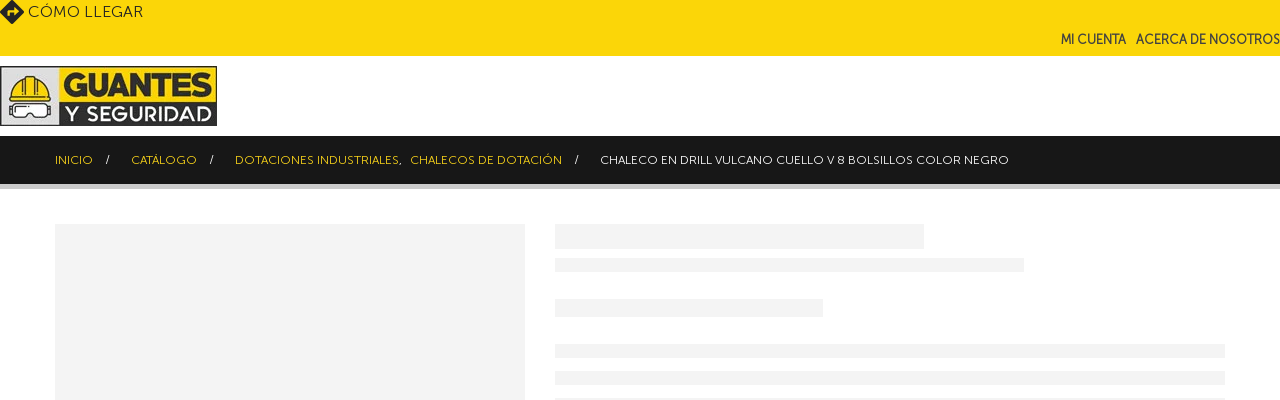

--- FILE ---
content_type: text/html; charset=UTF-8
request_url: https://www.guantesyseguridad.co/productos/dotaciones-industriales/chalecos-de-dotacion-industrial/chaleco-en-drill-vulcano-cuello-v-8-bolsillos-color-negro/
body_size: 41400
content:
<!DOCTYPE html><html lang="es"><head><script data-no-optimize="1">var litespeed_docref=sessionStorage.getItem("litespeed_docref");litespeed_docref&&(Object.defineProperty(document,"referrer",{get:function(){return litespeed_docref}}),sessionStorage.removeItem("litespeed_docref"));</script> <meta charset="UTF-8">
<!--[if IE]><meta http-equiv='X-UA-Compatible' content='IE=edge,chrome=1'><![endif]--><meta name="viewport" content="width=device-width, initial-scale=1.0, minimum-scale=1.0"><meta name="theme-color" content="#fbd51a"><link rel="profile" href="https://gmpg.org/xfn/11" /><link rel="pingback" href="https://www.guantesyseguridad.co/xmlrpc.php" /><link rel="shortcut icon" href="//www.guantesyseguridad.co/wp-content/uploads/2019/02/favicon.png" type="image/x-icon" /><link rel="apple-touch-icon" href="//www.guantesyseguridad.co/wp-content/uploads/2019/02/favicon.png" /><link rel="apple-touch-icon" sizes="120x120" href="//www.guantesyseguridad.co/wp-content/uploads/2019/02/favicon.png" /><link rel="apple-touch-icon" sizes="76x76" href="//www.guantesyseguridad.co/wp-content/uploads/2019/02/favicon.png" /><link rel="apple-touch-icon" sizes="152x152" href="//www.guantesyseguridad.co/wp-content/uploads/2019/02/favicon.png" /><link rel="preload" href="https://www.guantesyseguridad.co/wp-content/themes/porto/fonts/porto-font/porto.woff2" as="font" type="font/woff2" crossorigin /><link rel="preload" href="https://www.guantesyseguridad.co/wp-content/themes/porto/fonts/fontawesome_optimized/fa-solid-900.woff2" as="font" type="font/woff2" crossorigin /><link rel="preload" href="https://www.guantesyseguridad.co/wp-content/themes/porto/fonts/fontawesome_optimized/fa-regular-400.woff2" as="font" type="font/woff2" crossorigin /><link rel="preload" href="https://www.guantesyseguridad.co/wp-content/themes/porto/fonts/fontawesome_optimized/fa-brands-400.woff2" as="font" type="font/woff2" crossorigin /><link rel="preload" href="https://www.guantesyseguridad.co/wp-content/themes/porto/fonts/Simple-Line-Icons/Simple-Line-Icons.woff2" as="font" type="font/woff2" crossorigin /><link rel="preload" href="https://www.guantesyseguridad.co/wp-content/uploads/redux/custom-fonts/custom/Museo-sans/Museo-sans.woff2" as="font" type="font/woff2" crossorigin /><meta name='robots' content='index, follow, max-image-preview:large, max-snippet:-1, max-video-preview:-1' /><style>img:is([sizes="auto" i], [sizes^="auto," i]) { contain-intrinsic-size: 3000px 1500px }</style><title>Chaleco en Drill Vulcano Cuello V 8 Bolsillos Color Negro - Guantes y Seguridad</title><link rel="canonical" href="https://www.guantesyseguridad.co/productos/dotaciones-industriales/chalecos-de-dotacion-industrial/chaleco-en-drill-vulcano-cuello-v-8-bolsillos-color-negro/" /><meta property="og:locale" content="es_ES" /><meta property="og:type" content="article" /><meta property="og:title" content="Chaleco en Drill Vulcano Cuello V 8 Bolsillos Color Negro" /><meta property="og:description" content="Chaleco en dril vulcano industrial, 8 bolsillos camuflados/encarterados, con cuello en V (Color Negro)" /><meta property="og:url" content="https://www.guantesyseguridad.co/productos/dotaciones-industriales/chalecos-de-dotacion-industrial/chaleco-en-drill-vulcano-cuello-v-8-bolsillos-color-negro/" /><meta property="og:site_name" content="Guantes y Seguridad" /><meta property="article:modified_time" content="2023-06-05T21:04:39+00:00" /><meta property="og:image" content="https://www.guantesyseguridad.co/wp-content/uploads/2019/03/CHALECO-NEGRO-8-BOLSILLOS.jpg" /><meta property="og:image:width" content="1400" /><meta property="og:image:height" content="1400" /><meta property="og:image:type" content="image/jpeg" /><meta name="twitter:card" content="summary_large_image" /> <script type="application/ld+json" class="yoast-schema-graph">{"@context":"https://schema.org","@graph":[{"@type":"WebPage","@id":"https://www.guantesyseguridad.co/productos/dotaciones-industriales/chalecos-de-dotacion-industrial/chaleco-en-drill-vulcano-cuello-v-8-bolsillos-color-negro/","url":"https://www.guantesyseguridad.co/productos/dotaciones-industriales/chalecos-de-dotacion-industrial/chaleco-en-drill-vulcano-cuello-v-8-bolsillos-color-negro/","name":"Chaleco en Drill Vulcano Cuello V 8 Bolsillos Color Negro - Guantes y Seguridad","isPartOf":{"@id":"https://www.guantesyseguridad.co/#website"},"primaryImageOfPage":{"@id":"https://www.guantesyseguridad.co/productos/dotaciones-industriales/chalecos-de-dotacion-industrial/chaleco-en-drill-vulcano-cuello-v-8-bolsillos-color-negro/#primaryimage"},"image":{"@id":"https://www.guantesyseguridad.co/productos/dotaciones-industriales/chalecos-de-dotacion-industrial/chaleco-en-drill-vulcano-cuello-v-8-bolsillos-color-negro/#primaryimage"},"thumbnailUrl":"https://www.guantesyseguridad.co/wp-content/uploads/2019/03/CHALECO-NEGRO-8-BOLSILLOS.jpg","datePublished":"2023-05-11T21:56:53+00:00","dateModified":"2023-06-05T21:04:39+00:00","breadcrumb":{"@id":"https://www.guantesyseguridad.co/productos/dotaciones-industriales/chalecos-de-dotacion-industrial/chaleco-en-drill-vulcano-cuello-v-8-bolsillos-color-negro/#breadcrumb"},"inLanguage":"es","potentialAction":[{"@type":"ReadAction","target":["https://www.guantesyseguridad.co/productos/dotaciones-industriales/chalecos-de-dotacion-industrial/chaleco-en-drill-vulcano-cuello-v-8-bolsillos-color-negro/"]}]},{"@type":"ImageObject","inLanguage":"es","@id":"https://www.guantesyseguridad.co/productos/dotaciones-industriales/chalecos-de-dotacion-industrial/chaleco-en-drill-vulcano-cuello-v-8-bolsillos-color-negro/#primaryimage","url":"https://www.guantesyseguridad.co/wp-content/uploads/2019/03/CHALECO-NEGRO-8-BOLSILLOS.jpg","contentUrl":"https://www.guantesyseguridad.co/wp-content/uploads/2019/03/CHALECO-NEGRO-8-BOLSILLOS.jpg","width":1400,"height":1400},{"@type":"BreadcrumbList","@id":"https://www.guantesyseguridad.co/productos/dotaciones-industriales/chalecos-de-dotacion-industrial/chaleco-en-drill-vulcano-cuello-v-8-bolsillos-color-negro/#breadcrumb","itemListElement":[{"@type":"ListItem","position":1,"name":"Portada","item":"https://www.guantesyseguridad.co/"},{"@type":"ListItem","position":2,"name":"Catálogo","item":"https://www.guantesyseguridad.co/catalogo/"},{"@type":"ListItem","position":3,"name":"Chaleco en Drill Vulcano Cuello V 8 Bolsillos Color Negro"}]},{"@type":"WebSite","@id":"https://www.guantesyseguridad.co/#website","url":"https://www.guantesyseguridad.co/","name":"Guantes y Seguridad","description":"Excelencia en artículos de seguridad industrial","publisher":{"@id":"https://www.guantesyseguridad.co/#organization"},"potentialAction":[{"@type":"SearchAction","target":{"@type":"EntryPoint","urlTemplate":"https://www.guantesyseguridad.co/?s={search_term_string}"},"query-input":{"@type":"PropertyValueSpecification","valueRequired":true,"valueName":"search_term_string"}}],"inLanguage":"es"},{"@type":"Organization","@id":"https://www.guantesyseguridad.co/#organization","name":"Guantes y Seguridad","url":"https://www.guantesyseguridad.co/","logo":{"@type":"ImageObject","inLanguage":"es","@id":"https://www.guantesyseguridad.co/#/schema/logo/image/","url":"https://www.guantesyseguridad.co/wp-content/uploads/2019/02/cropped-favicon.png","contentUrl":"https://www.guantesyseguridad.co/wp-content/uploads/2019/02/cropped-favicon.png","width":512,"height":512,"caption":"Guantes y Seguridad"},"image":{"@id":"https://www.guantesyseguridad.co/#/schema/logo/image/"}}]}</script> <link rel='dns-prefetch' href='//www.googletagmanager.com' /><link rel="alternate" type="application/rss+xml" title="Guantes y Seguridad &raquo; Feed" href="https://www.guantesyseguridad.co/feed/" /><link rel="alternate" type="application/rss+xml" title="Guantes y Seguridad &raquo; Feed de los comentarios" href="https://www.guantesyseguridad.co/comments/feed/" /><link rel="shortcut icon" href="//www.guantesyseguridad.co/wp-content/uploads/2019/02/favicon.png" type="image/x-icon" /><link rel="apple-touch-icon" href="//www.guantesyseguridad.co/wp-content/uploads/2019/02/favicon.png" /><link rel="apple-touch-icon" sizes="120x120" href="//www.guantesyseguridad.co/wp-content/uploads/2019/02/favicon.png" /><link rel="apple-touch-icon" sizes="76x76" href="//www.guantesyseguridad.co/wp-content/uploads/2019/02/favicon.png" /><link rel="apple-touch-icon" sizes="152x152" href="//www.guantesyseguridad.co/wp-content/uploads/2019/02/favicon.png" /><link rel="preload" href="https://www.guantesyseguridad.co/wp-content/themes/porto/fonts/porto-font/porto.woff2" as="font" type="font/woff2" crossorigin /><link rel="preload" href="https://www.guantesyseguridad.co/wp-content/themes/porto/fonts/fontawesome_optimized/fa-solid-900.woff2" as="font" type="font/woff2" crossorigin /><link rel="preload" href="https://www.guantesyseguridad.co/wp-content/themes/porto/fonts/fontawesome_optimized/fa-regular-400.woff2" as="font" type="font/woff2" crossorigin /><link rel="preload" href="https://www.guantesyseguridad.co/wp-content/themes/porto/fonts/fontawesome_optimized/fa-brands-400.woff2" as="font" type="font/woff2" crossorigin /><link rel="preload" href="https://www.guantesyseguridad.co/wp-content/themes/porto/fonts/Simple-Line-Icons/Simple-Line-Icons.woff2" as="font" type="font/woff2" crossorigin /><link rel="preload" href="https://www.guantesyseguridad.co/wp-content/uploads/redux/custom-fonts/custom/Museo-sans/Museo-sans.woff2" as="font" type="font/woff2" crossorigin /><style id="litespeed-ccss">ul{box-sizing:border-box}:root{--wp--preset--font-size--normal:16px;--wp--preset--font-size--huge:42px}.screen-reader-text{border:0;clip-path:inset(50%);height:1px;margin:-1px;overflow:hidden;padding:0;position:absolute;width:1px;word-wrap:normal!important}.wc-block-product-filter-price-slider__left{grid-area:left-input;-ms-grid-column:1;-ms-grid-row:2}.wc-block-product-filter-price-slider__right{grid-area:right-input;-ms-grid-column:5;-ms-grid-row:2}.wc-block-product-filter-price-slider__range{-ms-grid-column-span:5;--low:0%;--high:100%;--range-color:var(--wc-product-filter-price-slider,currentColor);--track-background:linear-gradient(to right,transparent var(--low),var(--range-color) 0,var(--range-color) var(--high),transparent 0) no-repeat 0 100% /100% 100%;appearance:none;background:#fff0;border:0!important;border-radius:4px;clear:both;flex-grow:1;grid-area:price-slider;-ms-grid-column:1;-ms-grid-row:1;height:4px;margin:15px 0;outline:none;padding:0!important;position:relative}:root{--wp--preset--aspect-ratio--square:1;--wp--preset--aspect-ratio--4-3:4/3;--wp--preset--aspect-ratio--3-4:3/4;--wp--preset--aspect-ratio--3-2:3/2;--wp--preset--aspect-ratio--2-3:2/3;--wp--preset--aspect-ratio--16-9:16/9;--wp--preset--aspect-ratio--9-16:9/16;--wp--preset--color--black:#000000;--wp--preset--color--cyan-bluish-gray:#abb8c3;--wp--preset--color--white:#ffffff;--wp--preset--color--pale-pink:#f78da7;--wp--preset--color--vivid-red:#cf2e2e;--wp--preset--color--luminous-vivid-orange:#ff6900;--wp--preset--color--luminous-vivid-amber:#fcb900;--wp--preset--color--light-green-cyan:#7bdcb5;--wp--preset--color--vivid-green-cyan:#00d084;--wp--preset--color--pale-cyan-blue:#8ed1fc;--wp--preset--color--vivid-cyan-blue:#0693e3;--wp--preset--color--vivid-purple:#9b51e0;--wp--preset--color--primary:var(--porto-primary-color);--wp--preset--color--secondary:var(--porto-secondary-color);--wp--preset--color--tertiary:var(--porto-tertiary-color);--wp--preset--color--quaternary:var(--porto-quaternary-color);--wp--preset--color--dark:var(--porto-dark-color);--wp--preset--color--light:var(--porto-light-color);--wp--preset--color--primary-hover:var(--porto-primary-light-5);--wp--preset--gradient--vivid-cyan-blue-to-vivid-purple:linear-gradient(135deg,rgba(6,147,227,1) 0%,rgb(155,81,224) 100%);--wp--preset--gradient--light-green-cyan-to-vivid-green-cyan:linear-gradient(135deg,rgb(122,220,180) 0%,rgb(0,208,130) 100%);--wp--preset--gradient--luminous-vivid-amber-to-luminous-vivid-orange:linear-gradient(135deg,rgba(252,185,0,1) 0%,rgba(255,105,0,1) 100%);--wp--preset--gradient--luminous-vivid-orange-to-vivid-red:linear-gradient(135deg,rgba(255,105,0,1) 0%,rgb(207,46,46) 100%);--wp--preset--gradient--very-light-gray-to-cyan-bluish-gray:linear-gradient(135deg,rgb(238,238,238) 0%,rgb(169,184,195) 100%);--wp--preset--gradient--cool-to-warm-spectrum:linear-gradient(135deg,rgb(74,234,220) 0%,rgb(151,120,209) 20%,rgb(207,42,186) 40%,rgb(238,44,130) 60%,rgb(251,105,98) 80%,rgb(254,248,76) 100%);--wp--preset--gradient--blush-light-purple:linear-gradient(135deg,rgb(255,206,236) 0%,rgb(152,150,240) 100%);--wp--preset--gradient--blush-bordeaux:linear-gradient(135deg,rgb(254,205,165) 0%,rgb(254,45,45) 50%,rgb(107,0,62) 100%);--wp--preset--gradient--luminous-dusk:linear-gradient(135deg,rgb(255,203,112) 0%,rgb(199,81,192) 50%,rgb(65,88,208) 100%);--wp--preset--gradient--pale-ocean:linear-gradient(135deg,rgb(255,245,203) 0%,rgb(182,227,212) 50%,rgb(51,167,181) 100%);--wp--preset--gradient--electric-grass:linear-gradient(135deg,rgb(202,248,128) 0%,rgb(113,206,126) 100%);--wp--preset--gradient--midnight:linear-gradient(135deg,rgb(2,3,129) 0%,rgb(40,116,252) 100%);--wp--preset--font-size--small:13px;--wp--preset--font-size--medium:20px;--wp--preset--font-size--large:36px;--wp--preset--font-size--x-large:42px;--wp--preset--spacing--20:0.44rem;--wp--preset--spacing--30:0.67rem;--wp--preset--spacing--40:1rem;--wp--preset--spacing--50:1.5rem;--wp--preset--spacing--60:2.25rem;--wp--preset--spacing--70:3.38rem;--wp--preset--spacing--80:5.06rem;--wp--preset--shadow--natural:6px 6px 9px rgba(0, 0, 0, 0.2);--wp--preset--shadow--deep:12px 12px 50px rgba(0, 0, 0, 0.4);--wp--preset--shadow--sharp:6px 6px 0px rgba(0, 0, 0, 0.2);--wp--preset--shadow--outlined:6px 6px 0px -3px rgba(255, 255, 255, 1), 6px 6px rgba(0, 0, 0, 1);--wp--preset--shadow--crisp:6px 6px 0px rgba(0, 0, 0, 1)}button.pswp__button{box-shadow:none!important;background-image:url(/wp-content/plugins/woocommerce/assets/css/photoswipe/default-skin/default-skin.png)!important}button.pswp__button,button.pswp__button--arrow--left::before,button.pswp__button--arrow--right::before{background-color:transparent!important}button.pswp__button--arrow--left,button.pswp__button--arrow--right{background-image:none!important}.pswp{display:none;position:absolute;width:100%;height:100%;left:0;top:0;overflow:hidden;-ms-touch-action:none;touch-action:none;z-index:1500;-webkit-text-size-adjust:100%;-webkit-backface-visibility:hidden;outline:0}.pswp *{-webkit-box-sizing:border-box;box-sizing:border-box}.pswp__bg{position:absolute;left:0;top:0;width:100%;height:100%;background:#000;opacity:0;-webkit-transform:translateZ(0);transform:translateZ(0);-webkit-backface-visibility:hidden;will-change:opacity}.pswp__scroll-wrap{position:absolute;left:0;top:0;width:100%;height:100%;overflow:hidden}.pswp__container{-ms-touch-action:none;touch-action:none;position:absolute;left:0;right:0;top:0;bottom:0}.pswp__container{-webkit-touch-callout:none}.pswp__bg{will-change:opacity}.pswp__container{-webkit-backface-visibility:hidden}.pswp__item{position:absolute;left:0;right:0;top:0;bottom:0;overflow:hidden}.pswp__button{width:44px;height:44px;position:relative;background:0 0;overflow:visible;-webkit-appearance:none;display:block;border:0;padding:0;margin:0;float:left;opacity:.75;-webkit-box-shadow:none;box-shadow:none}.pswp__button::-moz-focus-inner{padding:0;border:0}.pswp__button,.pswp__button--arrow--left:before,.pswp__button--arrow--right:before{background:url(/wp-content/plugins/woocommerce/assets/css/photoswipe/default-skin/default-skin.png)0 0 no-repeat;background-size:264px 88px;width:44px;height:44px}.pswp__button--close{background-position:0-44px}.pswp__button--share{background-position:-44px -44px}.pswp__button--fs{display:none}.pswp__button--zoom{display:none;background-position:-88px 0}.pswp__button--arrow--left,.pswp__button--arrow--right{background:0 0;top:50%;margin-top:-50px;width:70px;height:100px;position:absolute}.pswp__button--arrow--left{left:0}.pswp__button--arrow--right{right:0}.pswp__button--arrow--left:before,.pswp__button--arrow--right:before{content:"";top:35px;background-color:rgb(0 0 0/.3);height:30px;width:32px;position:absolute}.pswp__button--arrow--left:before{left:6px;background-position:-138px -44px}.pswp__button--arrow--right:before{right:6px;background-position:-94px -44px}.pswp__share-modal{display:block;background:rgb(0 0 0/.5);width:100%;height:100%;top:0;left:0;padding:10px;position:absolute;z-index:1600;opacity:0;-webkit-backface-visibility:hidden;will-change:opacity}.pswp__share-modal--hidden{display:none}.pswp__share-tooltip{z-index:1620;position:absolute;background:#fff;top:56px;border-radius:2px;display:block;width:auto;right:44px;-webkit-box-shadow:0 2px 5px rgb(0 0 0/.25);box-shadow:0 2px 5px rgb(0 0 0/.25);-webkit-transform:translateY(6px);-ms-transform:translateY(6px);transform:translateY(6px);-webkit-backface-visibility:hidden;will-change:transform}.pswp__counter{position:relative;left:0;top:0;height:44px;font-size:13px;line-height:44px;color:#fff;opacity:.75;padding:0 10px;margin-inline-end:auto}.pswp__caption{position:absolute;left:0;bottom:0;width:100%;min-height:44px}.pswp__caption__center{text-align:left;max-width:420px;margin:0 auto;font-size:13px;padding:10px;line-height:20px;color:#ccc}.pswp__preloader{width:44px;height:44px;position:absolute;top:0;left:50%;margin-left:-22px;opacity:0;will-change:opacity;direction:ltr}.pswp__preloader__icn{width:20px;height:20px;margin:12px}@media screen and (max-width:1024px){.pswp__preloader{position:relative;left:auto;top:auto;margin:0;float:right}}.pswp__ui{-webkit-font-smoothing:auto;visibility:visible;opacity:1;z-index:1550}.pswp__top-bar{position:absolute;left:0;top:0;height:44px;width:100%;display:flex;justify-content:flex-end}.pswp__caption,.pswp__top-bar{-webkit-backface-visibility:hidden;will-change:opacity}.pswp__caption,.pswp__top-bar{background-color:rgb(0 0 0/.5)}.pswp__ui--hidden .pswp__button--arrow--left,.pswp__ui--hidden .pswp__button--arrow--right,.pswp__ui--hidden .pswp__caption,.pswp__ui--hidden .pswp__top-bar{opacity:.001}img{-webkit-touch-callout:none}.yith_ywraq_add_item_browse_message a:after{display:none}:root{--ywraq_layout_button_bg_color:#fcd41c;--ywraq_layout_button_bg_color_hover:#e8bf07;--ywraq_layout_button_border_color:#fcd41c;--ywraq_layout_button_border_color_hover:#e8bf07;--ywraq_layout_button_color:#000000;--ywraq_layout_button_color_hover:#ffffff;--ywraq_checkout_button_bg_color:#0066b4;--ywraq_checkout_button_bg_color_hover:#044a80;--ywraq_checkout_button_border_color:#0066b4;--ywraq_checkout_button_border_color_hover:#044a80;--ywraq_checkout_button_color:#ffffff;--ywraq_checkout_button_color_hover:#ffffff;--ywraq_accept_button_bg_color:#0066b4;--ywraq_accept_button_bg_color_hover:#044a80;--ywraq_accept_button_border_color:#0066b4;--ywraq_accept_button_border_color_hover:#044a80;--ywraq_accept_button_color:#ffffff;--ywraq_accept_button_color_hover:#ffffff;--ywraq_reject_button_bg_color:transparent;--ywraq_reject_button_bg_color_hover:#CC2B2B;--ywraq_reject_button_border_color:#CC2B2B;--ywraq_reject_button_border_color_hover:#CC2B2B;--ywraq_reject_button_color:#CC2B2B;--ywraq_reject_button_color_hover:#ffffff}.container{--porto-container-width:1200px}:root{--porto-grid-gutter-width:30px;--porto-color-dark:#1d2127;--porto-primary-color:#fbd608;--porto-primary-color-inverse:#232b22;--porto-secondary-color:#242424;--porto-secondary-color-inverse:#ffffff;--porto-tertiary-color:#dddddd;--porto-tertiary-color-inverse:#ffffff;--porto-quaternary-color:#383f48;--porto-quaternary-color-inverse:#ffffff;--porto-dark-color:#212529;--porto-dark-color-inverse:#ffffff;--porto-light-color:#ffffff;--porto-light-color-inverse:#212529;--porto-body-ff:"Museo-sans";--porto-body-fw:400;--porto-body-fs:16px;--porto-body-lh:24px;--porto-body-ls:0;--porto-body-color:#585858;--porto-body-color-light-5:#656565;--porto-alt-ff:"Shadows Into Light";--porto-alt-fw:400;--porto-menu-text-transform:uppercase;--porto-add-to-cart-ff:"Open Sans";--porto-column-spacing:15px;--porto-res-spacing:15px;--porto-fluid-spacing:30px;--porto-container-spacing:15px;--porto-primary-dark-5:#e6c404;--porto-primary-dark-10:#cdaf04;--porto-primary-dark-15:#b49903;--porto-primary-dark-20:#9b8403;--porto-primary-light-5:#fcdb22;--porto-primary-light-7:#fcdc2c;--porto-primary-light-10:#fcdf3b;--porto-primary-inverse-dark-10:#0c0f0c;--porto-secondary-dark-5:#181818;--porto-secondary-dark-10:#0b0b0b;--porto-secondary-dark-15:#000000;--porto-secondary-dark-20:#000000;--porto-secondary-light-5:#313131;--porto-secondary-light-7:#363636;--porto-secondary-light-10:#3e3e3e;--porto-secondary-inverse-dark-10:#e6e6e6;--porto-tertiary-dark-5:#d1d1d1;--porto-tertiary-dark-10:#c4c4c4;--porto-tertiary-dark-15:#b7b7b7;--porto-tertiary-dark-20:#ababab;--porto-tertiary-light-5:#eaeaea;--porto-tertiary-light-7:#efefef;--porto-tertiary-light-10:#f7f7f7;--porto-tertiary-inverse-dark-10:#e6e6e6;--porto-quaternary-dark-5:#2d333a;--porto-quaternary-dark-10:#22262c;--porto-quaternary-dark-15:#171a1d;--porto-quaternary-dark-20:#0c0d0f;--porto-quaternary-light-5:#444c57;--porto-quaternary-light-7:#48515d;--porto-quaternary-light-10:#4f5965;--porto-quaternary-inverse-dark-10:#e6e6e6;--porto-dark-dark-5:#16191b;--porto-dark-dark-10:#0b0c0d;--porto-dark-dark-15:#000000;--porto-dark-dark-20:#000000;--porto-dark-light-5:#2d3238;--porto-dark-light-7:#31373d;--porto-dark-light-10:#383f46;--porto-dark-inverse-dark-10:#e6e6e6;--porto-light-dark-5:#f3f3f3;--porto-light-dark-10:#e6e6e6;--porto-light-dark-15:#d9d9d9;--porto-light-dark-20:#cccccc;--porto-light-light-5:#ffffff;--porto-light-light-7:#ffffff;--porto-light-light-10:#ffffff;--porto-light-inverse-dark-10:#0b0c0d;--porto-placeholder-color:#f4f4f4;--porto-bgc:#fff;--porto-body-bg:#fff;--porto-color-price:#444;--porto-widget-bgc:#fbfbfb;--porto-title-bgc:#f5f5f5;--porto-widget-bc:#ddd;--porto-input-bc:rgba(0,0,0,0.08);--porto-slide-bgc:#e7e7e7;--porto-heading-color:#222529;--porto-heading-light-8:#353a40;--porto-normal-bg:#fff;--porto-gray-bg:#dfdfdf;--porto-gray-1:#f4f4f4;--porto-gray-2:#e7e7e7;--porto-gray-3:#f4f4f4;--porto-gray-4:#ccc;--porto-gray-5:#e7e7e7;--porto-gray-6:#999;--porto-gray-7:#f4f4f4;--porto-gray-8:#f1f1f1;--porto-light-1:#fff;--porto-light-2:#fff;--porto-normal-bc:rgba(0,0,0,.06);--porto-label-bg1:rgba(255,255,255,.9)}h1{--porto-h1-ff:"Museo-sans";--porto-h1-fw:700;--porto-h1-fs:36px;--porto-h1-lh:44px;--porto-h1-ls:normal}#header .searchform{--porto-searchform-border-color:#383f48;--porto-searchform-text-color:#555555}#header{--porto-minicart-icon-color:#fbd51a;--porto-header-link-color-regular:#999999;--porto-header-link-color-hover:#999999}li.menu-item,.sub-menu{--porto-mainmenu-popup-text-color-regular:#000000;--porto-mainmenu-popup-text-color-hover:#777777}li.menu-item{--porto-mainmenu-popup-text-hbg-color:#f4f4f4;--porto-submenu-item-bbw:0;--porto-submenu-item-lrp:15px}#header{--porto-header-top-link-fw:600}@media (max-width:575px){:root{--porto-mobile-fs-scale:0.875;--porto-body-fs:14px;--porto-body-lh:20px;--porto-body-ls:0}h1{--porto-h1-fs:31.5px;--porto-h1-lh:36.6667px}}#header .logo{--porto-logo-mw:170px;--porto-sticky-logo-mw:175px}@media (min-width:992px) and (max-width:1229px){.container{--porto-container-width:960px}}@media (min-width:1230px){#header .logo{--porto-logo-mw:250px}}@media (max-width:991px){:root{--porto-res-spacing:30px}#header .logo{--porto-logo-mw:160px}}@media (max-width:767px){#header .logo{--porto-logo-mw:150px}}@media (max-width:575px){:root{--porto-res-spacing:20px;--porto-fluid-spacing:20px;--porto-container-spacing:5px}}.container:before,.container:after,.container-fluid:before,.container-fluid:after,.row:before,.row:after{content:" ";display:table}.container:after,.container-fluid:after,.row:after{clear:both}.col-lg-12,.col-md-5,.col-md-7{width:100%;flex:0 0 auto}:root{--bs-blue:#0d6efd;--bs-indigo:#6610f2;--bs-purple:#6f42c1;--bs-pink:#d63384;--bs-red:#dc3545;--bs-orange:#fd7e14;--bs-yellow:#ffc107;--bs-green:#198754;--bs-teal:#20c997;--bs-cyan:#0dcaf0;--bs-white:#fff;--bs-gray:#6c757d;--bs-gray-dark:#343a40;--bs-primary:#fbd608;--bs-secondary:#242424;--bs-success:#47a447;--bs-info:#5bc0de;--bs-warning:#ed9c28;--bs-danger:#d2322d;--bs-light:#f8f9fa;--bs-dark:#1d2127;--bs-font-sans-serif:system-ui, -apple-system, "Segoe UI", Roboto, "Helvetica Neue", Arial, "Noto Sans", "Liberation Sans", sans-serif, "Apple Color Emoji", "Segoe UI Emoji", "Segoe UI Symbol", "Noto Color Emoji";--bs-font-monospace:SFMono-Regular, Menlo, Monaco, Consolas, "Liberation Mono", "Courier New", monospace;--bs-gradient:linear-gradient(180deg, rgba(255, 255, 255, 0.15), rgba(255, 255, 255, 0))}*,*::before,*::after{box-sizing:border-box}@media (prefers-reduced-motion:no-preference){:root{scroll-behavior:smooth}}body{margin:0;font-family:Museo-sans,sans-serif;font-size:1rem;font-weight:400;line-height:1.5;color:#777;background-color:#fff;-webkit-text-size-adjust:100%}h1{margin-top:0;margin-bottom:.5rem;font-weight:500;line-height:1.2}h1{font-size:calc(1.375rem + 1.5vw)}@media (min-width:1200px){h1{font-size:2.5rem}}ul{padding-left:2rem}ul{margin-top:0;margin-bottom:1rem}ul ul{margin-bottom:0}a{color:#fbd608;text-decoration:none}img,svg{vertical-align:middle}button{border-radius:0}input,button{margin:0;font-family:inherit;font-size:inherit;line-height:inherit}button{text-transform:none}button,[type="submit"]{-webkit-appearance:button}::-moz-focus-inner{padding:0;border-style:none}::-webkit-datetime-edit-fields-wrapper,::-webkit-datetime-edit-text,::-webkit-datetime-edit-minute,::-webkit-datetime-edit-hour-field,::-webkit-datetime-edit-day-field,::-webkit-datetime-edit-month-field,::-webkit-datetime-edit-year-field{padding:0}::-webkit-inner-spin-button{height:auto}::-webkit-search-decoration{-webkit-appearance:none}::-webkit-color-swatch-wrapper{padding:0}::file-selector-button{font:inherit}::-webkit-file-upload-button{font:inherit;-webkit-appearance:button}.container,.container-fluid{width:100%;padding-right:var(--bs-gutter-x,15px);padding-left:var(--bs-gutter-x,15px);margin-right:auto;margin-left:auto}@media (min-width:576px){.container{max-width:540px;--porto-flick-carousel-width:540px}}@media (min-width:768px){.container{max-width:720px;--porto-flick-carousel-width:720px}}@media (min-width:992px){.container{max-width:960px;--porto-flick-carousel-width:960px}}@media (min-width:1230px){.container{max-width:1200px;--porto-flick-carousel-width:1200px}}@media (min-width:1420px){.container{max-width:1200px;--porto-flick-carousel-width:1200px}}.row{--bs-gutter-x:30px;--bs-gutter-y:0;display:flex;flex-wrap:wrap;margin-top:calc(var(--bs-gutter-y)*-1);margin-right:calc(var(--bs-gutter-x)/-2);margin-left:calc(var(--bs-gutter-x)/-2)}.row>*{flex-shrink:0;max-width:100%;padding-right:calc(var(--bs-gutter-x)/2);padding-left:calc(var(--bs-gutter-x)/2);margin-top:var(--bs-gutter-y)}.col-3{width:25%}@media (min-width:768px){.col-md-5{width:41.6666666667%}.col-md-7{width:58.3333333333%}}@media (min-width:992px){.col-lg-12{width:100%}}.btn{display:inline-block;font-weight:400;color:#777;text-align:center;vertical-align:middle;background-color:#fff0;border:1px solid #fff0;border-radius:0}.btn-sm{padding:.25rem .5rem;font-size:.875rem;border-radius:0}.breadcrumb{display:flex;flex-wrap:wrap;padding:0 0;margin-bottom:1rem;list-style:none}.clearfix::after{display:block;clear:both;content:""}.d-none{display:none!important}.container,.container-fluid{padding-left:15px;padding-right:15px}.fas{-moz-osx-font-smoothing:grayscale;-webkit-font-smoothing:antialiased;display:var(--fa-display,inline-block);font-style:normal;font-variant:normal;line-height:1;text-rendering:auto}.fas{font-family:"Font Awesome 6 Free"}.fa-user:before{content:""}.fa-bars:before{content:""}.fa-file:before{content:""}:host,:root{--fa-style-family-brands:"Font Awesome 6 Brands";--fa-font-brands:normal 400 1em/1 "Font Awesome 6 Brands"}:host,:root{--fa-style-family-classic:"Font Awesome 6 Free";--fa-font-regular:normal 400 1em/1 "Font Awesome 6 Free"}:host,:root{--fa-style-family-classic:"Font Awesome 6 Free";--fa-font-solid:normal 900 1em/1 "Font Awesome 6 Free"}.fas{font-weight:900}button.mfp-close{overflow:visible;background:#fff0;border:0;-webkit-appearance:none;display:block;outline:none;padding:0;z-index:9046;box-shadow:none;touch-action:manipulation}button::-moz-focus-inner{padding:0;border:0}.mfp-close{width:44px;height:44px;line-height:44px;position:absolute;right:0;top:0;text-decoration:none;text-align:center;opacity:.65;padding:0 0 18px 10px;color:#FFF;font-style:normal;font-size:28px;font-family:Arial,Baskerville,monospace}[class^=porto-icon-]:before{font-family:"porto";font-style:normal;font-weight:400;speak:none;display:inline-block;text-decoration:inherit;width:1em;margin-right:.1em;text-align:center;font-variant:normal;text-transform:none;line-height:1em;margin-left:.1em;-webkit-font-smoothing:antialiased;-moz-osx-font-smoothing:grayscale}.porto-icon-magnifier:before{content:""}@media (prefers-reduced-motion:no-preference){:root{scroll-behavior:auto}}html{direction:ltr;overflow-x:hidden;box-shadow:none!important;font-size:calc(16px*var(--porto-mobile-fs-scale, 1))}body{font:var(--porto-body-fst,normal) var(--porto-body-fw,400) var(--porto-body-fs,14px)/var(--porto-body-lh,24px) var(--porto-body-ff),sans-serif;letter-spacing:var(--porto-body-ls,0);color:var(--porto-body-color)}.hide{display:none!important}.row:after,.row:before{content:none}input{max-width:100%}h1{font:var(--porto-h1-fst,normal) var(--porto-h1-fw,700) var(--porto-h1-fs,2.6em)/var(--porto-h1-lh,44px) var(--porto-h1-ff,var(--porto-body-ff)),sans-serif;color:var(--porto-h1-color,var(--porto-heading-color));letter-spacing:var(--porto-h1-ls,-.05em);margin-bottom:32px}.page-title{margin-top:0}input::-webkit-inner-spin-button,input::-webkit-outer-spin-button{-webkit-appearance:none}input[type=text]{-webkit-appearance:none}input[type=text]{border:1px solid;outline:none;box-shadow:none;text-align:left;line-height:1.42857;padding:8px 12px;font-size:.85rem;vertical-align:middle;height:auto}[type=submit]{border:1px solid var(--porto-primary-color);color:#fff;padding:8px 10px;line-height:1.42857}img{max-width:100%;height:auto;-webkit-user-drag:none;-moz-user-drag:none}.btn{margin:0}.btn{padding:.533rem .933rem;font-size:.8rem;line-height:1.42857}.btn-sm{padding:.3rem .65rem;font-size:.75rem;line-height:1.5}button{border:1px solid #ccc}[type=submit]{background-color:var(--porto-primary-color);border-color:var(--porto-primary-color);color:var(--porto-primary-color-inverse)}.btn-dark{background-color:var(--porto-dark-color,#212529);border-color:var(--porto-dark-color,#212529) var(--porto-dark-color,#212529) var(--porto-dark-dark-10,#0a0c0d);color:var(--porto-dark-color-inverse,#FFF)}.btn-modern{text-transform:uppercase;font-size:.75rem;padding:.75rem 1.5rem;font-weight:600}.btn-modern.btn-sm{font-size:.7rem;padding:.7rem 1.4rem}.btn-gray{background-color:#eee;color:#222529}.btn i{display:inline-block;line-height:1}li{line-height:var(--porto-body-lh)}.mfp-close{text-indent:-9999px;transform:rotateZ(45deg);width:41px;height:41px;color:#838383}.mfp-close:after,.mfp-close:before{content:"";position:absolute}.mfp-close:before{width:17px;top:20px;left:12px;border-top:1px solid}.mfp-close:after{height:17px;top:12px;left:20px;border-left:1px solid}body a{outline:none!important}.pt-left{float:left!important}.pt-right{float:right!important}.menu-item[class*=col-]{flex:none;width:auto;max-width:none;min-height:0;padding-left:0;padding-right:0}.accordion-menu .arrow,.page-top ul.breadcrumb>li .delimiter{font-family:var(--fa-style-family-classic,"Font Awesome 6 Free");font-weight:900;-webkit-font-smoothing:antialiased;-moz-osx-font-smoothing:grayscale}.container-fluid{padding-left:var(--porto-fluid-spacing);padding-right:var(--porto-fluid-spacing)}@media (max-width:991px){.container{padding-left:var(--porto-fluid-spacing);padding-right:var(--porto-fluid-spacing)}}.mega-menu{margin:0;padding:0;list-style:none}.mega-menu li.menu-item{display:block;position:relative;margin:0}.mega-menu li.menu-item>a{display:block;text-align:left;position:relative;margin-top:0;margin-bottom:0}.mega-menu li.menu-item>a>[class*=" fa-"]{width:18px;text-align:center}.mega-menu li.menu-item>a>i{margin-right:.5rem;vertical-align:middle;line-height:1}.mega-menu ul.sub-menu{padding-left:0;list-style:none}.mega-menu{display:flex;flex-wrap:wrap}.mega-menu>li.menu-item>a{display:inline-block;font-size:.8571em;font-weight:700;line-height:20px;padding:9px 12px 8px;text-transform:var(--porto-menu-text-transform)}.mega-menu>li.menu-item>a>i{width:auto}.mega-menu .popup{position:absolute;text-align:left;top:100%;margin:0;z-index:111;min-width:100%;line-height:20px;will-change:transform,top;font-size:.9em;max-width:none;max-height:none}.mega-menu .wide .popup{border-top:3px solid var(--porto-primary-color);box-shadow:0 10px 25px rgb(0 0 0/.15);display:none;right:auto;left:0;color:var(--porto-body-color)}.mega-menu .wide .popup>.inner{padding:10px;background:var(--porto-normal-bg)}.porto-narrow-sub-menu .menu-item,.porto-wide-sub-menu .menu-item{line-height:inherit}.porto-wide-sub-menu ul.sub-menu{position:relative}.porto-wide-sub-menu{max-width:100%;display:flex;flex-wrap:wrap}@media (max-width:991px){.porto-wide-sub-menu{display:block}}.porto-wide-sub-menu>li.sub{padding:var(--porto-wide-subitem-pd,15px 15px 10px)}.porto-wide-sub-menu>li>a{font-weight:600;padding-bottom:5px;color:var(--porto-heading-color);text-transform:var(--porto-menu-text-transform);transform:translate3d(0,0,0)}.porto-wide-sub-menu>li>ul.sub-menu{padding-bottom:5px}.porto-wide-sub-menu li.menu-item li.menu-item>a{color:var(--porto-body-color)}.porto-wide-sub-menu li.sub li.menu-item>a{margin-left:-8px;padding:7px 8px}.porto-narrow-sub-menu{min-width:200px;padding:5px 0;box-shadow:0 5px 8px rgb(0 0 0/.15);border-top:0 solid var(--porto-primary-color);background:var(--porto-primary-color);z-index:10}.porto-narrow-sub-menu li.menu-item>a{color:#fff;padding:8px var(--porto-submenu-item-lrp,18px);border-bottom:var(--porto-submenu-item-bbw,1px) solid rgb(255 255 255/.2);white-space:nowrap}.porto-narrow-sub-menu li.menu-item:last-child>a{border-bottom-width:0}.mega-menu .popup{top:-3000px}.mega-menu .popup li.menu-item>a{transform:translate3d(0,-5px,0)}.mega-menu>li.menu-item .popup{transform:translate3d(0,-5px,0)}.mega-menu.show-arrow>li.has-sub>a:after{display:inline-block;content:"";font-family:"porto";font-weight:400;font-size:1em;margin:0 0 0 5px;line-height:1}.mega-menu.menu-hover-line>li.menu-item>a:before{content:"";position:absolute;width:100%;height:3px;top:0;left:0;opacity:0;background:var(--porto-primary-color)}.mega-menu.menu-hover-underline>li.menu-item>a:before{top:50%;margin-top:15px;width:auto;left:0;right:15px}@media (max-width:991px){.mega-menu .mobile-link-hide{display:none!important}}.accordion-menu{margin:0;padding:0;list-style:none;font-size:.9em}.accordion-menu ul.sub-menu>li,.accordion-menu>li{position:relative}.accordion-menu li.menu-item{margin:0}.accordion-menu li.menu-item>a{position:relative;display:block;outline:medium none;text-decoration:none;text-align:left;margin:1px 0 0;padding:5px 6px;line-height:25px;font-weight:700;font-family:inherit;font-size:inherit}.accordion-menu li.menu-item.has-sub>a{padding-right:33px}.accordion-menu ul.sub-menu{display:none;list-style:none;margin:0;padding:0 0 0 10px}.accordion-menu .arrow{position:absolute;right:5px;display:block;width:30px;text-align:center;vertical-align:top;z-index:10}.accordion-menu .arrow:before{content:""}#header .searchform-popup .search-toggle,#header .top-links>li.menu-item>a{color:var(--porto-header-link-color-regular,#999)}#header .header-right{text-align:right}#header .header-main{position:relative}#header .logo{margin:0;padding:0;min-width:80px;line-height:0;max-width:var(--porto-logo-mw)}#header .logo a{display:inline-block;max-width:100%}#header .logo img{display:none;color:#fff0;max-width:100%;transform-origin:left center}#header .logo .standard-logo{display:inline-block}@media not all,only screen and (min-resolution:1.5dppx),only screen and (min-resolution:144dpi){#header .logo .standard-logo{display:none}#header .logo .retina-logo{display:inline-block}}#header .top-links{font-size:.7857em;display:inline-block;vertical-align:middle;margin-top:3px;margin-bottom:3px}#header .top-links>li.menu-item{margin-right:0}#header .top-links>li.menu-item>a{font-size:1em;font-weight:var(--porto-header-top-link-fw,400);padding:0 5px;line-height:26px}#header .top-links{white-space:nowrap}#header .top-links>li.menu-item{display:inline-block;float:left}#header .top-links>li.menu-item:after{content:"|";font-weight:300;position:relative;top:-1px;font-size:.95em;opacity:.8;margin:0 5px}#header .top-links>li.menu-item:last-child>a{padding-right:0}#header .top-links>li.menu-item:last-child:after{content:none}#header .searchform{display:inline-block;border:1px solid var(--porto-searchform-border-color,#ccc);line-height:38px;font-size:.8125rem;padding:0;vertical-align:middle}@media (max-width:991px){#header .searchform{border-width:5px;display:none;position:absolute;right:-25px;top:100%;margin-top:8px;z-index:1003;box-shadow:0 5px 8px rgb(0 0 0/.15)}}@media (max-width:375px){#header .searchform{right:-80px}}#header .searchform .searchform-fields{display:flex}#header .searchform .button-wrap,#header .searchform .text{display:block;text-align:left}#header .searchform .button-wrap{margin:0}#header .searchform button,#header .searchform input{background:none;border-radius:0;border:none;outline:none;box-shadow:none;margin-bottom:0;display:block;color:var(--porto-searchform-text-color,var(--porto-body-color))}#header .searchform input:-ms-input-placeholder{opacity:.7}#header .searchform input::-ms-input-placeholder{opacity:.7}#header .searchform button,#header .searchform input{height:40px}#header .searchform input{padding:0 15px 0 15px;width:398px;font-size:inherit}@media (max-width:767px){#header .searchform input{width:280px}}@media (max-width:575px){#header .searchform input{width:234px}}@media (max-width:374px){#header .searchform input{width:200px}}@media (max-width:320px){#header .searchform input{width:190px}}#header .searchform input{border-right:1px solid var(--porto-searchform-border-color,#ccc)}#header .searchform-popup{display:inline-block;position:relative}#header .searchform-popup .search-toggle{display:none;text-align:center;position:relative;font-size:26px;vertical-align:middle}#header .searchform-popup .search-toggle:after{content:"";position:absolute;z-index:1003;display:none;left:50%;top:100%;margin-left:-11px;margin-top:-13px;width:22px;height:22px;border:11px solid #fff0;border-bottom-color:inherit}@media (max-width:991px){#header .searchform-popup .search-toggle{display:inline-block}}@media (max-width:575px){#header .searchform-popup .searchform{border-width:3px;margin-top:6px}}#header .search-rounded:not(.simple-search-layout) .searchform{border-radius:25px;line-height:40px}#header .search-rounded:not(.simple-search-layout) .live-search-list{left:15px;right:46px;width:auto}#header .search-rounded input{padding:0 15px 0 20px;border-radius:20px 0 0 20px}#header .search-rounded button{padding:0 16px 0 13px;border-radius:0 20px 20px 0}#header .advanced-search-layout button{font-size:16px;padding:0 15px}#header.header-builder .advanced-search-layout button{height:34px;line-height:34px}#header.header-builder .advanced-search-layout input{border:none;line-height:1.5;height:34px;width:200px}#header.header-builder .advanced-search-layout button{padding:0 12px}#header.header-builder .advanced-search-layout .searchform{box-shadow:0 1px 1px rgb(0 0 0/.075) inset}@media (min-width:992px){#header.header-builder .advanced-search-layout .searchform{box-shadow:none}}#header .search-toggle .search-text{display:none;text-transform:uppercase;margin-left:5px}#header .main-menu{text-align:left;background:none}@media (max-width:991px){#header .main-menu{display:none}}#header .main-menu>li.menu-item{margin:0 1px 0 0}#header .main-menu>li.menu-item:last-child{margin-right:0}#header .mobile-toggle{padding:7px 13px;text-align:center;display:none;font-size:13px;vertical-align:middle;margin:8px 0 8px 1em;line-height:20px;border-radius:.25rem}#header .mobile-toggle:first-child{margin-left:0}@media (max-width:991px){#header .mobile-toggle{display:inline-block}}.searchform{position:relative}.searchform .live-search-list{font-size:14px;position:absolute;top:100%;right:0;width:100%;min-width:200px;z-index:112;max-height:0}#header .searchform .button-wrap .btn{display:flex;align-items:center;justify-content:center}.searchform .btn i{padding:0 .4rem}.page-top{background-color:#171717;padding:12px 0;position:relative;text-align:left}.page-top .breadcrumbs-wrap{font-size:.75rem;position:relative}.page-top ul.breadcrumb{border-radius:0;background:none;margin:0;padding:0}.page-top ul.breadcrumb>li{text-shadow:none;text-transform:uppercase;line-height:inherit}.page-top ul.breadcrumb>li a{display:inline-block;border-color:#fff0;background:#fff0}.page-top ul.breadcrumb>li+li:before{display:none}.page-top ul.breadcrumb li span{margin-left:5px}.page-top ul.breadcrumb li span:first-child{margin-left:0}.page-top .page-title{display:inline-block;font:400 2.2em/1.2 var(--porto-h1-ff,var(--porto-body-ff)),sans-serif;margin:0;position:relative;letter-spacing:-.05em;text-transform:none;z-index:2}@media (max-width:767px){.page-top .page-title{font-size:2em}}.page-top ul.breadcrumb>li .delimiter{display:block;float:right;margin:0 4px;width:20px;text-align:center;font-style:normal;font-size:12px}.page-top ul.breadcrumb>li .delimiter:before{content:"/ ";position:relative;right:-2px}.container-fluid:after,.container-fluid:before,.container:after,.container:before{content:none}.page-wrapper{position:relative;left:0}@media (max-width:767px){.page-wrapper{overflow:hidden}}@media (max-width:991px){.container{max-width:none}}.header-wrapper{position:relative}#main{position:relative;margin-left:auto;margin-right:auto;background:var(--porto-body-bg)}.main-content{padding-top:35px;padding-bottom:40px}.clearfix{overflow:visible}.header-wrapper .custom-html a:not(.btn){color:var(--porto-header-link-color-regular,#999)}#header .header-center,#header .header-left{text-align:left}#header .header-main .header-left{padding:27px 0}@media (max-width:991px){#header .header-main .header-left{padding:20px 0}}#header .header-main .header-center{padding:20px 15px;text-align:center}@media (max-width:991px){#header .header-main .header-center{padding:20px 0;text-align:left}}#header .header-main .header-right{padding:20px 0}#header .header-top{position:relative;z-index:1001;font-size:.7857em}#header .header-top .mega-menu{margin-top:0;margin-bottom:0;font-size:1em}.header-top .mega-menu>li.menu-item>a{padding-top:3px;padding-bottom:3px;letter-spacing:.025em;line-height:24px;border-radius:0!important}.header-top{display:flex;align-items:center}#header .header-main .header-row,#header .header-top .header-row{display:flex}#header .header-main .header-row>div,#header .header-top .header-row>div{display:flex}.header-row{flex-flow:row nowrap;align-items:center;justify-content:space-between;width:100%}.header-row>div{align-items:center;max-height:100%;max-width:100%}.header-row .header-center,.header-row .header-left,.header-row .header-right{display:flex;flex-wrap:wrap}.header-row .header-left{margin-right:auto;justify-content:flex-start}.header-row .header-center{margin:0 auto;padding-left:15px;padding-right:15px;justify-content:center}.header-row .header-right{margin-left:auto;justify-content:flex-end}.header-col>:not(.header-col-wide){margin-left:.875rem}.header-col>:not(.header-col-wide):first-child{margin-left:0}.header-has-center .header-row>div:not(.header-center){flex:1}@media (min-width:992px){.visible-for-sm{display:none!important}}@media (max-width:991px){.header-has-not-center-sm .header-row>div:not(.header-center){flex:0 0 auto}.hidden-for-sm{display:none!important}}#side-nav-panel{position:fixed;height:100%;width:290px;top:0;bottom:0;font-size:14px;left:0;overflow-x:hidden;overflow-y:auto;z-index:9001;background-color:#1d1e20;color:#fff;-webkit-overflow-scrolling:touch;transform:translateX(-290px)}#side-nav-panel.panel-right{right:0;left:auto;transform:translateX(290px)}#side-nav-panel .accordion-menu>li.menu-item>a{text-transform:capitalize;letter-spacing:-.03em}#side-nav-panel .accordion-menu>li.menu-item a{font-weight:500;padding:14px 43px 14px 16px}#side-nav-panel .accordion-menu li.menu-item.has-sub>a{padding-right:43px}#side-nav-panel .accordion-menu .arrow{font-family:"porto";font-size:15px;height:53px;line-height:53px;top:0}#side-nav-panel .accordion-menu .arrow:before{content:""}#side-nav-panel .accordion-menu li:not(:last-child){border-bottom:1px solid #242527}#side-nav-panel .accordion-menu{font-size:1em}#side-nav-panel .accordion-menu .arrow{right:0;width:43px}#side-nav-panel .mobile-menu{font-size:1em}#side-nav-panel>.menu-wrap{padding-top:20px}.tab-content{padding:15px}.tab-content{background:var(--porto-light-1);border:1px solid var(--porto-gray-2);box-shadow:0 1px 5px 0 rgb(0 0 0/.04);border-top-width:0;padding:15px}#header .header-top .top-links:last-child>li.menu-item:last-child>a{padding-right:0}#header .header-top .top-links:last-child>li.menu-item:last-child:after{display:none}.porto-wide-sub-menu>li.sub{--porto-wide-subitem-pd:15px 10px 0}#header .main-menu .popup{left:-15px;right:auto}.add-links-wrap .quickview{position:relative;display:inline-block;font-size:inherit;text-align:center;vertical-align:top;background-color:var(--porto-shop-add-links-bg-color);border:1px solid var(--porto-shop-add-links-border-color,transparent);color:var(--porto-shop-add-links-color,#212529)}.add-links-wrap .quickview:before{display:inline-block}.add-links .quickview{height:36px;line-height:34px;min-width:36px}.add-links .quickview{width:36px;text-indent:-9999px;text-transform:uppercase;font-size:13px}.add-links .quickview:before{content:"";position:absolute;left:0;right:0;top:0;text-indent:0;font-family:var(--fa-style-family-classic,"Font Awesome 6 Free");font-size:1.1em;font-weight:900}.summary-before{position:relative}@media (max-width:991px){.summary-before{margin-left:auto;margin-right:auto}}.single-product .entry-summary{position:relative}.single-product .pswp__bg{background-color:rgb(0 0 0/.7)}.single-product .pswp__caption__center{text-align:center}@media (max-width:575px){li.product-col:not(.product-onimage2) .links-on-image .add-links-wrap{display:block!important}li.product-col .product-image .quickview{display:none!important}}ul.products .add-links{display:inline-block;position:relative;margin-bottom:1.0714em}ul.products .add-links .quickview{right:0}ul.products .add-links .quickview{position:absolute;top:0;opacity:0;visibility:hidden;z-index:3}ul.products .links-on-image .add-links-wrap{display:none;height:0}ul.products .links-on-image .add-links{position:static}li.product-col .quickview{font-family:var(--porto-add-to-cart-ff,var(--porto-body-ff)),sans-serif}.after-loading-success-message{display:none;font-size:1.1em;position:fixed;text-align:center;z-index:20002}.after-loading-success-message.style-3{right:20px;bottom:0}.success-message-container{margin:auto;padding:20px 14px;line-height:1.4;position:relative;text-align:center;top:35%;width:300px;z-index:1000;background:#fff;box-shadow:0 0 5px rgb(0 0 0/.5)}.success-message-container .msg{display:block;margin-bottom:10px;font-size:13px}.style-3>.success-message-container{width:320px;text-align:left;margin-bottom:20px;padding:20px;box-shadow:0 1px 30px rgb(0 0 0/.08);word-break:break-word;transform:translateX(100px);opacity:0}.style-3>.success-message-container .msg-box{display:flex;align-items:center;margin-bottom:20px}.style-3>.success-message-container .msg{order:2;letter-spacing:-.025em;font-weight:500;margin-bottom:0}.style-3>.success-message-container .continue_shopping{float:right}.style-3>.success-message-container .btn{min-width:130px;padding-left:0;padding-right:0;letter-spacing:.025em}.products-slider.products li.product .add-links-wrap{line-height:0}#header .header-top{font-weight:600}ul.pwidth-lg-5 .add-links{font-size:1em}li.product-awq_onimage .links-on-image .add-links{position:absolute;z-index:2}li.product-awq_onimage .add-links{display:flex;right:15px;bottom:0}li.product-awq_onimage .add-links>:not(:last-child){margin-right:3px}li.product-awq_onimage .add-links .quickview{position:relative;opacity:1!important}li.product-awq_onimage .add-links .quickview{border-radius:18px;overflow:hidden}.header-top>.container-fluid{min-height:30px}.mega-menu.menu-hover-underline>li.menu-item>a:before{margin-left:16px;margin-right:16px}@media (max-width:1229px){.mega-menu.menu-hover-underline>li.menu-item>a:before{margin-left:14px;margin-right:14px}}@media (min-width:768px) and (max-width:1229px){#header .searchform input{width:318px}}@media (max-width:1229px){.mega-menu>li.menu-item>a{padding:9px 9px 8px}ul.pwidth-md-4 .add-links{font-size:1em}}@media (max-width:767px){ul.pwidth-xs-2 .add-links{font-size:1em}}@media (max-width:575px){ul.pwidth-ls-1 .add-links{font-size:1em}}input[type="text"]{background-color:#fff;color:#777;border-color:#383f48;border-width:2px 2px 2px 2px;height:40px}input{border-radius:40px}#header .header-main .header-left,#header .header-main .header-center,#header .header-main .header-right{padding-top:0;padding-bottom:0}@media (max-width:991px){#header .header-main .header-left,#header .header-main .header-center,#header .header-main .header-right{padding-top:15px;padding-bottom:15px}}header .header-main{background-color:#fff}.page-top{background-color:#171717}#header .searchform{border-color:#383f48}#header .searchform{background:#fff}#header .header-top,.header-top .top-links>li.menu-item:after{color:#777}.header-top .custom-html a:not(.btn),#header .header-top .top-links>li.menu-item>a{color:#999}#header .main-menu .wide .popup>.inner{background-color:#fff}#header .porto-wide-sub-menu li.sub li.menu-item>a{color:#000}#header .header-top .top-links>li.menu-item>a{padding-top:5px;padding-bottom:5px;padding-left:5px;padding-right:5px}#header .top-links>li.menu-item:after{content:none}.header-top{background-color:#fbd608}#header .main-menu>li.menu-item>a{font-family:Open Sans,sans-serif;font-size:14px;font-weight:400;line-height:20px;letter-spacing:0;color:#000;padding:20px 16px 20px 16px}#header .porto-wide-sub-menu a,#header .porto-narrow-sub-menu a{font-family:Open Sans,sans-serif;font-size:14px;font-weight:400;line-height:24px;letter-spacing:0}#header .porto-wide-sub-menu>li>a{font-weight:700;--porto-heading-color:#333333}#header .main-menu .wide .popup{border-top:3px solid #000}#header .main-menu>li.has-sub:before,#header .main-menu>li.has-sub:after{border-bottom-color:#000}#header .main-menu .narrow ul.sub-menu{background-color:#fff;border-top:3px solid #000}#header .main-menu .narrow li.menu-item>a{color:#000;border-bottom-color:#f3f3f3}#header .searchform input:-ms-input-placeholder{color:#555}#header .searchform input::-ms-input-placeholder{color:#555}#header .searchform button{color:#333}#header .advanced-search-layout .search-toggle:after{border-bottom-color:#ccc}@media (max-width:991px){#header .advanced-search-layout .searchform{border-color:#ccc}}#header .mobile-toggle{color:#fff;background-color:#000;margin-right:.5rem}@media (max-width:1229px){#header .main-menu>li.menu-item>a{padding:15px 14px 15px 14px}}#side-nav-panel{background-color:#000}#side-nav-panel .accordion-menu li.menu-item.active>a{background-color:#0d0d0d}#side-nav-panel .accordion-menu li:not(:last-child){border-bottom-color:#e8e8e8}#side-nav-panel .accordion-menu li.menu-item>a,#side-nav-panel .accordion-menu li.menu-item>.arrow{color:#fff}#side-nav-panel::-webkit-scrollbar{width:5px}#side-nav-panel::-webkit-scrollbar-thumb{border-radius:0;background:rgb(204 204 204/.5)}#side-nav-panel .accordion-menu li.menu-item.active>a{background-color:#fff0}.text-color-dark{color:#212529!important}.page-top{border-bottom:5px solid #ccc}.page-top>.container{padding-top:0;padding-bottom:0}.page-top .breadcrumbs-wrap{color:#fff}.page-top .breadcrumbs-wrap a{color:#fbd51a}.page-top .page-title{color:#fff}.page-top .breadcrumbs-wrap{margin-right:10px;margin-left:0}.page-top .breadcrumb{margin:0 0 0 0}.popup .sub-menu{text-transform:none}.skeleton-loading{height:0!important;overflow:hidden!important;visibility:hidden;margin-top:0!important;margin-bottom:0!important;padding:0!important;min-height:0!important}@keyframes skeletonloading{to{background-position:200%0}}.skeleton-body.product .entry-summary,.skeleton-body.product .tab-content{overflow:hidden;position:relative}.skeleton-body.product .entry-summary:after,.skeleton-body.product .tab-content:after{content:"";position:absolute;top:-50%;left:-50%;right:-50%;bottom:-50%;transform:rotate(45deg);background-image:linear-gradient(90deg,#fff0 20%,rgb(255 255 255/.8) 50%,#fff0 80%);background-size:60% 100%;background-position:-100%0;background-repeat:no-repeat;animation:skeletonloading 1.5s infinite .2s}.skeleton-body.product .tab-content:after{background-image:linear-gradient(135deg,#fff0 20%,rgb(255 255 255/.8) 50%,#fff0 80%);transform:none;animation-duration:2s}.skeleton-body.product{position:relative;z-index:1}.skeleton-body.product .summary-before{order:initial}.skeleton-body.product .summary-before{padding-top:59%}.skeleton-body.product .entry-summary{min-height:500px;overflow:hidden}.skeleton-body.product>.row{align-items:flex-start}.skeleton-body.product>.row>div:before{content:"";display:block;position:absolute;top:0;bottom:0;left:0;right:0;margin:0 15px;background-repeat:no-repeat}.skeleton-body.product .summary-before:before{background-image:linear-gradient(#f4f4f4 100%,transparent 0),linear-gradient(#f4f4f4 100%,transparent 0),linear-gradient(#f4f4f4 100%,transparent 0),linear-gradient(#f4f4f4 100%,transparent 0),linear-gradient(#f4f4f4 100%,transparent 0);background-size:100% calc(80% - 4px),calc(25% - 6px) calc(20% - 4px),calc(25% - 6px) calc(20% - 4px),calc(25% - 6px) calc(20% - 4px),calc(25% - 6px) calc(20% - 4px);background-position:center top,left bottom,33.3333%bottom,66.6666%bottom,right bottom}.skeleton-body.product .entry-summary:before{background-image:linear-gradient(#f4f4f4 25px,transparent 0),linear-gradient(#f4f4f4 14px,transparent 0),linear-gradient(#f4f4f4 18px,transparent 0),linear-gradient(#f4f4f4 14px,transparent 0),linear-gradient(#f4f4f4 14px,transparent 0),linear-gradient(#f4f4f4 14px,transparent 0),linear-gradient(#f4f4f4 14px,transparent 0),linear-gradient(#f4f4f4 16px,transparent 0),linear-gradient(#f4f4f4 16px,transparent 0),linear-gradient(#f4f4f4 1px,transparent 0),linear-gradient(#f4f4f4 25px,transparent 0),linear-gradient(#f4f4f4 35px,transparent 0),linear-gradient(#f4f4f4 25px,transparent 0);background-size:55% 25px,70% 14px,40% 18px,100% 14px,100% 14px,100% 14px,100% 14px,40% 16px,40% 16px,100% 1px,70% 25px,60% 35px,60% 25px;background-position:left top,left 34px,left 75px,left 120px,left 147px,left 174px,left 201px,left 240px,left 270px,left 320px,left 350px,left 395px,left 455px}@media (max-width:767px){.skeleton-body.product .summary-before{margin-bottom:2rem;padding-top:100%;max-width:100%}}@media (min-width:768px){.skeleton-body.product-layout-default .summary-before.col-md-5{padding-top:50%}}.skeleton-body.product .tab-content{min-height:180px;position:relative;margin-top:3rem;padding-top:0!important}.skeleton-body.product .tab-content:before{background-image:linear-gradient(#f4f4f4 40px,transparent 0),linear-gradient(#f4f4f4 40px,transparent 0),linear-gradient(#f4f4f4 40px,transparent 0),linear-gradient(#f4f4f4 14px,transparent 0),linear-gradient(#f4f4f4 14px,transparent 0),linear-gradient(#f4f4f4 14px,transparent 0),linear-gradient(#f4f4f4 14px,transparent 0);background-size:100px 40px,100px 40px,100px 40px,100% 14px,100% 14px,100% 14px,100% 14px;background-position:0 0,120px 0,240px 0,0 70px,0 100px,0 130px,0 160px}.page-top ul.breadcrumb>li{padding-right:10px}.verMap svg,.coti svg{width:24px;vertical-align:top;fill:var(--porto-secondary-color)}.coti svg{height:24px}a.verMap,a.coti{display:inline-block;color:var(--porto-secondary-color)!important;text-transform:uppercase}#header .header-top .top-links>li.menu-item>a{color:#424242}#header .header-main .header-row{padding-top:10px;padding-bottom:10px}#header .searchform{border-width:2px}#header .searchform input{width:340px}.destacado a{background-color:var(--porto-primary-color);font-weight:700!important;border-radius:40px;padding-left:30px!important;padding-right:30px!important}.destacado a::before{display:none}#header .searchform input{height:40px}#header .searchform button{height:40px;line-height:40px;background:var(--porto-primary-color);border-radius:40px;padding:0 6px}@media (min-width:1441px){.header-has-center .header-row>div:not(.header-center){flex:4}}@media (max-width:1366px){#header .main-menu>li.menu-item>a{padding:15px 10px 15px 10px}.destacado a{padding-left:15px!important;padding-right:15px!important}}@media (min-width:992px){.header-has-center .header-row>div:not(.header-center){flex:7}#header .header-main .header-left{flex:1}#header .header-main .header-center{flex:1}}@media (max-width:991px){#header .header-main .header-center{text-align:right}}:root{--joinchat-ico:url("data:image/svg+xml;charset=utf-8,%3Csvg xmlns='http://www.w3.org/2000/svg' viewBox='0 0 24 24'%3E%3Cpath fill='%23fff' d='M3.516 3.516c4.686-4.686 12.284-4.686 16.97 0s4.686 12.283 0 16.97a12 12 0 0 1-13.754 2.299l-5.814.735a.392.392 0 0 1-.438-.44l.748-5.788A12 12 0 0 1 3.517 3.517zm3.61 17.043.3.158a9.85 9.85 0 0 0 11.534-1.758c3.843-3.843 3.843-10.074 0-13.918s-10.075-3.843-13.918 0a9.85 9.85 0 0 0-1.747 11.554l.16.303-.51 3.942a.196.196 0 0 0 .219.22zm6.534-7.003-.933 1.164a9.84 9.84 0 0 1-3.497-3.495l1.166-.933a.79.79 0 0 0 .23-.94L9.561 6.96a.79.79 0 0 0-.924-.445l-2.023.524a.797.797 0 0 0-.588.88 11.754 11.754 0 0 0 10.005 10.005.797.797 0 0 0 .88-.587l.525-2.023a.79.79 0 0 0-.445-.923L14.6 13.327a.79.79 0 0 0-.94.23z'/%3E%3C/svg%3E");--joinchat-font:-apple-system,blinkmacsystemfont,"Segoe UI",roboto,oxygen-sans,ubuntu,cantarell,"Helvetica Neue",sans-serif}.joinchat{--sep:20px;--bottom:var(--sep);--s:60px;--h:calc(var(--s)/2);display:none;position:fixed;z-index:9000;right:var(--sep);bottom:var(--bottom);font:normal normal normal 16px/1.625em var(--joinchat-font);letter-spacing:0;animation:joinchat_show .5s cubic-bezier(.18,.89,.32,1.28) 10ms both;transform:scale3d(0,0,0);transform-origin:calc(var(--s)/-2) calc(var(--s)/-4);touch-action:manipulation;-webkit-font-smoothing:antialiased}.joinchat *,.joinchat :after,.joinchat :before{box-sizing:border-box}.joinchat__button{position:absolute;z-index:2;bottom:8px;right:8px;height:var(--s);width:var(--s);background:#25d366 var(--joinchat-ico) 50%/60%no-repeat;color:inherit;border-radius:50%;box-shadow:1px 6px 24px 0 rgba(7,94,84,.24)}.joinchat__tooltip{position:absolute;top:calc(var(--h) - 16px);right:calc(var(--s) + 16px);max-width:calc(100vw - var(--s) - 45px);height:32px;padding:0 14px;border:none;border-radius:16px;background:#fff;color:rgba(0,0,0,.8);line-height:31px;white-space:nowrap;opacity:0;filter:drop-shadow(0 1px 4px rgba(0,0,0,.4))}.joinchat__tooltip:after{content:"";display:block;position:absolute;top:10px;right:-6px;border:8px solid transparent;border-width:6px 0 6px 8px;border-left-color:#fff}.joinchat__tooltip div{width:-moz-max-content;width:max-content;max-width:100%;overflow:hidden;text-overflow:ellipsis}.joinchat__qr{position:absolute;z-index:2;bottom:calc(var(--s) + 24px);right:8px;display:none;flex-direction:column-reverse;width:228px;min-height:200px;padding:14px 14px 10px;border:none;border-radius:16px;background:#fff;color:rgba(0,0,0,.8);text-align:center;white-space:nowrap;filter:drop-shadow(0 1px 4px rgba(0,0,0,.4));animation:joinchat_badge_in .4s cubic-bezier(.11,.84,.83,1.01) .5s both}.joinchat__qr:after{content:"";display:block;position:absolute;bottom:-6px;right:calc(var(--h) - 6px);border:8px solid #fff0;border-width:8px 6px 0;border-top-color:#fff}.joinchat__qr div{font-size:14px;color:#4a4a4a;overflow:hidden;text-overflow:ellipsis}@keyframes joinchat_show{0%{transform:scale3d(0,0,0)}to{transform:scaleX(1)}}@keyframes joinchat_badge_in{0%{opacity:0;transform:translate3d(0,50px,0)}to{opacity:1;transform:translateZ(0)}}@media (orientation:landscape) and (height<=480px),(width<=480px){.joinchat{--sep:6px}}@media (prefers-reduced-motion){.joinchat{animation:none}}.joinchat{--ch:142;--cs:70%;--cl:49%;--bw:1}</style><link rel="preload" data-asynced="1" data-optimized="2" as="style" onload="this.onload=null;this.rel='stylesheet'" href="https://www.guantesyseguridad.co/wp-content/litespeed/ucss/bee61b461277a556a0434351b49539dd.css?ver=6592e" /><script data-optimized="1" type="litespeed/javascript" data-src="https://www.guantesyseguridad.co/wp-content/plugins/litespeed-cache/assets/js/css_async.min.js"></script><link rel="preload" as="image" href="//www.guantesyseguridad.co/wp-content/uploads/2018/04/logogys.jpg.webp"><style id='wp-block-library-theme-inline-css'>.wp-block-audio :where(figcaption){color:#555;font-size:13px;text-align:center}.is-dark-theme .wp-block-audio :where(figcaption){color:#ffffffa6}.wp-block-audio{margin:0 0 1em}.wp-block-code{border:1px solid #ccc;border-radius:4px;font-family:Menlo,Consolas,monaco,monospace;padding:.8em 1em}.wp-block-embed :where(figcaption){color:#555;font-size:13px;text-align:center}.is-dark-theme .wp-block-embed :where(figcaption){color:#ffffffa6}.wp-block-embed{margin:0 0 1em}.blocks-gallery-caption{color:#555;font-size:13px;text-align:center}.is-dark-theme .blocks-gallery-caption{color:#ffffffa6}:root :where(.wp-block-image figcaption){color:#555;font-size:13px;text-align:center}.is-dark-theme :root :where(.wp-block-image figcaption){color:#ffffffa6}.wp-block-image{margin:0 0 1em}.wp-block-pullquote{border-bottom:4px solid;border-top:4px solid;color:currentColor;margin-bottom:1.75em}.wp-block-pullquote cite,.wp-block-pullquote footer,.wp-block-pullquote__citation{color:currentColor;font-size:.8125em;font-style:normal;text-transform:uppercase}.wp-block-quote{border-left:.25em solid;margin:0 0 1.75em;padding-left:1em}.wp-block-quote cite,.wp-block-quote footer{color:currentColor;font-size:.8125em;font-style:normal;position:relative}.wp-block-quote:where(.has-text-align-right){border-left:none;border-right:.25em solid;padding-left:0;padding-right:1em}.wp-block-quote:where(.has-text-align-center){border:none;padding-left:0}.wp-block-quote.is-large,.wp-block-quote.is-style-large,.wp-block-quote:where(.is-style-plain){border:none}.wp-block-search .wp-block-search__label{font-weight:700}.wp-block-search__button{border:1px solid #ccc;padding:.375em .625em}:where(.wp-block-group.has-background){padding:1.25em 2.375em}.wp-block-separator.has-css-opacity{opacity:.4}.wp-block-separator{border:none;border-bottom:2px solid;margin-left:auto;margin-right:auto}.wp-block-separator.has-alpha-channel-opacity{opacity:1}.wp-block-separator:not(.is-style-wide):not(.is-style-dots){width:100px}.wp-block-separator.has-background:not(.is-style-dots){border-bottom:none;height:1px}.wp-block-separator.has-background:not(.is-style-wide):not(.is-style-dots){height:2px}.wp-block-table{margin:0 0 1em}.wp-block-table td,.wp-block-table th{word-break:normal}.wp-block-table :where(figcaption){color:#555;font-size:13px;text-align:center}.is-dark-theme .wp-block-table :where(figcaption){color:#ffffffa6}.wp-block-video :where(figcaption){color:#555;font-size:13px;text-align:center}.is-dark-theme .wp-block-video :where(figcaption){color:#ffffffa6}.wp-block-video{margin:0 0 1em}:root :where(.wp-block-template-part.has-background){margin-bottom:0;margin-top:0;padding:1.25em 2.375em}</style><style id='classic-theme-styles-inline-css'>/*! This file is auto-generated */
.wp-block-button__link{color:#fff;background-color:#32373c;border-radius:9999px;box-shadow:none;text-decoration:none;padding:calc(.667em + 2px) calc(1.333em + 2px);font-size:1.125em}.wp-block-file__button{background:#32373c;color:#fff;text-decoration:none}</style><style id='joinchat-button-style-inline-css'>.wp-block-joinchat-button{border:none!important;text-align:center}.wp-block-joinchat-button figure{display:table;margin:0 auto;padding:0}.wp-block-joinchat-button figcaption{font:normal normal 400 .6em/2em var(--wp--preset--font-family--system-font,sans-serif);margin:0;padding:0}.wp-block-joinchat-button .joinchat-button__qr{background-color:#fff;border:6px solid #25d366;border-radius:30px;box-sizing:content-box;display:block;height:200px;margin:auto;overflow:hidden;padding:10px;width:200px}.wp-block-joinchat-button .joinchat-button__qr canvas,.wp-block-joinchat-button .joinchat-button__qr img{display:block;margin:auto}.wp-block-joinchat-button .joinchat-button__link{align-items:center;background-color:#25d366;border:6px solid #25d366;border-radius:30px;display:inline-flex;flex-flow:row nowrap;justify-content:center;line-height:1.25em;margin:0 auto;text-decoration:none}.wp-block-joinchat-button .joinchat-button__link:before{background:transparent var(--joinchat-ico) no-repeat center;background-size:100%;content:"";display:block;height:1.5em;margin:-.75em .75em -.75em 0;width:1.5em}.wp-block-joinchat-button figure+.joinchat-button__link{margin-top:10px}@media (orientation:landscape)and (min-height:481px),(orientation:portrait)and (min-width:481px){.wp-block-joinchat-button.joinchat-button--qr-only figure+.joinchat-button__link{display:none}}@media (max-width:480px),(orientation:landscape)and (max-height:480px){.wp-block-joinchat-button figure{display:none}}</style><style id='global-styles-inline-css'>:root{--wp--preset--aspect-ratio--square: 1;--wp--preset--aspect-ratio--4-3: 4/3;--wp--preset--aspect-ratio--3-4: 3/4;--wp--preset--aspect-ratio--3-2: 3/2;--wp--preset--aspect-ratio--2-3: 2/3;--wp--preset--aspect-ratio--16-9: 16/9;--wp--preset--aspect-ratio--9-16: 9/16;--wp--preset--color--black: #000000;--wp--preset--color--cyan-bluish-gray: #abb8c3;--wp--preset--color--white: #ffffff;--wp--preset--color--pale-pink: #f78da7;--wp--preset--color--vivid-red: #cf2e2e;--wp--preset--color--luminous-vivid-orange: #ff6900;--wp--preset--color--luminous-vivid-amber: #fcb900;--wp--preset--color--light-green-cyan: #7bdcb5;--wp--preset--color--vivid-green-cyan: #00d084;--wp--preset--color--pale-cyan-blue: #8ed1fc;--wp--preset--color--vivid-cyan-blue: #0693e3;--wp--preset--color--vivid-purple: #9b51e0;--wp--preset--color--primary: var(--porto-primary-color);--wp--preset--color--secondary: var(--porto-secondary-color);--wp--preset--color--tertiary: var(--porto-tertiary-color);--wp--preset--color--quaternary: var(--porto-quaternary-color);--wp--preset--color--dark: var(--porto-dark-color);--wp--preset--color--light: var(--porto-light-color);--wp--preset--color--primary-hover: var(--porto-primary-light-5);--wp--preset--gradient--vivid-cyan-blue-to-vivid-purple: linear-gradient(135deg,rgba(6,147,227,1) 0%,rgb(155,81,224) 100%);--wp--preset--gradient--light-green-cyan-to-vivid-green-cyan: linear-gradient(135deg,rgb(122,220,180) 0%,rgb(0,208,130) 100%);--wp--preset--gradient--luminous-vivid-amber-to-luminous-vivid-orange: linear-gradient(135deg,rgba(252,185,0,1) 0%,rgba(255,105,0,1) 100%);--wp--preset--gradient--luminous-vivid-orange-to-vivid-red: linear-gradient(135deg,rgba(255,105,0,1) 0%,rgb(207,46,46) 100%);--wp--preset--gradient--very-light-gray-to-cyan-bluish-gray: linear-gradient(135deg,rgb(238,238,238) 0%,rgb(169,184,195) 100%);--wp--preset--gradient--cool-to-warm-spectrum: linear-gradient(135deg,rgb(74,234,220) 0%,rgb(151,120,209) 20%,rgb(207,42,186) 40%,rgb(238,44,130) 60%,rgb(251,105,98) 80%,rgb(254,248,76) 100%);--wp--preset--gradient--blush-light-purple: linear-gradient(135deg,rgb(255,206,236) 0%,rgb(152,150,240) 100%);--wp--preset--gradient--blush-bordeaux: linear-gradient(135deg,rgb(254,205,165) 0%,rgb(254,45,45) 50%,rgb(107,0,62) 100%);--wp--preset--gradient--luminous-dusk: linear-gradient(135deg,rgb(255,203,112) 0%,rgb(199,81,192) 50%,rgb(65,88,208) 100%);--wp--preset--gradient--pale-ocean: linear-gradient(135deg,rgb(255,245,203) 0%,rgb(182,227,212) 50%,rgb(51,167,181) 100%);--wp--preset--gradient--electric-grass: linear-gradient(135deg,rgb(202,248,128) 0%,rgb(113,206,126) 100%);--wp--preset--gradient--midnight: linear-gradient(135deg,rgb(2,3,129) 0%,rgb(40,116,252) 100%);--wp--preset--font-size--small: 13px;--wp--preset--font-size--medium: 20px;--wp--preset--font-size--large: 36px;--wp--preset--font-size--x-large: 42px;--wp--preset--spacing--20: 0.44rem;--wp--preset--spacing--30: 0.67rem;--wp--preset--spacing--40: 1rem;--wp--preset--spacing--50: 1.5rem;--wp--preset--spacing--60: 2.25rem;--wp--preset--spacing--70: 3.38rem;--wp--preset--spacing--80: 5.06rem;--wp--preset--shadow--natural: 6px 6px 9px rgba(0, 0, 0, 0.2);--wp--preset--shadow--deep: 12px 12px 50px rgba(0, 0, 0, 0.4);--wp--preset--shadow--sharp: 6px 6px 0px rgba(0, 0, 0, 0.2);--wp--preset--shadow--outlined: 6px 6px 0px -3px rgba(255, 255, 255, 1), 6px 6px rgba(0, 0, 0, 1);--wp--preset--shadow--crisp: 6px 6px 0px rgba(0, 0, 0, 1);}:where(.is-layout-flex){gap: 0.5em;}:where(.is-layout-grid){gap: 0.5em;}body .is-layout-flex{display: flex;}.is-layout-flex{flex-wrap: wrap;align-items: center;}.is-layout-flex > :is(*, div){margin: 0;}body .is-layout-grid{display: grid;}.is-layout-grid > :is(*, div){margin: 0;}:where(.wp-block-columns.is-layout-flex){gap: 2em;}:where(.wp-block-columns.is-layout-grid){gap: 2em;}:where(.wp-block-post-template.is-layout-flex){gap: 1.25em;}:where(.wp-block-post-template.is-layout-grid){gap: 1.25em;}.has-black-color{color: var(--wp--preset--color--black) !important;}.has-cyan-bluish-gray-color{color: var(--wp--preset--color--cyan-bluish-gray) !important;}.has-white-color{color: var(--wp--preset--color--white) !important;}.has-pale-pink-color{color: var(--wp--preset--color--pale-pink) !important;}.has-vivid-red-color{color: var(--wp--preset--color--vivid-red) !important;}.has-luminous-vivid-orange-color{color: var(--wp--preset--color--luminous-vivid-orange) !important;}.has-luminous-vivid-amber-color{color: var(--wp--preset--color--luminous-vivid-amber) !important;}.has-light-green-cyan-color{color: var(--wp--preset--color--light-green-cyan) !important;}.has-vivid-green-cyan-color{color: var(--wp--preset--color--vivid-green-cyan) !important;}.has-pale-cyan-blue-color{color: var(--wp--preset--color--pale-cyan-blue) !important;}.has-vivid-cyan-blue-color{color: var(--wp--preset--color--vivid-cyan-blue) !important;}.has-vivid-purple-color{color: var(--wp--preset--color--vivid-purple) !important;}.has-black-background-color{background-color: var(--wp--preset--color--black) !important;}.has-cyan-bluish-gray-background-color{background-color: var(--wp--preset--color--cyan-bluish-gray) !important;}.has-white-background-color{background-color: var(--wp--preset--color--white) !important;}.has-pale-pink-background-color{background-color: var(--wp--preset--color--pale-pink) !important;}.has-vivid-red-background-color{background-color: var(--wp--preset--color--vivid-red) !important;}.has-luminous-vivid-orange-background-color{background-color: var(--wp--preset--color--luminous-vivid-orange) !important;}.has-luminous-vivid-amber-background-color{background-color: var(--wp--preset--color--luminous-vivid-amber) !important;}.has-light-green-cyan-background-color{background-color: var(--wp--preset--color--light-green-cyan) !important;}.has-vivid-green-cyan-background-color{background-color: var(--wp--preset--color--vivid-green-cyan) !important;}.has-pale-cyan-blue-background-color{background-color: var(--wp--preset--color--pale-cyan-blue) !important;}.has-vivid-cyan-blue-background-color{background-color: var(--wp--preset--color--vivid-cyan-blue) !important;}.has-vivid-purple-background-color{background-color: var(--wp--preset--color--vivid-purple) !important;}.has-black-border-color{border-color: var(--wp--preset--color--black) !important;}.has-cyan-bluish-gray-border-color{border-color: var(--wp--preset--color--cyan-bluish-gray) !important;}.has-white-border-color{border-color: var(--wp--preset--color--white) !important;}.has-pale-pink-border-color{border-color: var(--wp--preset--color--pale-pink) !important;}.has-vivid-red-border-color{border-color: var(--wp--preset--color--vivid-red) !important;}.has-luminous-vivid-orange-border-color{border-color: var(--wp--preset--color--luminous-vivid-orange) !important;}.has-luminous-vivid-amber-border-color{border-color: var(--wp--preset--color--luminous-vivid-amber) !important;}.has-light-green-cyan-border-color{border-color: var(--wp--preset--color--light-green-cyan) !important;}.has-vivid-green-cyan-border-color{border-color: var(--wp--preset--color--vivid-green-cyan) !important;}.has-pale-cyan-blue-border-color{border-color: var(--wp--preset--color--pale-cyan-blue) !important;}.has-vivid-cyan-blue-border-color{border-color: var(--wp--preset--color--vivid-cyan-blue) !important;}.has-vivid-purple-border-color{border-color: var(--wp--preset--color--vivid-purple) !important;}.has-vivid-cyan-blue-to-vivid-purple-gradient-background{background: var(--wp--preset--gradient--vivid-cyan-blue-to-vivid-purple) !important;}.has-light-green-cyan-to-vivid-green-cyan-gradient-background{background: var(--wp--preset--gradient--light-green-cyan-to-vivid-green-cyan) !important;}.has-luminous-vivid-amber-to-luminous-vivid-orange-gradient-background{background: var(--wp--preset--gradient--luminous-vivid-amber-to-luminous-vivid-orange) !important;}.has-luminous-vivid-orange-to-vivid-red-gradient-background{background: var(--wp--preset--gradient--luminous-vivid-orange-to-vivid-red) !important;}.has-very-light-gray-to-cyan-bluish-gray-gradient-background{background: var(--wp--preset--gradient--very-light-gray-to-cyan-bluish-gray) !important;}.has-cool-to-warm-spectrum-gradient-background{background: var(--wp--preset--gradient--cool-to-warm-spectrum) !important;}.has-blush-light-purple-gradient-background{background: var(--wp--preset--gradient--blush-light-purple) !important;}.has-blush-bordeaux-gradient-background{background: var(--wp--preset--gradient--blush-bordeaux) !important;}.has-luminous-dusk-gradient-background{background: var(--wp--preset--gradient--luminous-dusk) !important;}.has-pale-ocean-gradient-background{background: var(--wp--preset--gradient--pale-ocean) !important;}.has-electric-grass-gradient-background{background: var(--wp--preset--gradient--electric-grass) !important;}.has-midnight-gradient-background{background: var(--wp--preset--gradient--midnight) !important;}.has-small-font-size{font-size: var(--wp--preset--font-size--small) !important;}.has-medium-font-size{font-size: var(--wp--preset--font-size--medium) !important;}.has-large-font-size{font-size: var(--wp--preset--font-size--large) !important;}.has-x-large-font-size{font-size: var(--wp--preset--font-size--x-large) !important;}
:where(.wp-block-post-template.is-layout-flex){gap: 1.25em;}:where(.wp-block-post-template.is-layout-grid){gap: 1.25em;}
:where(.wp-block-columns.is-layout-flex){gap: 2em;}:where(.wp-block-columns.is-layout-grid){gap: 2em;}
:root :where(.wp-block-pullquote){font-size: 1.5em;line-height: 1.6;}</style><style id='woocommerce-inline-inline-css'>.woocommerce form .form-row .required { visibility: visible; }</style><style id='yith_ywraq_frontend-inline-css'>:root {
		--ywraq_layout_button_bg_color: #fcd41c;
		--ywraq_layout_button_bg_color_hover: #e8bf07;
		--ywraq_layout_button_border_color: #fcd41c;
		--ywraq_layout_button_border_color_hover: #e8bf07;
		--ywraq_layout_button_color: #000000;
		--ywraq_layout_button_color_hover: #ffffff;
		
		--ywraq_checkout_button_bg_color: #0066b4;
		--ywraq_checkout_button_bg_color_hover: #044a80;
		--ywraq_checkout_button_border_color: #0066b4;
		--ywraq_checkout_button_border_color_hover: #044a80;
		--ywraq_checkout_button_color: #ffffff;
		--ywraq_checkout_button_color_hover: #ffffff;
		
		--ywraq_accept_button_bg_color: #0066b4;
		--ywraq_accept_button_bg_color_hover: #044a80;
		--ywraq_accept_button_border_color: #0066b4;
		--ywraq_accept_button_border_color_hover: #044a80;
		--ywraq_accept_button_color: #ffffff;
		--ywraq_accept_button_color_hover: #ffffff;
		
		--ywraq_reject_button_bg_color: transparent;
		--ywraq_reject_button_bg_color_hover: #CC2B2B;
		--ywraq_reject_button_border_color: #CC2B2B;
		--ywraq_reject_button_border_color_hover: #CC2B2B;
		--ywraq_reject_button_color: #CC2B2B;
		--ywraq_reject_button_color_hover: #ffffff;
		}		
.woocommerce.single-product button.single_add_to_cart_button.button {margin-right: 5px;}
	.woocommerce.single-product .product .yith-ywraq-add-to-quote {display: inline-block; vertical-align: middle;margin-top: 5px;}
	
.single_variation_wrap .variations_button button.button{
	                 display:none!important;
	                }</style><style id='porto-style-inline-css'>.side-header-narrow-bar-logo{max-width:170px}@media (min-width:992px){}.page-top ul.breadcrumb > li.home{display:inline-block}.page-top ul.breadcrumb > li.home a{position:relative;width:1em;text-indent:-9999px}.page-top ul.breadcrumb > li.home a:after{content:"\e883";font-family:'porto';float:left;text-indent:0}.product-images .img-thumbnail .inner,.product-images .img-thumbnail .inner img{-webkit-transform:none;transform:none}.sticky-product{position:fixed;top:0;left:0;width:100%;z-index:1001;background-color:#fff;box-shadow:0 3px 5px rgba(0,0,0,0.08);padding:15px 0}.sticky-product.pos-bottom{top:auto;bottom:var(--porto-icon-menus-mobile,0);box-shadow:0 -3px 5px rgba(0,0,0,0.08)}.sticky-product .container{display:-ms-flexbox;display:flex;-ms-flex-align:center;align-items:center;-ms-flex-wrap:wrap;flex-wrap:wrap}.sticky-product .sticky-image{max-width:60px;margin-right:15px}.sticky-product .add-to-cart{-ms-flex:1;flex:1;text-align:right;margin-top:5px}.sticky-product .product-name{font-size:16px;font-weight:600;line-height:inherit;margin-bottom:0}.sticky-product .sticky-detail{line-height:1.5;display:-ms-flexbox;display:flex}.sticky-product .star-rating{margin:5px 15px;font-size:1em}.sticky-product .availability{padding-top:2px}.sticky-product .sticky-detail .price{font-family:Museo-sans,Museo-sans,sans-serif;font-weight:400;margin-bottom:0;font-size:1.3em;line-height:1.5}.sticky-product.pos-top:not(.hide){top:0;opacity:1;visibility:visible;transform:translate3d( 0,0,0 )}.sticky-product.pos-top.scroll-down{opacity:0 !important;visibility:hidden;transform:translate3d( 0,-100%,0 )}.sticky-product.sticky-ready{transition:left .3s,visibility 0.3s,opacity 0.3s,transform 0.3s,top 0.3s ease}.sticky-product .quantity.extra-type{display:none}@media (min-width:992px){body.single-product .sticky-product .container{padding-left:calc(var(--porto-grid-gutter-width) / 2);padding-right:calc(var(--porto-grid-gutter-width) / 2)}}.sticky-product .container{padding-left:var(--porto-fluid-spacing);padding-right:var(--porto-fluid-spacing)}@media (max-width:768px){.sticky-product .sticky-image,.sticky-product .sticky-detail,.sticky-product{display:none}.sticky-product.show-mobile{display:block;padding-top:10px;padding-bottom:10px}.sticky-product.show-mobile .add-to-cart{margin-top:0}.sticky-product.show-mobile .single_add_to_cart_button{margin:0;width:100%}}#header.sticky-header .main-menu > li.menu-item > a,#header.sticky-header .main-menu > li.menu-custom-content a{color:#ffffff}#header.sticky-header .main-menu > li.menu-item:hover > a,#header.sticky-header .main-menu > li.menu-item.active:hover > a,#header.sticky-header .main-menu > li.menu-custom-content:hover a{color:#fbd51a}#header.sticky-header .main-menu > li.menu-item.active > a,#header.sticky-header .main-menu > li.menu-custom-content.active a{color:#fbd51a}#login-form-popup{max-width:480px}#header .mobile-toggle{background-color:var(--porto-primary-color);color:var(--porto-secondary-color)}.formulario input,.formulario textarea{padding:10px 20px;width:100%;max-width:600px;background-color:#0000004d;border:2px solid #585858}.formulario input[type="submit"]{text-transform:uppercase;font-size:18px;font-weight:600;letter-spacing:2px;background-color:#fbd51a;border-color:#fbd51a;transition:all 0.3s ease-in-out}.formulario input[type="submit"]:hover{background-color:#424242;color:#fbd51a}.button,.owl-carousel .owl-nav .owl-next,.owl-carousel .owl-nav .owl-prev,.tparrows.tparrows-carousel.tp-leftarrow,.tparrows.tparrows-carousel.tp-rightarrow,input.submit{color:#000}.single_add_to_cart_button{color:#fff}.page-top ul.breadcrumb>li{padding-right:10px}li.product-category:hover .thumb-info-wrapper:after{background-color:rgb(251 214 8 / 72%) !important}li.product-category:hover .thumb-info .thumb-info-title{color:rgba(33,37,41,0.8)}.colForm{padding:50px !important}.colForm .formulario input:not(.btn-enviar),.colForm .formulario textarea{background:#fff;color:var(--porto-dark-color);border-radius:10px}.colsCont .vc_column_container{transition:all 0.2s ease-in-out;top:0}.colsCont .vc_column_container:hover{top:-20px}.colsCont .porto-sicon-box{box-shadow:0 30px 30px #eeeeee0f;padding:30px !important;border:1px solid #e8e8e8;transition:all 0.25s ease-in-out}.colsCont .vc_column_container:hover .porto-sicon-box{box-shadow:0 30px 30px #eee}@media (min-width:1025px){.colsCont{max-width:1400px !important;display:flex;justify-content:center;left:calc(100% - 1300px) !important}.colsCont .porto-sicon-box{min-height:400px}}.colsCont .porto-sicon-box:after{content:"";width:20%;height:55px;background:url(https://www.guantesyseguridad.co/wp-content/uploads/2023/03/pattern-dot.png);background-size:12px 12px;position:absolute;right:-25px;bottom:-25px;opacity:0;transition:all 0.3s ease-in}.colsCont .porto-sicon-box:hover{background:var(--porto-primary-color);color:#000}.colsCont .porto-sicon-box:hover:after{opacity:1}.verMap svg,.coti svg{width:24px;vertical-align:top;fill:var(--porto-secondary-color)}.coti svg{height:24px}a.verMap,a.coti{display:inline-block;color:var(--porto-secondary-color) !important;text-transform:uppercase}#header .header-top .top-links > li.menu-item > a{color:#424242}#header .header-main .header-row{padding-top:10px;padding-bottom:10px}#header .searchform{border-width:2px}#header .searchform input{width:340px}.destacado a{background-color:var(--porto-primary-color);font-weight:700 !important;border-radius:40px;padding-left:30px !important;padding-right:30px !important;transition:all 0.2s ease-in-out}.destacado:hover a{color:var(--porto-primary-color-inverse) !important;background-color:#eac80b !important}.destacado a::before{display:none}#header.sticky-header .destacado a{color:var(--porto-primary-color-inverse) !important;padding-left:20px !important;padding-right:20px !important}#header .searchform input{height:40px}#header .searchform button{height:40px;line-height:40px;background:var(--porto-primary-color);border-radius:40px;padding:0 6px}.header-right .wpb_wrapper.vc_column-inner{justify-content:flex-end !important;padding-top:0 !important}.header-left .wpb_wrapper.vc_column-inner{padding-top:0 !important}.header-right a{color:#424242 !important}#header .searchform .searchform-fields{justify-content:space-between}.header-center{display:flex;align-content:center}.header-center .wpb_wrapper.vc_column-inner{padding-top:0 !important}.header-main{overflow:unset !important}.pieMenu ul,.pieMenu li{border:none !important}.pieMenu,.pieMenu .widget{margin-bottom:0!important}.pieMenu li{padding-left:0 !important;padding-top:9px !important;padding-bottom:9px !important}.pieMenu li:before{display:none}#footer .container{max-width:1240px !important}ul.contact-details.list{padding-left:0;list-style:none}.contact-details li:not(last-child){margin-bottom:18px !important}.pieMenu a{transition:all 0.6s ease-in}.pieMenu a:hover{color:var(--porto-primary-color)}.fsup .row.vc_column-gap-35{--bs-gutter-x:65px}@media (min-width:1441px){.header-has-center .header-row>div:not(.header-center){flex:4}}@media (max-width:1366px){#header .main-menu>li.menu-item>a{padding:15px 10px 15px 10px}.destacado a{padding-left:15px !important;padding-right:15px !important}}@media (min-width:992px){.header-has-center .header-row>div:not(.header-center){flex:7}#header .header-main .header-left{flex:1}#header .header-main .header-center{flex:1}}@media (max-width:991px){#header .header-main .header-center{text-align:right}}@media (min-width:991px){.colsCont .porto-sicon-box{min-height:360px}}@media (min-width:768px){.colsCont .porto-sicon-box{min-height:330px}#header .searchform input{width:490px !important}}@media (min-width:425px){.colsCont .porto-sicon-box{min-height:380px}}.widget_product_categories ul li.current>ul.children{background:#f2f2f2}li.cat-parent.current-cat-parent.current > a,.current-cat.current > a{color:#000 !important;font-weight:bold !important}.current-menu-ancestor.current-menu-parent .active a{font-weight:bold !important;background:var(--porto-primary-color)}.no-breadcrumbs .main-content{padding-top:0}.slick-slider .slick-prev,.slick-slider .slick-next{width:30px}.porto-u-heading .porto-u-main-heading h1,.porto-u-heading .porto-u-main-heading h2,.porto-u-heading .porto-u-main-heading h3,.porto-u-heading .porto-u-main-heading h4,.porto-u-heading .porto-u-main-heading h5,.porto-u-heading .porto-u-main-heading h6{position:relative;display:inline-block;z-index:1}.porto-u-heading .porto-u-main-heading h1:before,.porto-u-heading .porto-u-main-heading h2:before,.porto-u-heading .porto-u-main-heading h3:before,.porto-u-heading .porto-u-main-heading h4:before,.porto-u-heading .porto-u-main-heading h5:before,.porto-u-heading .porto-u-main-heading h6:before{content:"";width:100%;height:6px;background:var(--porto-primary-color);position:absolute;left:0;bottom:4px;z-index:-1;mix-blend-mode:difference}img[data-lazyloaded]{opacity:0}img.litespeed-loaded{-webkit-transition:opacity .5s linear 0.2s;-moz-transition:opacity .5s linear 0.2s;transition:opacity .5s linear 0.2s;opacity:1}</style> <script id="woocommerce-google-analytics-integration-gtag-js-after" type="litespeed/javascript">window.dataLayer=window.dataLayer||[];function gtag(){dataLayer.push(arguments)}
for(const mode of[{"analytics_storage":"denied","ad_storage":"denied","ad_user_data":"denied","ad_personalization":"denied","region":["AT","BE","BG","HR","CY","CZ","DK","EE","FI","FR","DE","GR","HU","IS","IE","IT","LV","LI","LT","LU","MT","NL","NO","PL","PT","RO","SK","SI","ES","SE","GB","CH"]}]||[]){gtag("consent","default",{"wait_for_update":500,...mode})}
gtag("js",new Date());gtag("set","developer_id.dOGY3NW",!0);gtag("config","GT-M69HVWW",{"track_404":!0,"allow_google_signals":!0,"logged_in":!1,"linker":{"domains":[],"allow_incoming":!1},"custom_map":{"dimension1":"logged_in"}})</script> <script type="litespeed/javascript" data-src="https://www.guantesyseguridad.co/wp-includes/js/jquery/jquery.min.js" id="jquery-core-js"></script> <script id="wc-add-to-cart-js-extra" type="litespeed/javascript">var wc_add_to_cart_params={"ajax_url":"\/wp-admin\/admin-ajax.php","wc_ajax_url":"\/?wc-ajax=%%endpoint%%","i18n_view_cart":"Ver carrito","cart_url":"https:\/\/www.guantesyseguridad.co\/carrito\/","is_cart":"","cart_redirect_after_add":"no"}</script> <script id="wc-single-product-js-extra" type="litespeed/javascript">var wc_single_product_params={"i18n_required_rating_text":"Por favor elige una puntuaci\u00f3n","i18n_rating_options":["1 de 5 estrellas","2 de 5 estrellas","3 de 5 estrellas","4 de 5 estrellas","5 de 5 estrellas"],"i18n_product_gallery_trigger_text":"Ver galer\u00eda de im\u00e1genes a pantalla completa","review_rating_required":"yes","flexslider":{"rtl":!1,"animation":"slide","smoothHeight":!0,"directionNav":!1,"controlNav":"thumbnails","slideshow":!1,"animationSpeed":500,"animationLoop":!1,"allowOneSlide":!1},"zoom_enabled":"","zoom_options":[],"photoswipe_enabled":"1","photoswipe_options":{"shareEl":!1,"closeOnScroll":!1,"history":!1,"hideAnimationDuration":0,"showAnimationDuration":0},"flexslider_enabled":""}</script> <script id="woocommerce-js-extra" type="litespeed/javascript">var woocommerce_params={"ajax_url":"\/wp-admin\/admin-ajax.php","wc_ajax_url":"\/?wc-ajax=%%endpoint%%","i18n_password_show":"Mostrar contrase\u00f1a","i18n_password_hide":"Ocultar contrase\u00f1a"}</script> <script id="wc-cart-fragments-js-extra" type="litespeed/javascript">var wc_cart_fragments_params={"ajax_url":"\/wp-admin\/admin-ajax.php","wc_ajax_url":"\/?wc-ajax=%%endpoint%%","cart_hash_key":"wc_cart_hash_c02415f62922eaef6437e07b62171e7c","fragment_name":"wc_fragments_c02415f62922eaef6437e07b62171e7c","request_timeout":"15000"}</script> <script></script><link rel="https://api.w.org/" href="https://www.guantesyseguridad.co/wp-json/" /><link rel="alternate" title="JSON" type="application/json" href="https://www.guantesyseguridad.co/wp-json/wp/v2/product/4658" /><link rel="EditURI" type="application/rsd+xml" title="RSD" href="https://www.guantesyseguridad.co/xmlrpc.php?rsd" /><link rel="alternate" title="oEmbed (JSON)" type="application/json+oembed" href="https://www.guantesyseguridad.co/wp-json/oembed/1.0/embed?url=https%3A%2F%2Fwww.guantesyseguridad.co%2Fproductos%2Fdotaciones-industriales%2Fchalecos-de-dotacion-industrial%2Fchaleco-en-drill-vulcano-cuello-v-8-bolsillos-color-negro%2F" /><link rel="alternate" title="oEmbed (XML)" type="text/xml+oembed" href="https://www.guantesyseguridad.co/wp-json/oembed/1.0/embed?url=https%3A%2F%2Fwww.guantesyseguridad.co%2Fproductos%2Fdotaciones-industriales%2Fchalecos-de-dotacion-industrial%2Fchaleco-en-drill-vulcano-cuello-v-8-bolsillos-color-negro%2F&#038;format=xml" /><meta name="google-site-verification" content="Ns6ojYzO0nNttXpC9fevqZtJUt6BKX2fOvQbto73GcE" /> <script id="webfont-queue" type="litespeed/javascript">WebFontConfig={google:{families:['Museo-sans:400,500,600,700,800','Shadows+Into+Light:400,700','Playfair+Display:400,700','Open+Sans:400,600,700&display=swap']}};(function(d){var wf=d.createElement('script'),s=d.scripts[d.scripts.length-1];wf.src='https://www.guantesyseguridad.co/wp-content/themes/porto/js/libs/webfont.js';wf.async=!0;s.parentNode.insertBefore(wf,s)})(document)</script> <noscript><style>.woocommerce-product-gallery{ opacity: 1 !important; }</style></noscript><meta name="generator" content="Powered by WPBakery Page Builder - drag and drop page builder for WordPress."/><link rel="icon" href="https://www.guantesyseguridad.co/wp-content/uploads/2019/02/cropped-favicon-32x32.png" sizes="32x32" /><link rel="icon" href="https://www.guantesyseguridad.co/wp-content/uploads/2019/02/cropped-favicon-192x192.png" sizes="192x192" /><link rel="apple-touch-icon" href="https://www.guantesyseguridad.co/wp-content/uploads/2019/02/cropped-favicon-180x180.png" /><meta name="msapplication-TileImage" content="https://www.guantesyseguridad.co/wp-content/uploads/2019/02/cropped-favicon-270x270.png" />
<noscript><style>.wpb_animate_when_almost_visible { opacity: 1; }</style></noscript></head><body data-rsssl=1 class="wp-singular product-template-default single single-product postid-4658 wp-embed-responsive wp-theme-porto wp-child-theme-porto-child theme-porto woocommerce woocommerce-page woocommerce-no-js porto-breadcrumbs-bb login-popup full blog-1 wpb-js-composer js-comp-ver-8.5 vc_responsive"><div class="page-wrapper"><div class="header-wrapper wide"><header  id="header" class="header-builder header-builder-p"><div class="porto-block" data-id="4094"><div class="container-fluid"><style>.vc_custom_1766519233847{background-color: var(--porto-primary-color) !important;}.vc_custom_1766527748675{padding-top: 10px !important;padding-bottom: 10px !important;}.vc_custom_1766527761749{padding-top: 0px !important;padding-right: 0px !important;padding-bottom: 0px !important;padding-left: 0px !important;}.vc_custom_1766524368143{padding-top: 0px !important;padding-right: 0px !important;padding-bottom: 0px !important;padding-left: 0px !important;}.vc_custom_1766524374744{padding-top: 0px !important;padding-right: 0px !important;padding-bottom: 0px !important;padding-left: 0px !important;}.vc_custom_1766519297274{margin-bottom: 0px !important;padding-top: 0px !important;padding-right: 0px !important;padding-bottom: 0px !important;padding-left: 0px !important;}.vc_custom_1766518725844{margin-bottom: 0px !important;}.vc_custom_1766521528671{background-color: var(--porto-primary-color) !important;}#header.sticky-header .wpb_custom_3c4f0b44d0bc93b4dfb4fd511938b97a.header-main.sticky{padding-top: 5px !important; padding-bottom: 5px !important;}.wpb_custom_c0cf1d873aa8e3689f9d0ab8e7165b3a{width: 100%;}#header .wpb_custom_c0cf1d873aa8e3689f9d0ab8e7165b3a .search-toggle{font-size: 26px;}.wpb_custom_2c083006d1815df67553c9eae740d800{width: 100%;}#header .wpb_custom_2c083006d1815df67553c9eae740d800 .search-toggle{font-size: 26px;}#header .wpb_custom_2c083006d1815df67553c9eae740d800 form.searchform{width: 100%;}@media (max-width:575px){#header .wpb_custom_2c083006d1815df67553c9eae740d800 form.searchform{width: 100%;}}#header .wpb_custom_2c083006d1815df67553c9eae740d800 .searchform{max-width: 100%;border-width: 2px;border-color: var(--porto-secondary-color);}#header .wpb_custom_2c083006d1815df67553c9eae740d800 .search-layout-advanced{width: 100%;}#header .wpb_custom_2c083006d1815df67553c9eae740d800 input{max-width: 100%;}#header .wpb_custom_2c083006d1815df67553c9eae740d800.ssm-advanced-search-layout .searchform{border-width: 2px;}#header .wpb_custom_2c083006d1815df67553c9eae740d800.search-popup .searchform-fields{border-width: 2px;border-color: var(--porto-secondary-color);}#header .wpb_custom_2c083006d1815df67553c9eae740d800 .search-layout-overlay .selectric-cat, #header .wpb_custom_2c083006d1815df67553c9eae740d800 .search-layout-overlay .text, #header .wpb_custom_2c083006d1815df67553c9eae740d800 .search-layout-overlay .button-wrap{border-width: 2px;}#header .wpb_custom_2c083006d1815df67553c9eae740d800 .search-layout-reveal input{border-bottom-width: 2px;border-bottom-color: var(--porto-secondary-color);}#header .wpb_custom_2c083006d1815df67553c9eae740d800 .searchform.search-layout-overlay .selectric-cat{border-color: var(--porto-secondary-color);}#header .wpb_custom_2c083006d1815df67553c9eae740d800 .searchform.search-layout-overlay .text{border-color: var(--porto-secondary-color);}#header .wpb_custom_2c083006d1815df67553c9eae740d800 .searchform.search-layout-overlay .button-wrap{border-color: var(--porto-secondary-color);}#header .wpb_custom_2c083006d1815df67553c9eae740d800.searchform-popup:not(.simple-search-layout) .search-toggle:after{border-bottom-color: var(--porto-secondary-color);}</style><div data-vc-full-width="true" data-vc-full-width-init="false" data-vc-stretch-content="true" class="vc_row wpb_row row top-row vc_custom_1766519233847 vc_row-has-fill vc_row-o-equal-height vc_row-o-content-middle vc_row-flex wpb_custom_034b39d9bc6c6b310d69e39f0ccf274f"><div class="header-left vc_column_container col-md-6 col-2-5 vc_custom_1766524368143"><div class="wpb_wrapper vc_column-inner"><div class="wpb_raw_code wpb_raw_html wpb_content_element vc_custom_1766519297274" ><div class="wpb_wrapper">
<a href="https://maps.google.com/maps/dir//Guantes+y+Seguridad+Cl.+41+%2311-57+Bodega+2+Pereira,+Risaralda/@4.8125482,-75.713329,14z/data=!4m5!4m4!1m0!1m2!1m1!1s0x8e387d6c13cfd3c7:0xf320107666dcd747" target="_blank" class="verMap"><svg xmlns="http://www.w3.org/2000/svg" viewBox="0 0 512 512"><path d="M502.61 233.32L278.68 9.39c-12.52-12.52-32.83-12.52-45.36 0L9.39 233.32c-12.52 12.53-12.52 32.83 0 45.36l223.93 223.93c12.52 12.53 32.83 12.53 45.36 0l223.93-223.93c12.52-12.53 12.52-32.83 0-45.36zm-100.98 12.56l-84.21 77.73c-5.12 4.73-13.43 1.1-13.43-5.88V264h-96v64c0 4.42-3.58 8-8 8h-32c-4.42 0-8-3.58-8-8v-80c0-17.67 14.33-32 32-32h112v-53.73c0-6.97 8.3-10.61 13.43-5.88l84.21 77.73c3.43 3.17 3.43 8.59 0 11.76z"/></svg> Cómo llegar</a></div></div></div></div><div class="header-right vc_column_container col-md-6 col-3-5 vc_custom_1766524374744"><div class="wpb_wrapper vc_column-inner"><ul id="menu-top-menu" class="top-links mega-menu show-arrow wpb_custom_b83cf44ab1a55d4eaf1566accd7eb16e hidden-for-sm"><li id="nav-menu-item-3396" class="menu-item menu-item-type-post_type menu-item-object-page narrow"><a href="https://www.guantesyseguridad.co/mi-cuenta/">Mi cuenta</a></li><li id="nav-menu-item-4149" class="menu-item menu-item-type-post_type menu-item-object-page narrow"><a href="https://www.guantesyseguridad.co/elementos-de-proteccion-personal/">Acerca de nosotros</a></li></ul><div class="wpb_raw_code wpb_raw_html wpb_content_element vc_custom_1766518725844 visible-for-sm" ><div class="wpb_wrapper">
<a href="https://www.guantesyseguridad.co/solicitar-presupuesto/" class="coti"><svg xmlns="http://www.w3.org/2000/svg" viewBox="0 0 384 512"><path d="M288 256H96v64h192v-64zm89-151L279.1 7c-4.5-4.5-10.6-7-17-7H256v128h128v-6.1c0-6.3-2.5-12.4-7-16.9zm-153 31V0H24C10.7 0 0 10.7 0 24v464c0 13.3 10.7 24 24 24h336c13.3 0 24-10.7 24-24V160H248c-13.2 0-24-10.8-24-24zM64 72c0-4.42 3.58-8 8-8h80c4.42 0 8 3.58 8 8v16c0 4.42-3.58 8-8 8H72c-4.42 0-8-3.58-8-8V72zm0 64c0-4.42 3.58-8 8-8h80c4.42 0 8 3.58 8 8v16c0 4.42-3.58 8-8 8H72c-4.42 0-8-3.58-8-8v-16zm256 304c0 4.42-3.58 8-8 8h-80c-4.42 0-8-3.58-8-8v-16c0-4.42 3.58-8 8-8h80c4.42 0 8 3.58 8 8v16zm0-200v96c0 8.84-7.16 16-16 16H80c-8.84 0-16-7.16-16-16v-96c0-8.84 7.16-16 16-16h224c8.84 0 16 7.16 16 16z"/></svg> Solicitar cotización</a></div></div></div></div></div><div class="vc_row-full-width vc_clearfix"></div><div data-vc-full-width="true" data-vc-full-width-init="false" data-vc-stretch-content="true" class="vc_row wpb_row row top-row vc_custom_1766527748675 header-main vc_row-o-content-middle vc_row-flex wpb_custom_3c4f0b44d0bc93b4dfb4fd511938b97a"><div class="header-left vc_column_container flex-auto"><div class="wpb_wrapper vc_column-inner"><a  aria-label="Mobile Menu" href="#" class="mobile-toggle visible-for-sm wpb_custom_d100113dacdd9774aca8d2a074787642  vc_custom_1766521528671"><i class="fas fa-bars"></i></a><div class="logo wpb_custom_1c5be94e08328b7326efe21c5063bd7b">
<a aria-label="Site Logo" href="https://www.guantesyseguridad.co/" title="Guantes y Seguridad - Excelencia en artículos de seguridad industrial"  rel="home">
<img class="img-responsive standard-logo retina-logo" width="217" height="60" src="//www.guantesyseguridad.co/wp-content/uploads/2018/04/logogys.jpg.webp" alt="Guantes y Seguridad" fetchpriority="high" decoding="sync"/>	</a></div></div></div><div class="header-center vc_column_container flex-1 d-xl-block d-none"><div class="wpb_wrapper vc_column-inner"><div class="searchform-popup wpb_custom_c0cf1d873aa8e3689f9d0ab8e7165b3a  advanced-search-layout ssm-advanced-search-layout search-rounded"><a  class="search-toggle" role="button" aria-label="Search Toggle" href="#"><i class="porto-icon-magnifier"></i><span class="search-text">Buscar</span></a><form action="https://www.guantesyseguridad.co/" method="get"
class="searchform search-layout-advanced"><div class="searchform-fields">
<span class="text"><input name="s" type="text" value="" placeholder="Camisetas, guantes, botas, extintores..." autocomplete="off" /></span>
<input type="hidden" name="post_type" value="product"/>
<span class="button-wrap">
<button class="btn btn-special" aria-label="Buscar" title="Buscar" type="submit">
<i class="porto-icon-magnifier"></i>
</button>
</span></div><div class="live-search-list"></div></form></div></div></div><div class="header-right vc_column_container flex-auto d-xl-block d-none"><div class="wpb_wrapper vc_column-inner"><ul id="menu-principal" class="wpb_custom_b83cf44ab1a55d4eaf1566accd7eb16e main-menu mega-menu menu-hover-line menu-hover-underline show-arrow"><li id="nav-menu-item-967" class="menu-item menu-item-type-post_type menu-item-object-page menu-item-home narrow"><a href="https://www.guantesyseguridad.co/">Inicio</a></li><li id="nav-menu-item-3094" class="menu-item menu-item-type-taxonomy menu-item-object-product_cat current-product-ancestor current-menu-parent current-product-parent menu-item-has-children active has-sub wide col-3"><a href="https://www.guantesyseguridad.co/categoria/dotaciones-industriales/"><i class="fas fa-user"></i>Dotaciones Industriales</a><div class="popup"><div class="inner" style="max-width: 650px;"><ul class="sub-menu porto-wide-sub-menu"><li id="nav-menu-item-4029" class="menu-item menu-item-type-custom menu-item-object-custom menu-item-has-children sub" data-cols="1"><a class="nolink" href="#">Dotación</a><ul class="sub-menu"><li id="nav-menu-item-4019" class="menu-item menu-item-type-taxonomy menu-item-object-product_cat"><a href="https://www.guantesyseguridad.co/categoria/dotaciones-industriales/batolas/">Batolas</a></li><li id="nav-menu-item-4020" class="menu-item menu-item-type-taxonomy menu-item-object-product_cat"><a href="https://www.guantesyseguridad.co/categoria/dotaciones-industriales/botas-dotacion-industrial/">Botas</a></li><li id="nav-menu-item-4021" class="menu-item menu-item-type-taxonomy menu-item-object-product_cat"><a href="https://www.guantesyseguridad.co/categoria/dotaciones-industriales/calzado-de-seguridad/">Calzado de seguridad</a></li><li id="nav-menu-item-4022" class="menu-item menu-item-type-taxonomy menu-item-object-product_cat"><a href="https://www.guantesyseguridad.co/categoria/dotaciones-industriales/camibusos-manga-larga/">Camibusos manga larga</a></li><li id="nav-menu-item-4023" class="menu-item menu-item-type-taxonomy menu-item-object-product_cat"><a href="https://www.guantesyseguridad.co/categoria/dotaciones-industriales/camisas-dotacion-industrial/">Camisas</a></li><li id="nav-menu-item-5014" class="menu-item menu-item-type-taxonomy menu-item-object-product_cat"><a href="https://www.guantesyseguridad.co/categoria/dotaciones-industriales/camisetas/">Camisetas</a></li></ul></li><li id="nav-menu-item-4030" class="menu-item menu-item-type-custom menu-item-object-custom menu-item-has-children sub" data-cols="1"><a class="nolink" href="#">Dotación</a><ul class="sub-menu"><li id="nav-menu-item-4024" class="menu-item menu-item-type-taxonomy menu-item-object-product_cat current-product-ancestor current-menu-parent current-product-parent active"><a href="https://www.guantesyseguridad.co/categoria/dotaciones-industriales/chalecos-de-dotacion-industrial/">Chalecos de dotación</a></li><li id="nav-menu-item-4025" class="menu-item menu-item-type-taxonomy menu-item-object-product_cat"><a href="https://www.guantesyseguridad.co/categoria/dotaciones-industriales/conjuntos-en-antifluido/">Conjuntos en antifluido</a></li><li id="nav-menu-item-4026" class="menu-item menu-item-type-taxonomy menu-item-object-product_cat"><a href="https://www.guantesyseguridad.co/categoria/dotaciones-industriales/jeans-industriales/">Jeans industriales</a></li><li id="nav-menu-item-4027" class="menu-item menu-item-type-taxonomy menu-item-object-product_cat"><a href="https://www.guantesyseguridad.co/categoria/dotaciones-industriales/overoles-dotacion-industrial/">Overoles</a></li><li id="nav-menu-item-4028" class="menu-item menu-item-type-taxonomy menu-item-object-product_cat"><a href="https://www.guantesyseguridad.co/categoria/dotaciones-industriales/pantalones-industriales/">Pantalones industriales</a></li></ul></li><li id="nav-menu-item-4031" class="menu-item menu-item-type-custom menu-item-object-custom" data-cols="1" style="background-image:url(//www.guantesyseguridad.co/wp-content/uploads/2018/05/Decker-negro-450x450-BATA.png.webp);background-position:center center;background-repeat:no-repeat;background-size:cover;"></li></ul></div></div></li><li id="nav-menu-item-3093" class="menu-item menu-item-type-post_type menu-item-object-page menu-item-has-children current_page_parent has-sub narrow"><a href="https://www.guantesyseguridad.co/catalogo/">Catálogo</a><div class="popup"><div class="inner" style=""><ul class="sub-menu porto-narrow-sub-menu"><li id="nav-menu-item-3095" class="menu-item menu-item-type-taxonomy menu-item-object-product_cat" data-cols="1"><a href="https://www.guantesyseguridad.co/categoria/empaque-y-sistema-antideslizantes/">Empaque y sistema antideslizantes</a></li><li id="nav-menu-item-3096" class="menu-item menu-item-type-taxonomy menu-item-object-product_cat" data-cols="1"><a href="https://www.guantesyseguridad.co/categoria/extintores-y-botiquines/">Extintores y botiquines</a></li><li id="nav-menu-item-3097" class="menu-item menu-item-type-taxonomy menu-item-object-product_cat" data-cols="1"><a href="https://www.guantesyseguridad.co/categoria/proteccion-auditiva/">Protección auditiva</a></li><li id="nav-menu-item-3098" class="menu-item menu-item-type-taxonomy menu-item-object-product_cat" data-cols="1"><a href="https://www.guantesyseguridad.co/categoria/proteccion-para-la-cabeza/">Protección Cabeza</a></li><li id="nav-menu-item-3099" class="menu-item menu-item-type-taxonomy menu-item-object-product_cat" data-cols="1"><a href="https://www.guantesyseguridad.co/categoria/proteccion-corporal/">Protección corporal</a></li><li id="nav-menu-item-3100" class="menu-item menu-item-type-taxonomy menu-item-object-product_cat" data-cols="1"><a href="https://www.guantesyseguridad.co/categoria/proteccion-manual/">Protección manual</a></li><li id="nav-menu-item-3101" class="menu-item menu-item-type-taxonomy menu-item-object-product_cat" data-cols="1"><a href="https://www.guantesyseguridad.co/categoria/proteccion-respiratoria/">Protección respiratoria</a></li><li id="nav-menu-item-3102" class="menu-item menu-item-type-taxonomy menu-item-object-product_cat" data-cols="1"><a href="https://www.guantesyseguridad.co/categoria/proteccion-trabajo-en-altura/">Protección trabajo en altura</a></li><li id="nav-menu-item-3103" class="menu-item menu-item-type-taxonomy menu-item-object-product_cat" data-cols="1"><a href="https://www.guantesyseguridad.co/categoria/proteccion-visual/">Protección visual</a></li><li id="nav-menu-item-3104" class="menu-item menu-item-type-taxonomy menu-item-object-product_cat" data-cols="1"><a href="https://www.guantesyseguridad.co/categoria/senalizacion-y-otros/">Señalización y otros</a></li></ul></div></div></li><li id="nav-menu-item-3042" class="menu-item menu-item-type-post_type menu-item-object-page narrow"><a href="https://www.guantesyseguridad.co/guantes-de-seguridad-industrial/">Contáctenos</a></li><li id="nav-menu-item-4192" class="destacado menu-item menu-item-type-post_type menu-item-object-page narrow"><a href="https://www.guantesyseguridad.co/solicitar-presupuesto/" class=" mobile-link-hide"><i class="fas fa-file"></i>Solicitar cotización</a></li></ul></div></div></div><div class="vc_row-full-width vc_clearfix"></div><div data-vc-full-width="true" data-vc-full-width-init="false" data-vc-stretch-content="true" class="vc_row wpb_row row top-row visible-for-sm vc_custom_1766527761749 header-main wpb_custom_3c4f0b44d0bc93b4dfb4fd511938b97a"><div class="vc_column_container col-md-12"><div class="wpb_wrapper vc_column-inner"><div class="searchform-popup wpb_custom_2c083006d1815df67553c9eae740d800  advanced-search-layout ssm-advanced-search-layout search-rounded"><a  class="search-toggle" role="button" aria-label="Search Toggle" href="#"><i class="porto-icon-magnifier"></i><span class="search-text">Buscar</span></a><form action="https://www.guantesyseguridad.co/" method="get"
class="searchform search-layout-advanced"><div class="searchform-fields">
<span class="text"><input name="s" type="text" value="" placeholder="Camisetas, guantes, botas, extintores..." autocomplete="off" /></span>
<input type="hidden" name="post_type" value="product"/>
<span class="button-wrap">
<button class="btn btn-special" aria-label="Buscar" title="Buscar" type="submit">
<i class="porto-icon-magnifier"></i>
</button>
</span></div><div class="live-search-list"></div></form></div></div></div></div><div class="vc_row-full-width vc_clearfix"></div></div></div></header></div><section class="page-top page-header-6"><div class="container hide-title"><div class="row"><div class="col-lg-12 clearfix"><div class="pt-right d-none"><h1 class="page-title">Chaleco en Drill Vulcano Cuello V 8 Bolsillos Color Negro</h1></div><div class="breadcrumbs-wrap pt-left"><ul class="breadcrumb" itemscope itemtype="https://schema.org/BreadcrumbList"><li itemprop="itemListElement" itemscope itemtype="https://schema.org/ListItem"><a itemprop="item" href="https://www.guantesyseguridad.co"><span itemprop="name">Inicio</span></a><meta itemprop="position" content="1" /><i class="delimiter"></i></li><li itemprop="itemListElement" itemscope itemtype="https://schema.org/ListItem"><a itemprop="item" href="https://www.guantesyseguridad.co/catalogo/"><span itemprop="name">Catálogo</span></a><meta itemprop="position" content="2" /><i class="delimiter"></i></li><li><span itemprop="itemListElement" itemscope itemtype="https://schema.org/ListItem"><a itemprop="item" href="https://www.guantesyseguridad.co/categoria/dotaciones-industriales/"><span itemprop="name">Dotaciones Industriales</span></a><meta itemprop="position" content="3" /></span>, <span itemprop="itemListElement" itemscope itemtype="https://schema.org/ListItem"><a itemprop="item" href="https://www.guantesyseguridad.co/categoria/dotaciones-industriales/chalecos-de-dotacion-industrial/"><span itemprop="name">Chalecos de dotación</span></a><meta itemprop="position" content="4" /></span><i class="delimiter"></i></li><li>Chaleco en Drill Vulcano Cuello V 8 Bolsillos Color Negro</li></ul></div></div></div></div></section><div id="main" class="column1 boxed"><div class="container"><div class="row main-content-wrap"><div class="main-content col-lg-12"><div id="primary" class="content-area"><main id="content" class="site-main"><div class="woocommerce-notices-wrapper"></div><div id="product-4658" class="product type-product post-4658 status-publish first instock product_cat-chalecos-de-dotacion-industrial product_cat-dotaciones-industriales has-post-thumbnail taxable shipping-taxable purchasable product-type-variable product-layout-default skeleton-loading"> <script type="text/template">"\r\n\t<div class=\"product-summary-wrap\">\r\n\t\t\t\t\t<div class=\"row\">\r\n\t\t\t\t<div class=\"summary-before col-md-5\">\r\n\t\t\t\t\t\t\t<div class=\"labels\"><\/div><div class=\"woocommerce-product-gallery woocommerce-product-gallery--with-images images\">\r\n\t<div class=\"woocommerce-product-gallery__wrapper\">\r\n<div class=\"product-images images\">\r\n\t<div class=\"product-image-slider owl-carousel show-nav-hover has-ccols ccols-1\"><div class=\"img-thumbnail\"><div class=\"inner\"><img width=\"800\" height=\"800\" src=\"https:\/\/www.guantesyseguridad.co\/wp-content\/uploads\/2019\/03\/CHALECO-NEGRO-8-BOLSILLOS-800x800.jpg\" class=\"woocommerce-main-image wp-post-image\" alt=\"\" href=\"https:\/\/www.guantesyseguridad.co\/wp-content\/uploads\/2019\/03\/CHALECO-NEGRO-8-BOLSILLOS.jpg\" title=\"CHALECO NEGRO 8 BOLSILLOS\" data-large_image_width=\"1400\" data-large_image_height=\"1400\" decoding=\"async\" fetchpriority=\"high\" srcset=\"https:\/\/www.guantesyseguridad.co\/wp-content\/uploads\/2019\/03\/CHALECO-NEGRO-8-BOLSILLOS-800x800.jpg.webp 800w, https:\/\/www.guantesyseguridad.co\/wp-content\/uploads\/2019\/03\/CHALECO-NEGRO-8-BOLSILLOS-768x768.jpg.webp 768w, https:\/\/www.guantesyseguridad.co\/wp-content\/uploads\/2019\/03\/CHALECO-NEGRO-8-BOLSILLOS-360x360.jpg.webp 360w\" sizes=\"(max-width: 800px) 100vw, 800px\" \/><\/div><\/div><\/div><span class=\"zoom\" data-index=\"0\"><i class=\"porto-icon-plus\"><\/i><\/span><\/div>\r\n\r\n<div class=\"product-thumbnails thumbnails\">\r\n\t<div class=\"product-thumbs-slider owl-carousel has-ccols-spacing has-ccols ccols-4\"><div class=\"img-thumbnail\"><img class=\"woocommerce-main-thumb img-responsive\" alt=\"Chaleco en Drill Vulcano Cuello V 8 Bolsillos Color Negro - Imagen 1\" src=\"https:\/\/www.guantesyseguridad.co\/wp-content\/uploads\/2019\/03\/CHALECO-NEGRO-8-BOLSILLOS-800x800.jpg\" width=\"800\" height=\"800\" \/><\/div><\/div><\/div>\r\n\t<\/div>\r\n<\/div>\r\n\t\t\t\t\t\t<\/div>\r\n\r\n\t\t\t<div class=\"summary entry-summary col-md-7\">\r\n\t\t\t\t\t\t\t<h2 class=\"product_title entry-title\">\r\n\t\tChaleco en Drill Vulcano Cuello V 8 Bolsillos Color Negro\t<\/h2>\r\n\r\n<div class=\"description woocommerce-product-details__short-description\">\r\n\t<p>Chaleco en dril\u00a0vulcano industrial, 8 bolsillos camuflados\/encarterados, con cuello en V (Color Negro)<\/p>\n<\/div>\r\n<div class=\"joinchat__woo-btn__wrapper\"><div class=\"joinchat__woo-btn joinchat_app\">Solicitar m\u00e1s informaci\u00f3n<\/div><\/div><div class=\"product_meta\">\r\n\r\n\t\r\n\t\r\n\t\t<span class=\"sku_wrapper\">SKU: <span class=\"sku\">CU169<\/span><\/span>\r\n\r\n\t\t\r\n\t<span class=\"posted_in\">Categor\u00edas: <a href=\"https:\/\/www.guantesyseguridad.co\/categoria\/dotaciones-industriales\/chalecos-de-dotacion-industrial\/\" rel=\"tag\">Chalecos de dotaci\u00f3n<\/a>, <a href=\"https:\/\/www.guantesyseguridad.co\/categoria\/dotaciones-industriales\/\" rel=\"tag\">Dotaciones Industriales<\/a><\/span>\r\n\t\r\n\t\r\n<\/div>\r\n\r\n<form class=\"variations_form cart\" action=\"https:\/\/www.guantesyseguridad.co\/productos\/dotaciones-industriales\/chalecos-de-dotacion-industrial\/chaleco-en-drill-vulcano-cuello-v-8-bolsillos-color-negro\/\" method=\"post\" enctype='multipart\/form-data' data-product_id=\"4658\" data-product_variations=\"[{&quot;attributes&quot;:{&quot;attribute_pa_talla&quot;:&quot;s&quot;},&quot;availability_html&quot;:&quot;&quot;,&quot;backorders_allowed&quot;:false,&quot;dimensions&quot;:{&quot;length&quot;:&quot;&quot;,&quot;width&quot;:&quot;&quot;,&quot;height&quot;:&quot;&quot;},&quot;dimensions_html&quot;:&quot;N\\\/D&quot;,&quot;display_price&quot;:1,&quot;display_regular_price&quot;:1,&quot;image&quot;:{&quot;title&quot;:&quot;CHALECO NEGRO 8 BOLSILLOS&quot;,&quot;caption&quot;:&quot;&quot;,&quot;url&quot;:&quot;https:\\\/\\\/www.guantesyseguridad.co\\\/wp-content\\\/uploads\\\/2019\\\/03\\\/CHALECO-NEGRO-8-BOLSILLOS.jpg&quot;,&quot;alt&quot;:&quot;CHALECO NEGRO 8 BOLSILLOS&quot;,&quot;src&quot;:&quot;https:\\\/\\\/www.guantesyseguridad.co\\\/wp-content\\\/uploads\\\/2019\\\/03\\\/CHALECO-NEGRO-8-BOLSILLOS-800x800.jpg&quot;,&quot;srcset&quot;:&quot;https:\\\/\\\/www.guantesyseguridad.co\\\/wp-content\\\/uploads\\\/2019\\\/03\\\/CHALECO-NEGRO-8-BOLSILLOS-800x800.jpg.webp 800w, https:\\\/\\\/www.guantesyseguridad.co\\\/wp-content\\\/uploads\\\/2019\\\/03\\\/CHALECO-NEGRO-8-BOLSILLOS-768x768.jpg.webp 768w, https:\\\/\\\/www.guantesyseguridad.co\\\/wp-content\\\/uploads\\\/2019\\\/03\\\/CHALECO-NEGRO-8-BOLSILLOS-360x360.jpg.webp 360w&quot;,&quot;sizes&quot;:&quot;(max-width: 800px) 100vw, 800px&quot;,&quot;full_src&quot;:&quot;https:\\\/\\\/www.guantesyseguridad.co\\\/wp-content\\\/uploads\\\/2019\\\/03\\\/CHALECO-NEGRO-8-BOLSILLOS.jpg&quot;,&quot;full_src_w&quot;:1400,&quot;full_src_h&quot;:1400,&quot;gallery_thumbnail_src&quot;:&quot;https:\\\/\\\/www.guantesyseguridad.co\\\/wp-content\\\/uploads\\\/2019\\\/03\\\/CHALECO-NEGRO-8-BOLSILLOS-150x150.jpg&quot;,&quot;gallery_thumbnail_src_w&quot;:150,&quot;gallery_thumbnail_src_h&quot;:150,&quot;thumb_src&quot;:&quot;https:\\\/\\\/www.guantesyseguridad.co\\\/wp-content\\\/uploads\\\/2019\\\/03\\\/CHALECO-NEGRO-8-BOLSILLOS-800x800.jpg&quot;,&quot;thumb_src_w&quot;:800,&quot;thumb_src_h&quot;:800,&quot;src_w&quot;:800,&quot;src_h&quot;:800},&quot;image_id&quot;:2927,&quot;is_downloadable&quot;:false,&quot;is_in_stock&quot;:true,&quot;is_purchasable&quot;:true,&quot;is_sold_individually&quot;:&quot;no&quot;,&quot;is_virtual&quot;:false,&quot;max_qty&quot;:&quot;&quot;,&quot;min_qty&quot;:1,&quot;price_html&quot;:&quot;&quot;,&quot;sku&quot;:&quot;CU169&quot;,&quot;variation_description&quot;:&quot;&quot;,&quot;variation_id&quot;:4659,&quot;variation_is_active&quot;:true,&quot;variation_is_visible&quot;:true,&quot;weight&quot;:&quot;&quot;,&quot;weight_html&quot;:&quot;N\\\/D&quot;,&quot;image_thumb&quot;:&quot;https:\\\/\\\/www.guantesyseguridad.co\\\/wp-content\\\/uploads\\\/2019\\\/03\\\/CHALECO-NEGRO-8-BOLSILLOS-800x800.jpg&quot;,&quot;image_src&quot;:&quot;https:\\\/\\\/www.guantesyseguridad.co\\\/wp-content\\\/uploads\\\/2019\\\/03\\\/CHALECO-NEGRO-8-BOLSILLOS-800x800.jpg&quot;,&quot;image_link&quot;:&quot;https:\\\/\\\/www.guantesyseguridad.co\\\/wp-content\\\/uploads\\\/2019\\\/03\\\/CHALECO-NEGRO-8-BOLSILLOS.jpg&quot;},{&quot;attributes&quot;:{&quot;attribute_pa_talla&quot;:&quot;m&quot;},&quot;availability_html&quot;:&quot;&quot;,&quot;backorders_allowed&quot;:false,&quot;dimensions&quot;:{&quot;length&quot;:&quot;&quot;,&quot;width&quot;:&quot;&quot;,&quot;height&quot;:&quot;&quot;},&quot;dimensions_html&quot;:&quot;N\\\/D&quot;,&quot;display_price&quot;:1,&quot;display_regular_price&quot;:1,&quot;image&quot;:{&quot;title&quot;:&quot;CHALECO NEGRO 8 BOLSILLOS&quot;,&quot;caption&quot;:&quot;&quot;,&quot;url&quot;:&quot;https:\\\/\\\/www.guantesyseguridad.co\\\/wp-content\\\/uploads\\\/2019\\\/03\\\/CHALECO-NEGRO-8-BOLSILLOS.jpg&quot;,&quot;alt&quot;:&quot;CHALECO NEGRO 8 BOLSILLOS&quot;,&quot;src&quot;:&quot;https:\\\/\\\/www.guantesyseguridad.co\\\/wp-content\\\/uploads\\\/2019\\\/03\\\/CHALECO-NEGRO-8-BOLSILLOS-800x800.jpg&quot;,&quot;srcset&quot;:&quot;https:\\\/\\\/www.guantesyseguridad.co\\\/wp-content\\\/uploads\\\/2019\\\/03\\\/CHALECO-NEGRO-8-BOLSILLOS-800x800.jpg.webp 800w, https:\\\/\\\/www.guantesyseguridad.co\\\/wp-content\\\/uploads\\\/2019\\\/03\\\/CHALECO-NEGRO-8-BOLSILLOS-768x768.jpg.webp 768w, https:\\\/\\\/www.guantesyseguridad.co\\\/wp-content\\\/uploads\\\/2019\\\/03\\\/CHALECO-NEGRO-8-BOLSILLOS-360x360.jpg.webp 360w&quot;,&quot;sizes&quot;:&quot;(max-width: 800px) 100vw, 800px&quot;,&quot;full_src&quot;:&quot;https:\\\/\\\/www.guantesyseguridad.co\\\/wp-content\\\/uploads\\\/2019\\\/03\\\/CHALECO-NEGRO-8-BOLSILLOS.jpg&quot;,&quot;full_src_w&quot;:1400,&quot;full_src_h&quot;:1400,&quot;gallery_thumbnail_src&quot;:&quot;https:\\\/\\\/www.guantesyseguridad.co\\\/wp-content\\\/uploads\\\/2019\\\/03\\\/CHALECO-NEGRO-8-BOLSILLOS-150x150.jpg&quot;,&quot;gallery_thumbnail_src_w&quot;:150,&quot;gallery_thumbnail_src_h&quot;:150,&quot;thumb_src&quot;:&quot;https:\\\/\\\/www.guantesyseguridad.co\\\/wp-content\\\/uploads\\\/2019\\\/03\\\/CHALECO-NEGRO-8-BOLSILLOS-800x800.jpg&quot;,&quot;thumb_src_w&quot;:800,&quot;thumb_src_h&quot;:800,&quot;src_w&quot;:800,&quot;src_h&quot;:800},&quot;image_id&quot;:2927,&quot;is_downloadable&quot;:false,&quot;is_in_stock&quot;:true,&quot;is_purchasable&quot;:true,&quot;is_sold_individually&quot;:&quot;no&quot;,&quot;is_virtual&quot;:false,&quot;max_qty&quot;:&quot;&quot;,&quot;min_qty&quot;:1,&quot;price_html&quot;:&quot;&quot;,&quot;sku&quot;:&quot;CU170&quot;,&quot;variation_description&quot;:&quot;&quot;,&quot;variation_id&quot;:4660,&quot;variation_is_active&quot;:true,&quot;variation_is_visible&quot;:true,&quot;weight&quot;:&quot;&quot;,&quot;weight_html&quot;:&quot;N\\\/D&quot;,&quot;image_thumb&quot;:&quot;https:\\\/\\\/www.guantesyseguridad.co\\\/wp-content\\\/uploads\\\/2019\\\/03\\\/CHALECO-NEGRO-8-BOLSILLOS-800x800.jpg&quot;,&quot;image_src&quot;:&quot;https:\\\/\\\/www.guantesyseguridad.co\\\/wp-content\\\/uploads\\\/2019\\\/03\\\/CHALECO-NEGRO-8-BOLSILLOS-800x800.jpg&quot;,&quot;image_link&quot;:&quot;https:\\\/\\\/www.guantesyseguridad.co\\\/wp-content\\\/uploads\\\/2019\\\/03\\\/CHALECO-NEGRO-8-BOLSILLOS.jpg&quot;},{&quot;attributes&quot;:{&quot;attribute_pa_talla&quot;:&quot;l&quot;},&quot;availability_html&quot;:&quot;&quot;,&quot;backorders_allowed&quot;:false,&quot;dimensions&quot;:{&quot;length&quot;:&quot;&quot;,&quot;width&quot;:&quot;&quot;,&quot;height&quot;:&quot;&quot;},&quot;dimensions_html&quot;:&quot;N\\\/D&quot;,&quot;display_price&quot;:1,&quot;display_regular_price&quot;:1,&quot;image&quot;:{&quot;title&quot;:&quot;CHALECO NEGRO 8 BOLSILLOS&quot;,&quot;caption&quot;:&quot;&quot;,&quot;url&quot;:&quot;https:\\\/\\\/www.guantesyseguridad.co\\\/wp-content\\\/uploads\\\/2019\\\/03\\\/CHALECO-NEGRO-8-BOLSILLOS.jpg&quot;,&quot;alt&quot;:&quot;CHALECO NEGRO 8 BOLSILLOS&quot;,&quot;src&quot;:&quot;https:\\\/\\\/www.guantesyseguridad.co\\\/wp-content\\\/uploads\\\/2019\\\/03\\\/CHALECO-NEGRO-8-BOLSILLOS-800x800.jpg&quot;,&quot;srcset&quot;:&quot;https:\\\/\\\/www.guantesyseguridad.co\\\/wp-content\\\/uploads\\\/2019\\\/03\\\/CHALECO-NEGRO-8-BOLSILLOS-800x800.jpg.webp 800w, https:\\\/\\\/www.guantesyseguridad.co\\\/wp-content\\\/uploads\\\/2019\\\/03\\\/CHALECO-NEGRO-8-BOLSILLOS-768x768.jpg.webp 768w, https:\\\/\\\/www.guantesyseguridad.co\\\/wp-content\\\/uploads\\\/2019\\\/03\\\/CHALECO-NEGRO-8-BOLSILLOS-360x360.jpg.webp 360w&quot;,&quot;sizes&quot;:&quot;(max-width: 800px) 100vw, 800px&quot;,&quot;full_src&quot;:&quot;https:\\\/\\\/www.guantesyseguridad.co\\\/wp-content\\\/uploads\\\/2019\\\/03\\\/CHALECO-NEGRO-8-BOLSILLOS.jpg&quot;,&quot;full_src_w&quot;:1400,&quot;full_src_h&quot;:1400,&quot;gallery_thumbnail_src&quot;:&quot;https:\\\/\\\/www.guantesyseguridad.co\\\/wp-content\\\/uploads\\\/2019\\\/03\\\/CHALECO-NEGRO-8-BOLSILLOS-150x150.jpg&quot;,&quot;gallery_thumbnail_src_w&quot;:150,&quot;gallery_thumbnail_src_h&quot;:150,&quot;thumb_src&quot;:&quot;https:\\\/\\\/www.guantesyseguridad.co\\\/wp-content\\\/uploads\\\/2019\\\/03\\\/CHALECO-NEGRO-8-BOLSILLOS-800x800.jpg&quot;,&quot;thumb_src_w&quot;:800,&quot;thumb_src_h&quot;:800,&quot;src_w&quot;:800,&quot;src_h&quot;:800},&quot;image_id&quot;:2927,&quot;is_downloadable&quot;:false,&quot;is_in_stock&quot;:true,&quot;is_purchasable&quot;:true,&quot;is_sold_individually&quot;:&quot;no&quot;,&quot;is_virtual&quot;:false,&quot;max_qty&quot;:&quot;&quot;,&quot;min_qty&quot;:1,&quot;price_html&quot;:&quot;&quot;,&quot;sku&quot;:&quot;CU171&quot;,&quot;variation_description&quot;:&quot;&quot;,&quot;variation_id&quot;:4661,&quot;variation_is_active&quot;:true,&quot;variation_is_visible&quot;:true,&quot;weight&quot;:&quot;&quot;,&quot;weight_html&quot;:&quot;N\\\/D&quot;,&quot;image_thumb&quot;:&quot;https:\\\/\\\/www.guantesyseguridad.co\\\/wp-content\\\/uploads\\\/2019\\\/03\\\/CHALECO-NEGRO-8-BOLSILLOS-800x800.jpg&quot;,&quot;image_src&quot;:&quot;https:\\\/\\\/www.guantesyseguridad.co\\\/wp-content\\\/uploads\\\/2019\\\/03\\\/CHALECO-NEGRO-8-BOLSILLOS-800x800.jpg&quot;,&quot;image_link&quot;:&quot;https:\\\/\\\/www.guantesyseguridad.co\\\/wp-content\\\/uploads\\\/2019\\\/03\\\/CHALECO-NEGRO-8-BOLSILLOS.jpg&quot;},{&quot;attributes&quot;:{&quot;attribute_pa_talla&quot;:&quot;xl&quot;},&quot;availability_html&quot;:&quot;&quot;,&quot;backorders_allowed&quot;:false,&quot;dimensions&quot;:{&quot;length&quot;:&quot;&quot;,&quot;width&quot;:&quot;&quot;,&quot;height&quot;:&quot;&quot;},&quot;dimensions_html&quot;:&quot;N\\\/D&quot;,&quot;display_price&quot;:1,&quot;display_regular_price&quot;:1,&quot;image&quot;:{&quot;title&quot;:&quot;CHALECO NEGRO 8 BOLSILLOS&quot;,&quot;caption&quot;:&quot;&quot;,&quot;url&quot;:&quot;https:\\\/\\\/www.guantesyseguridad.co\\\/wp-content\\\/uploads\\\/2019\\\/03\\\/CHALECO-NEGRO-8-BOLSILLOS.jpg&quot;,&quot;alt&quot;:&quot;CHALECO NEGRO 8 BOLSILLOS&quot;,&quot;src&quot;:&quot;https:\\\/\\\/www.guantesyseguridad.co\\\/wp-content\\\/uploads\\\/2019\\\/03\\\/CHALECO-NEGRO-8-BOLSILLOS-800x800.jpg&quot;,&quot;srcset&quot;:&quot;https:\\\/\\\/www.guantesyseguridad.co\\\/wp-content\\\/uploads\\\/2019\\\/03\\\/CHALECO-NEGRO-8-BOLSILLOS-800x800.jpg.webp 800w, https:\\\/\\\/www.guantesyseguridad.co\\\/wp-content\\\/uploads\\\/2019\\\/03\\\/CHALECO-NEGRO-8-BOLSILLOS-768x768.jpg.webp 768w, https:\\\/\\\/www.guantesyseguridad.co\\\/wp-content\\\/uploads\\\/2019\\\/03\\\/CHALECO-NEGRO-8-BOLSILLOS-360x360.jpg.webp 360w&quot;,&quot;sizes&quot;:&quot;(max-width: 800px) 100vw, 800px&quot;,&quot;full_src&quot;:&quot;https:\\\/\\\/www.guantesyseguridad.co\\\/wp-content\\\/uploads\\\/2019\\\/03\\\/CHALECO-NEGRO-8-BOLSILLOS.jpg&quot;,&quot;full_src_w&quot;:1400,&quot;full_src_h&quot;:1400,&quot;gallery_thumbnail_src&quot;:&quot;https:\\\/\\\/www.guantesyseguridad.co\\\/wp-content\\\/uploads\\\/2019\\\/03\\\/CHALECO-NEGRO-8-BOLSILLOS-150x150.jpg&quot;,&quot;gallery_thumbnail_src_w&quot;:150,&quot;gallery_thumbnail_src_h&quot;:150,&quot;thumb_src&quot;:&quot;https:\\\/\\\/www.guantesyseguridad.co\\\/wp-content\\\/uploads\\\/2019\\\/03\\\/CHALECO-NEGRO-8-BOLSILLOS-800x800.jpg&quot;,&quot;thumb_src_w&quot;:800,&quot;thumb_src_h&quot;:800,&quot;src_w&quot;:800,&quot;src_h&quot;:800},&quot;image_id&quot;:2927,&quot;is_downloadable&quot;:false,&quot;is_in_stock&quot;:true,&quot;is_purchasable&quot;:true,&quot;is_sold_individually&quot;:&quot;no&quot;,&quot;is_virtual&quot;:false,&quot;max_qty&quot;:&quot;&quot;,&quot;min_qty&quot;:1,&quot;price_html&quot;:&quot;&quot;,&quot;sku&quot;:&quot;CU172&quot;,&quot;variation_description&quot;:&quot;&quot;,&quot;variation_id&quot;:4662,&quot;variation_is_active&quot;:true,&quot;variation_is_visible&quot;:true,&quot;weight&quot;:&quot;&quot;,&quot;weight_html&quot;:&quot;N\\\/D&quot;,&quot;image_thumb&quot;:&quot;https:\\\/\\\/www.guantesyseguridad.co\\\/wp-content\\\/uploads\\\/2019\\\/03\\\/CHALECO-NEGRO-8-BOLSILLOS-800x800.jpg&quot;,&quot;image_src&quot;:&quot;https:\\\/\\\/www.guantesyseguridad.co\\\/wp-content\\\/uploads\\\/2019\\\/03\\\/CHALECO-NEGRO-8-BOLSILLOS-800x800.jpg&quot;,&quot;image_link&quot;:&quot;https:\\\/\\\/www.guantesyseguridad.co\\\/wp-content\\\/uploads\\\/2019\\\/03\\\/CHALECO-NEGRO-8-BOLSILLOS.jpg&quot;},{&quot;attributes&quot;:{&quot;attribute_pa_talla&quot;:&quot;xxl&quot;},&quot;availability_html&quot;:&quot;&quot;,&quot;backorders_allowed&quot;:false,&quot;dimensions&quot;:{&quot;length&quot;:&quot;&quot;,&quot;width&quot;:&quot;&quot;,&quot;height&quot;:&quot;&quot;},&quot;dimensions_html&quot;:&quot;N\\\/D&quot;,&quot;display_price&quot;:1,&quot;display_regular_price&quot;:1,&quot;image&quot;:{&quot;title&quot;:&quot;CHALECO NEGRO 8 BOLSILLOS&quot;,&quot;caption&quot;:&quot;&quot;,&quot;url&quot;:&quot;https:\\\/\\\/www.guantesyseguridad.co\\\/wp-content\\\/uploads\\\/2019\\\/03\\\/CHALECO-NEGRO-8-BOLSILLOS.jpg&quot;,&quot;alt&quot;:&quot;CHALECO NEGRO 8 BOLSILLOS&quot;,&quot;src&quot;:&quot;https:\\\/\\\/www.guantesyseguridad.co\\\/wp-content\\\/uploads\\\/2019\\\/03\\\/CHALECO-NEGRO-8-BOLSILLOS-800x800.jpg&quot;,&quot;srcset&quot;:&quot;https:\\\/\\\/www.guantesyseguridad.co\\\/wp-content\\\/uploads\\\/2019\\\/03\\\/CHALECO-NEGRO-8-BOLSILLOS-800x800.jpg.webp 800w, https:\\\/\\\/www.guantesyseguridad.co\\\/wp-content\\\/uploads\\\/2019\\\/03\\\/CHALECO-NEGRO-8-BOLSILLOS-768x768.jpg.webp 768w, https:\\\/\\\/www.guantesyseguridad.co\\\/wp-content\\\/uploads\\\/2019\\\/03\\\/CHALECO-NEGRO-8-BOLSILLOS-360x360.jpg.webp 360w&quot;,&quot;sizes&quot;:&quot;(max-width: 800px) 100vw, 800px&quot;,&quot;full_src&quot;:&quot;https:\\\/\\\/www.guantesyseguridad.co\\\/wp-content\\\/uploads\\\/2019\\\/03\\\/CHALECO-NEGRO-8-BOLSILLOS.jpg&quot;,&quot;full_src_w&quot;:1400,&quot;full_src_h&quot;:1400,&quot;gallery_thumbnail_src&quot;:&quot;https:\\\/\\\/www.guantesyseguridad.co\\\/wp-content\\\/uploads\\\/2019\\\/03\\\/CHALECO-NEGRO-8-BOLSILLOS-150x150.jpg&quot;,&quot;gallery_thumbnail_src_w&quot;:150,&quot;gallery_thumbnail_src_h&quot;:150,&quot;thumb_src&quot;:&quot;https:\\\/\\\/www.guantesyseguridad.co\\\/wp-content\\\/uploads\\\/2019\\\/03\\\/CHALECO-NEGRO-8-BOLSILLOS-800x800.jpg&quot;,&quot;thumb_src_w&quot;:800,&quot;thumb_src_h&quot;:800,&quot;src_w&quot;:800,&quot;src_h&quot;:800},&quot;image_id&quot;:2927,&quot;is_downloadable&quot;:false,&quot;is_in_stock&quot;:true,&quot;is_purchasable&quot;:true,&quot;is_sold_individually&quot;:&quot;no&quot;,&quot;is_virtual&quot;:false,&quot;max_qty&quot;:&quot;&quot;,&quot;min_qty&quot;:1,&quot;price_html&quot;:&quot;&quot;,&quot;sku&quot;:&quot;CU406&quot;,&quot;variation_description&quot;:&quot;&quot;,&quot;variation_id&quot;:4663,&quot;variation_is_active&quot;:true,&quot;variation_is_visible&quot;:true,&quot;weight&quot;:&quot;&quot;,&quot;weight_html&quot;:&quot;N\\\/D&quot;,&quot;image_thumb&quot;:&quot;https:\\\/\\\/www.guantesyseguridad.co\\\/wp-content\\\/uploads\\\/2019\\\/03\\\/CHALECO-NEGRO-8-BOLSILLOS-800x800.jpg&quot;,&quot;image_src&quot;:&quot;https:\\\/\\\/www.guantesyseguridad.co\\\/wp-content\\\/uploads\\\/2019\\\/03\\\/CHALECO-NEGRO-8-BOLSILLOS-800x800.jpg&quot;,&quot;image_link&quot;:&quot;https:\\\/\\\/www.guantesyseguridad.co\\\/wp-content\\\/uploads\\\/2019\\\/03\\\/CHALECO-NEGRO-8-BOLSILLOS.jpg&quot;}]\">\r\n\t\r\n\t\t\t<table class=\"variations\" cellspacing=\"0\" role=\"presentation\">\r\n\t\t\t<tbody>\r\n\t\t\t\t\t\t\t\t\t<tr>\r\n\t\t\t\t\t\t<th class=\"label\"><label for=\"pa_talla\">Talla<\/label><\/th>\r\n\r\n\t\t\t\t\t\t<td class=\"value\">\r\n\t\t\t\t\t\t\t<select id=\"pa_talla\" class=\"\" name=\"attribute_pa_talla\" data-attribute_name=\"attribute_pa_talla\" data-show_option_none=\"yes\"><option value=\"\">Elige una opci\u00f3n<\/option><option value=\"s\" >S<\/option><option value=\"m\" >M<\/option><option value=\"l\" >L<\/option><option value=\"xl\" >XL<\/option><option value=\"xxl\" >XXL<\/option><\/select><a role=\"button\" class=\"reset_variations\" href=\"#\" aria-label=\"Vaciar opciones\">Limpiar<\/a>\t\t\t\t\t\t<\/td>\r\n\t\t\t\t\t<\/tr>\r\n\t\t\t\t\t\t\t<\/tbody>\r\n\t\t<\/table>\r\n\t\t<div class=\"reset_variations_alert screen-reader-text\" role=\"alert\" aria-live=\"polite\" aria-relevant=\"all\"><\/div>\r\n\t\t\r\n\t\t\t\t<div class=\"single_variation_wrap\">\r\n\t\t\t<div class=\"woocommerce-variation single_variation\" role=\"alert\" aria-relevant=\"additions\"><\/div><div class=\"woocommerce-variation-add-to-cart variations_button\">\n\t\n\t\t<div class=\"quantity buttons_added extra-type\">\r\n\t\t\t\t<button type=\"button\" value=\"-\" class=\"minus\">-<\/button>\r\n\t\t<input\r\n\t\t\ttype=\"number\"\r\n\t\t\tid=\"quantity_697eb65262506\"\r\n\t\t\tclass=\"input-text qty text\"\r\n\t\t\tstep=\"1\"\r\n\t\t\tmin=\"1\"\r\n\t\t\tmax=\"\"\r\n\t\t\tname=\"quantity\"\r\n\t\t\tvalue=\"1\"\r\n\t\t\taria-label=\"Cantidad de productos\"\r\n\t\t\t\t\tplaceholder=\"\"\t\t\tinputmode=\"numeric\" \/>\r\n\t\t<button type=\"button\" value=\"+\" class=\"plus\">+<\/button>\r\n\t\t\t<\/div>\r\n\t\n\t<button type=\"submit\" class=\"single_add_to_cart_button button alt\">A\u00f1adir al carrito<\/button>\n\n\t\n\t<input type=\"hidden\" name=\"add-to-cart\" value=\"4658\" \/>\n\t<input type=\"hidden\" name=\"product_id\" value=\"4658\" \/>\n\t<input type=\"hidden\" name=\"variation_id\" class=\"variation_id\" value=\"0\" \/>\n<\/div>\n<div\n\tclass=\"yith-ywraq-add-to-quote add-to-quote-4658\" >\n\t\t<div class=\"yith-ywraq-add-button show\" style=\"display:block\"  data-product_id=\"4658\">\n\t\t<a href=\"#\" class=\"add-request-quote-button button\" data-product_id=\"4658\" data-wp_nonce=\"8dcdcc79c2\" >A\u00f1adir al presupuesto<\/a>\t<\/div>\n\t<div\n\t\tclass=\"yith_ywraq_add_item_product-response-4658 yith_ywraq_add_item_product_message hide hide-when-removed\"\n\t\tstyle=\"display:none\" data-product_id=\"4658\"><\/div>\n\t<div\n\t\tclass=\"yith_ywraq_add_item_response-4658 yith_ywraq_add_item_response_message hide hide-when-removed\"\n\t\tdata-product_id=\"4658\"\n\t\tstyle=\"display:none\">Este producto ya est\u00e1 en la lista<\/div>\n\t<div\n\t\tclass=\"yith_ywraq_add_item_browse-list-4658 yith_ywraq_add_item_browse_message  hide hide-when-removed\"\n\t\tstyle=\"display:none\"\n\t\tdata-product_id=\"4658\"><a\n\t\t\thref=\"https:\/\/www.guantesyseguridad.co\/solicitar-presupuesto\/\">Explorar la lista<\/a><\/div>\n<\/div>\n<div class=\"clear\"><\/div>\t\t<\/div>\r\n\t\t\r\n\t\r\n\t<\/form>\r\n\r\n<div class=\"product-share\"><div class=\"share-links\"><a href=\"https:\/\/www.facebook.com\/sharer.php?u=https:\/\/www.guantesyseguridad.co\/productos\/dotaciones-industriales\/chalecos-de-dotacion-industrial\/chaleco-en-drill-vulcano-cuello-v-8-bolsillos-color-negro\/\" target=\"_blank\"  rel=\"noopener noreferrer nofollow\" data-bs-tooltip data-bs-placement='bottom' title=\"Facebook\" class=\"share-facebook\">Facebook<\/a>\r\n\t\t<a href=\"https:\/\/twitter.com\/intent\/tweet?text=Chaleco+en+Drill+Vulcano+Cuello+V+8+Bolsillos+Color+Negro&amp;url=https:\/\/www.guantesyseguridad.co\/productos\/dotaciones-industriales\/chalecos-de-dotacion-industrial\/chaleco-en-drill-vulcano-cuello-v-8-bolsillos-color-negro\/\" target=\"_blank\"  rel=\"noopener noreferrer nofollow\" data-bs-tooltip data-bs-placement='bottom' title=\"X\" class=\"share-twitter\">Twitter<\/a>\r\n\t\t<a href=\"mailto:?subject=Chaleco+en+Drill+Vulcano+Cuello+V+8+Bolsillos+Color+Negro&amp;body=https:\/\/www.guantesyseguridad.co\/productos\/dotaciones-industriales\/chalecos-de-dotacion-industrial\/chaleco-en-drill-vulcano-cuello-v-8-bolsillos-color-negro\/\" target=\"_blank\"  rel=\"noopener noreferrer nofollow\" data-bs-tooltip data-bs-placement='bottom' title=\"Email\" class=\"share-email\">Email<\/a>\r\n\t\t<a href=\"whatsapp:\/\/send?text=Chaleco%20en%20Drill%20Vulcano%20Cuello%20V%208%20Bolsillos%20Color%20Negro - https:\/\/www.guantesyseguridad.co\/productos\/dotaciones-industriales\/chalecos-de-dotacion-industrial\/chaleco-en-drill-vulcano-cuello-v-8-bolsillos-color-negro\/\" data-action=\"share\/whatsapp\/share\"  rel=\"noopener noreferrer nofollow\" data-bs-tooltip data-bs-placement='bottom' title=\"WhatsApp\" class=\"share-whatsapp\" style=\"display:none\">WhatsApp<\/a>\r\n\t<\/div><\/div>\t\t\t\t\t\t<\/div>\r\n\r\n\t\t\t\t\t<\/div><!-- .summary -->\r\n\t\t<\/div>\r\n\r\n\t\r\n\t<div class=\"woocommerce-tabs woocommerce-tabs-rvzq9sny resp-htabs\" id=\"product-tab\">\r\n\t\t\t<ul class=\"resp-tabs-list\" role=\"tablist\">\r\n\t\t\t\t\t\t\t<li class=\"additional_information_tab\" id=\"tab-title-additional_information\" role=\"tab\" aria-controls=\"tab-additional_information\">\r\n\t\t\t\t\tInformaci\u00f3n adicional\t\t\t\t<\/li>\r\n\t\t\t\t\r\n\t\t<\/ul>\r\n\t\t<div class=\"resp-tabs-container\">\r\n\t\t\t\r\n\t\t\t\t<div class=\"tab-content \" id=\"tab-additional_information\">\r\n\t\t\t\t\t\n\t<h2>Informaci\u00f3n adicional<\/h2>\n\n\t<table class=\"woocommerce-product-attributes shop_attributes table table-striped\" aria-label=\"Detalles del producto\">\r\n\t\t\t\t\t<tr class=\"woocommerce-product-attributes-item woocommerce-product-attributes-item--attribute_pa_talla\">\r\n\t\t\t\t<th class=\"woocommerce-product-attributes-item__label\" scope=\"row\">Talla<\/th>\r\n\t\t\t\t<td class=\"woocommerce-product-attributes-item__value\"><p>S, M, L, XL, XXL<\/p>\n<\/td>\r\n\t\t\t<\/tr>\r\n\t\t\t<\/table>\r\n\r\n\t\t\t\t<\/div>\r\n\r\n\t\t\t\t\t<\/div>\r\n\r\n\t\t\r\n\t\t<script>\r\n\t\t\t( function() {\r\n\t\t\t\tvar porto_init_desc_tab = function() {\r\n\t\t\t\t\t( function( $ ) {\r\n\t\t\t\t\t\tvar $tabs = $('.woocommerce-tabs-rvzq9sny');\r\n\r\n\t\t\t\t\t\tfunction init_tabs($tabs) {\r\n\t\t\t\t\t\t\t$tabs.easyResponsiveTabs({\r\n\t\t\t\t\t\t\t\ttype: 'default', \/\/Types: default, vertical, accordion\r\n\t\t\t\t\t\t\t\twidth: 'auto', \/\/auto or any width like 600px\r\n\t\t\t\t\t\t\t\tfit: true,   \/\/ 100% fit in a container\r\n\t\t\t\t\t\t\t\tactivate: function(event) { \/\/ Callback function if tab is switched\r\n\t\t\t\t\t\t\t\t},\r\n\t\t\t\t\t\t\t\tclosed: false\t\t\t\t\t\t\t});\r\n\t\t\t\t\t\t}\r\n\t\t\t\t\t\tif (!$.fn.easyResponsiveTabs) {\r\n\t\t\t\t\t\t\tvar js_src = \"https:\/\/www.guantesyseguridad.co\/wp-content\/themes\/porto\/js\/libs\/easy-responsive-tabs.min.js\";\r\n\t\t\t\t\t\t\tif (!$('script[src=\"' + js_src + '\"]').length) {\r\n\t\t\t\t\t\t\t\tvar js = document.createElement('script');\r\n\t\t\t\t\t\t\t\t$(js).appendTo('body').on('load', function() {\r\n\t\t\t\t\t\t\t\t\tinit_tabs($tabs);\r\n\t\t\t\t\t\t\t\t}).attr('src', js_src);\r\n\t\t\t\t\t\t\t}\r\n\t\t\t\t\t\t} else {\r\n\t\t\t\t\t\t\tinit_tabs($tabs);\r\n\t\t\t\t\t\t}\r\n\r\n\t\t\t\t\t\tfunction goAccordionTab(target) {\r\n\t\t\t\t\t\t\tsetTimeout(function() {\r\n\t\t\t\t\t\t\t\tvar label = target.attr('aria-controls');\r\n\t\t\t\t\t\t\t\tvar $tab_content = $tabs.find('.resp-tab-content[aria-labelledby=\"' + label + '\"]');\r\n\t\t\t\t\t\t\t\tif ($tab_content.length && $tab_content.css('display') != 'none') {\r\n\t\t\t\t\t\t\t\t\tvar offset = target.offset().top - theme.StickyHeader.sticky_height - theme.adminBarHeight() - 14;\r\n\t\t\t\t\t\t\t\t\tif (offset < $(window).scrollTop())\r\n\t\t\t\t\t\t\t\t\t$('html, body').stop().animate({\r\n\t\t\t\t\t\t\t\t\t\tscrollTop: offset\r\n\t\t\t\t\t\t\t\t\t}, 600, 'easeOutQuad');\r\n\t\t\t\t\t\t\t\t}\r\n\t\t\t\t\t\t\t}, 500);\r\n\t\t\t\t\t\t}\r\n\r\n\t\t\t\t\t\t$tabs.find('h2.resp-accordion').on('click', function(e) {\r\n\t\t\t\t\t\t\tgoAccordionTab($(this));\r\n\t\t\t\t\t\t});\r\n\t\t\t\t\t} )( window.jQuery );\r\n\t\t\t\t};\r\n\r\n\t\t\t\tif ( window.theme && theme.isLoaded ) {\r\n\t\t\t\t\tporto_init_desc_tab();\r\n\t\t\t\t} else {\r\n\t\t\t\t\twindow.addEventListener( 'load', porto_init_desc_tab );\r\n\t\t\t\t}\r\n\t\t\t} )();\r\n\t\t<\/script>\r\n\t\t\t<\/div>\r\n\r\n\t\r\n\r\n"</script> </div><div class="product type-product post-4658 status-publish first instock product_cat-chalecos-de-dotacion-industrial product_cat-dotaciones-industriales has-post-thumbnail taxable shipping-taxable purchasable product-type-variable product-layout-default skeleton-body"><div class="row"><div class="summary-before col-md-5"></div><div class="summary entry-summary col-md-7"></div><div class="tab-content col-lg-12"></div></div></div></main></div></div></div></div><div class="related products"><div class="container"><h2 class="slider-title">Productos relacionados</h2><div class="slider-wrapper"><ul class="products products-container products-slider owl-carousel show-dots-title-right dots-style-1 has-ccols has-ccols-spacing ccols-xl-5 ccols-lg-4 ccols-md-4 ccols-sm-3 ccols-2 pwidth-lg-5 pwidth-md-4 pwidth-xs-2 pwidth-ls-1"
data-plugin-options="{&quot;themeConfig&quot;:true,&quot;lg&quot;:5,&quot;md&quot;:4,&quot;xs&quot;:3,&quot;ls&quot;:2,&quot;dots&quot;:true,&quot;margin&quot;:30}" data-product_layout="product-awq_onimage"	role="none"><li role="none" class="product-col product-awq_onimage product type-product post-1264 status-publish first instock product_cat-botas-dotacion-industrial product_cat-dotaciones-industriales has-post-thumbnail virtual taxable product-type-simple"><div class="product-inner"><div class="product-image"><a  href="https://www.guantesyseguridad.co/productos/dotaciones-industriales/botas-dotacion-industrial/bota-microfibra-de-seguridad/" aria-label="Go to product page"><div class="inner"><img data-lazyloaded="1" src="[data-uri]" width="800" height="800" data-src="https://www.guantesyseguridad.co/wp-content/uploads/2018/05/BOTA-COMPOSITE-DIELECTRICA-REF-725-500-800x800.jpg.webp" class="attachment-woocommerce_thumbnail size-woocommerce_thumbnail" alt="Bota de seguridad" decoding="async" loading="lazy" data-srcset="https://www.guantesyseguridad.co/wp-content/uploads/2018/05/BOTA-COMPOSITE-DIELECTRICA-REF-725-500-800x800.jpg.webp 800w, https://www.guantesyseguridad.co/wp-content/uploads/2018/05/BOTA-COMPOSITE-DIELECTRICA-REF-725-500-768x768.jpg.webp 768w, https://www.guantesyseguridad.co/wp-content/uploads/2018/05/BOTA-COMPOSITE-DIELECTRICA-REF-725-500-640x640.jpg.webp 640w, https://www.guantesyseguridad.co/wp-content/uploads/2018/05/BOTA-COMPOSITE-DIELECTRICA-REF-725-500-400x400.jpg.webp 400w" data-sizes="auto, (max-width: 800px) 100vw, 800px" /></div>		</a><div class="links-on-image"><div class="add-links-wrap"><div class="add-links clearfix">
<span id="woocommerce_loop_add_to_cart_link_describedby_1264" class="screen-reader-text">
</span><div class="quickview" data-id="1264" title="Ver info">Ver info</div></div></div></div></div><div class="product-content">
<span class="category-list"><a href="https://www.guantesyseguridad.co/categoria/dotaciones-industriales/botas-dotacion-industrial/" rel="tag">Botas</a>, <a href="https://www.guantesyseguridad.co/categoria/dotaciones-industriales/" rel="tag">Dotaciones Industriales</a></span>
<a class="product-loop-title"  href="https://www.guantesyseguridad.co/productos/dotaciones-industriales/botas-dotacion-industrial/bota-microfibra-de-seguridad/"><h3 class="woocommerce-loop-product__title">Bota de seguridad</h3>	</a><div
class="yith-ywraq-add-to-quote add-to-quote-1264" ><div class="yith-ywraq-add-button show" style="display:block"  data-product_id="1264">
<a href="#" class="add-request-quote-button button" data-product_id="1264" data-wp_nonce="508259042a" >Añadir al presupuesto</a></div><div
class="yith_ywraq_add_item_product-response-1264 yith_ywraq_add_item_product_message hide hide-when-removed"
style="display:none" data-product_id="1264"></div><div
class="yith_ywraq_add_item_response-1264 yith_ywraq_add_item_response_message hide hide-when-removed"
data-product_id="1264"
style="display:none">Este producto ya está en la lista</div><div
class="yith_ywraq_add_item_browse-list-1264 yith_ywraq_add_item_browse_message  hide hide-when-removed"
style="display:none"
data-product_id="1264"><a
href="https://www.guantesyseguridad.co/solicitar-presupuesto/">Explorar la lista</a></div></div><div class="clear"></div></div></div></li><li role="none" class="product-col product-awq_onimage product type-product post-1985 status-publish instock product_cat-overoles-dotacion-industrial product_cat-dotaciones-industriales has-post-thumbnail taxable shipping-taxable purchasable product-type-variable"><div class="product-inner"><div class="product-image"><a  href="https://www.guantesyseguridad.co/productos/dotaciones-industriales/overoles-dotacion-industrial/overol-en-dril-raza-manga-larga-6-bolsillos-color-negro/" aria-label="Go to product page"><div class="inner"><img data-lazyloaded="1" src="[data-uri]" width="800" height="800" data-src="https://www.guantesyseguridad.co/wp-content/uploads/2019/03/OVEROL-EN-DRIL-NEGRO-800x800.jpg.webp" class="attachment-woocommerce_thumbnail size-woocommerce_thumbnail" alt="Overol en Dril Raza Manga Larga 6 Bolsillos Color Negro" decoding="async" loading="lazy" data-srcset="https://www.guantesyseguridad.co/wp-content/uploads/2019/03/OVEROL-EN-DRIL-NEGRO-800x800.jpg.webp 800w, https://www.guantesyseguridad.co/wp-content/uploads/2019/03/OVEROL-EN-DRIL-NEGRO-768x768.jpg.webp 768w, https://www.guantesyseguridad.co/wp-content/uploads/2019/03/OVEROL-EN-DRIL-NEGRO-640x640.jpg.webp 640w, https://www.guantesyseguridad.co/wp-content/uploads/2019/03/OVEROL-EN-DRIL-NEGRO-400x400.jpg.webp 400w" data-sizes="auto, (max-width: 800px) 100vw, 800px" /></div>		</a><div class="links-on-image"><div class="add-links-wrap"><div class="add-links clearfix">
<a href="https://www.guantesyseguridad.co/productos/dotaciones-industriales/overoles-dotacion-industrial/overol-en-dril-raza-manga-larga-6-bolsillos-color-negro/" aria-describedby="woocommerce_loop_add_to_cart_link_describedby_1985" data-quantity="1" class="viewcart-style-3 button product_type_variable add_to_cart_button" data-product_id="1985" data-product_sku="CU026" aria-label="Elige las opciones para &ldquo;Overol en Dril Raza Manga Larga 6 Bolsillos Color Negro&rdquo;" rel="nofollow">Seleccionar opciones</a>		<span id="woocommerce_loop_add_to_cart_link_describedby_1985" class="screen-reader-text">
Este producto tiene múltiples variantes. Las opciones se pueden elegir en la página de producto	</span><div class="quickview" data-id="1985" title="Ver info">Ver info</div></div></div></div></div><div class="product-content">
<span class="category-list"><a href="https://www.guantesyseguridad.co/categoria/dotaciones-industriales/overoles-dotacion-industrial/" rel="tag">Overoles</a>, <a href="https://www.guantesyseguridad.co/categoria/dotaciones-industriales/" rel="tag">Dotaciones Industriales</a></span>
<a class="product-loop-title"  href="https://www.guantesyseguridad.co/productos/dotaciones-industriales/overoles-dotacion-industrial/overol-en-dril-raza-manga-larga-6-bolsillos-color-negro/"><h3 class="woocommerce-loop-product__title">Overol en Dril Raza Manga Larga 6 Bolsillos Color Negro</h3>	</a></div></div></li><li role="none" class="product-col product-awq_onimage product type-product post-2974 status-publish instock product_cat-camisas-dotacion-industrial product_cat-dotaciones-industriales has-post-thumbnail featured taxable shipping-taxable product-type-simple"><div class="product-inner"><div class="product-image"><a  href="https://www.guantesyseguridad.co/productos/dotaciones-industriales/camisas-dotacion-industrial/camisa-drill/" aria-label="Go to product page"><div class="labels"><div class="onhot">Destacado</div></div><div class="inner img-effect"><img data-lazyloaded="1" src="[data-uri]" width="800" height="800" data-src="https://www.guantesyseguridad.co/wp-content/uploads/2020/09/CAMISA-MANGA-LARGA-AZUL-PARTE-DELANTERA-800x800.jpg.webp" class="attachment-woocommerce_thumbnail size-woocommerce_thumbnail" alt="Camisa drill" decoding="async" loading="lazy" data-srcset="https://www.guantesyseguridad.co/wp-content/uploads/2020/09/CAMISA-MANGA-LARGA-AZUL-PARTE-DELANTERA-800x800.jpg.webp 800w, https://www.guantesyseguridad.co/wp-content/uploads/2020/09/CAMISA-MANGA-LARGA-AZUL-PARTE-DELANTERA-768x768.jpg.webp 768w, https://www.guantesyseguridad.co/wp-content/uploads/2020/09/CAMISA-MANGA-LARGA-AZUL-PARTE-DELANTERA-360x360.jpg.webp 360w" data-sizes="auto, (max-width: 800px) 100vw, 800px" /><img data-lazyloaded="1" src="[data-uri]" width="800" height="800" data-src="https://www.guantesyseguridad.co/wp-content/uploads/2020/09/CAMISA-MANGA-LARGA-CAKE-800x800.jpg.webp" class="hover-image" alt="" decoding="async" loading="lazy" data-srcset="https://www.guantesyseguridad.co/wp-content/uploads/2020/09/CAMISA-MANGA-LARGA-CAKE-800x800.jpg.webp 800w, https://www.guantesyseguridad.co/wp-content/uploads/2020/09/CAMISA-MANGA-LARGA-CAKE-768x768.jpg.webp 768w, https://www.guantesyseguridad.co/wp-content/uploads/2020/09/CAMISA-MANGA-LARGA-CAKE-360x360.jpg.webp 360w" data-sizes="auto, (max-width: 800px) 100vw, 800px" /></div>		</a><div class="links-on-image"><div class="add-links-wrap"><div class="add-links clearfix">
<span id="woocommerce_loop_add_to_cart_link_describedby_2974" class="screen-reader-text">
</span><div class="quickview" data-id="2974" title="Ver info">Ver info</div></div></div></div></div><div class="product-content">
<span class="category-list"><a href="https://www.guantesyseguridad.co/categoria/dotaciones-industriales/camisas-dotacion-industrial/" rel="tag">Camisas</a>, <a href="https://www.guantesyseguridad.co/categoria/dotaciones-industriales/" rel="tag">Dotaciones Industriales</a></span>
<a class="product-loop-title"  href="https://www.guantesyseguridad.co/productos/dotaciones-industriales/camisas-dotacion-industrial/camisa-drill/"><h3 class="woocommerce-loop-product__title">Camisa drill</h3>	</a><div
class="yith-ywraq-add-to-quote add-to-quote-2974" ><div class="yith-ywraq-add-button show" style="display:block"  data-product_id="2974">
<a href="#" class="add-request-quote-button button" data-product_id="2974" data-wp_nonce="ea36208772" >Añadir al presupuesto</a></div><div
class="yith_ywraq_add_item_product-response-2974 yith_ywraq_add_item_product_message hide hide-when-removed"
style="display:none" data-product_id="2974"></div><div
class="yith_ywraq_add_item_response-2974 yith_ywraq_add_item_response_message hide hide-when-removed"
data-product_id="2974"
style="display:none">Este producto ya está en la lista</div><div
class="yith_ywraq_add_item_browse-list-2974 yith_ywraq_add_item_browse_message  hide hide-when-removed"
style="display:none"
data-product_id="2974"><a
href="https://www.guantesyseguridad.co/solicitar-presupuesto/">Explorar la lista</a></div></div><div class="clear"></div></div></div></li><li role="none" class="product-col product-awq_onimage product type-product post-1274 status-publish last instock product_cat-botas-dotacion-industrial product_cat-dotaciones-industriales has-post-thumbnail featured virtual taxable product-type-simple"><div class="product-inner"><div class="product-image"><a  href="https://www.guantesyseguridad.co/productos/dotaciones-industriales/botas-dotacion-industrial/botas-pantaneras/" aria-label="Go to product page"><div class="labels"><div class="onhot">Destacado</div></div><div class="inner"><img data-lazyloaded="1" src="[data-uri]" width="450" height="450" data-src="https://www.guantesyseguridad.co/wp-content/uploads/2018/05/Agricola-450x450.png.webp" class="attachment-woocommerce_thumbnail size-woocommerce_thumbnail" alt="Botas pantaneras" decoding="async" loading="lazy" data-srcset="https://www.guantesyseguridad.co/wp-content/uploads/2018/05/Agricola-450x450.png.webp 450w, https://www.guantesyseguridad.co/wp-content/uploads/2018/05/Agricola-450x450-360x360.png.webp 360w" data-sizes="auto, (max-width: 450px) 100vw, 450px" /></div>		</a><div class="links-on-image"><div class="add-links-wrap"><div class="add-links clearfix">
<span id="woocommerce_loop_add_to_cart_link_describedby_1274" class="screen-reader-text">
</span><div class="quickview" data-id="1274" title="Ver info">Ver info</div></div></div></div></div><div class="product-content">
<span class="category-list"><a href="https://www.guantesyseguridad.co/categoria/dotaciones-industriales/botas-dotacion-industrial/" rel="tag">Botas</a>, <a href="https://www.guantesyseguridad.co/categoria/dotaciones-industriales/" rel="tag">Dotaciones Industriales</a></span>
<a class="product-loop-title"  href="https://www.guantesyseguridad.co/productos/dotaciones-industriales/botas-dotacion-industrial/botas-pantaneras/"><h3 class="woocommerce-loop-product__title">Botas pantaneras</h3>	</a><div
class="yith-ywraq-add-to-quote add-to-quote-1274" ><div class="yith-ywraq-add-button show" style="display:block"  data-product_id="1274">
<a href="#" class="add-request-quote-button button" data-product_id="1274" data-wp_nonce="3c9d0f2a39" >Añadir al presupuesto</a></div><div
class="yith_ywraq_add_item_product-response-1274 yith_ywraq_add_item_product_message hide hide-when-removed"
style="display:none" data-product_id="1274"></div><div
class="yith_ywraq_add_item_response-1274 yith_ywraq_add_item_response_message hide hide-when-removed"
data-product_id="1274"
style="display:none">Este producto ya está en la lista</div><div
class="yith_ywraq_add_item_browse-list-1274 yith_ywraq_add_item_browse_message  hide hide-when-removed"
style="display:none"
data-product_id="1274"><a
href="https://www.guantesyseguridad.co/solicitar-presupuesto/">Explorar la lista</a></div></div><div class="clear"></div></div></div></li><li role="none" class="product-col product-awq_onimage product type-product post-1991 status-publish first instock product_cat-chalecos-de-dotacion-industrial product_cat-dotaciones-industriales has-post-thumbnail taxable shipping-taxable product-type-simple"><div class="product-inner"><div class="product-image"><a  href="https://www.guantesyseguridad.co/productos/dotaciones-industriales/chalecos-de-dotacion-industrial/chaleco-en-dril/" aria-label="Go to product page"><div class="inner img-effect"><img data-lazyloaded="1" src="[data-uri]" width="800" height="800" data-src="https://www.guantesyseguridad.co/wp-content/uploads/2019/03/CHALECO-4-BOLSILLOS-CAQUI-800x800.jpg.webp" class="attachment-woocommerce_thumbnail size-woocommerce_thumbnail" alt="Chalecos dotaciones" decoding="async" loading="lazy" data-srcset="https://www.guantesyseguridad.co/wp-content/uploads/2019/03/CHALECO-4-BOLSILLOS-CAQUI-800x800.jpg.webp 800w, https://www.guantesyseguridad.co/wp-content/uploads/2019/03/CHALECO-4-BOLSILLOS-CAQUI-768x768.jpg.webp 768w, https://www.guantesyseguridad.co/wp-content/uploads/2019/03/CHALECO-4-BOLSILLOS-CAQUI-360x360.jpg.webp 360w" data-sizes="auto, (max-width: 800px) 100vw, 800px" /><img data-lazyloaded="1" src="[data-uri]" width="800" height="800" data-src="https://www.guantesyseguridad.co/wp-content/uploads/2019/03/CHALECO-4-BOLSILLO-CAQUI-PARTE-TRASERA-800x800.jpg.webp" class="hover-image" alt="" decoding="async" loading="lazy" data-srcset="https://www.guantesyseguridad.co/wp-content/uploads/2019/03/CHALECO-4-BOLSILLO-CAQUI-PARTE-TRASERA-800x800.jpg.webp 800w, https://www.guantesyseguridad.co/wp-content/uploads/2019/03/CHALECO-4-BOLSILLO-CAQUI-PARTE-TRASERA-768x768.jpg.webp 768w, https://www.guantesyseguridad.co/wp-content/uploads/2019/03/CHALECO-4-BOLSILLO-CAQUI-PARTE-TRASERA-360x360.jpg.webp 360w" data-sizes="auto, (max-width: 800px) 100vw, 800px" /></div>		</a><div class="links-on-image"><div class="add-links-wrap"><div class="add-links clearfix">
<span id="woocommerce_loop_add_to_cart_link_describedby_1991" class="screen-reader-text">
</span><div class="quickview" data-id="1991" title="Ver info">Ver info</div></div></div></div></div><div class="product-content">
<span class="category-list"><a href="https://www.guantesyseguridad.co/categoria/dotaciones-industriales/chalecos-de-dotacion-industrial/" rel="tag">Chalecos de dotación</a>, <a href="https://www.guantesyseguridad.co/categoria/dotaciones-industriales/" rel="tag">Dotaciones Industriales</a></span>
<a class="product-loop-title"  href="https://www.guantesyseguridad.co/productos/dotaciones-industriales/chalecos-de-dotacion-industrial/chaleco-en-dril/"><h3 class="woocommerce-loop-product__title">Chalecos dotaciones</h3>	</a><div
class="yith-ywraq-add-to-quote add-to-quote-1991" ><div class="yith-ywraq-add-button show" style="display:block"  data-product_id="1991">
<a href="#" class="add-request-quote-button button" data-product_id="1991" data-wp_nonce="ffaa97f6aa" >Añadir al presupuesto</a></div><div
class="yith_ywraq_add_item_product-response-1991 yith_ywraq_add_item_product_message hide hide-when-removed"
style="display:none" data-product_id="1991"></div><div
class="yith_ywraq_add_item_response-1991 yith_ywraq_add_item_response_message hide hide-when-removed"
data-product_id="1991"
style="display:none">Este producto ya está en la lista</div><div
class="yith_ywraq_add_item_browse-list-1991 yith_ywraq_add_item_browse_message  hide hide-when-removed"
style="display:none"
data-product_id="1991"><a
href="https://www.guantesyseguridad.co/solicitar-presupuesto/">Explorar la lista</a></div></div><div class="clear"></div></div></div></li></ul></div></div></div></div><div class="footer-wrapper"><footer id="footer" class="footer footer-builder"><div class="porto-block" data-id="4225"><div class="container-fluid"><style>.vc_custom_1678165421461{border-top-width: 1px !important;border-top-color: #181818 !important;border-top-style: solid !important;}.porto-sicon-box.wpb_custom_742451282c6d2d4d899c306d1b856c2d .porto-icon, .porto-sicon-box.wpb_custom_742451282c6d2d4d899c306d1b856c2d .porto-sicon-img{}.wpb_custom_742451282c6d2d4d899c306d1b856c2d .porto-sicon-title{font-weight:600;letter-spacing:0.3px;line-height:13px;font-size:12px;color: #ffffff;}.wpb_custom_742451282c6d2d4d899c306d1b856c2d .porto-sicon-header p{font-weight:700;font-size:22px;}.wpb_custom_742451282c6d2d4d899c306d1b856c2d.porto-sicon-mobile{--porto-infobox-mpos-align: center;}.wpb_custom_5889c64427dea4980f8c6e8406122d72 a{font-size: 18px;border-radius: 40px;}.wpb_custom_5889c64427dea4980f8c6e8406122d72.share-links a:not(:hover){color: var(--porto-secondary-color);background-color: var(--porto-light-color);}.wpb_custom_5889c64427dea4980f8c6e8406122d72 a:hover{color: var(--porto-primary-color);background-color: var(--porto-quaternary-color);}</style><p><section class="vc_section"><div class="vc_row wpb_row top-row pt-5 pb-4 fsup porto-inner-container wpb_custom_034b39d9bc6c6b310d69e39f0ccf274f"><div class="porto-wrap-container container"><div class="row vc_column-gap-35"><div class="vc_column_container col-md-3"><div class="wpb_wrapper vc_column-inner"><div class="wpb_single_image wpb_content_element vc_align_left wpb_content_element   mb-3 wpb_custom_81a4f7ef9830bf958462581aa01150fb" data-appear-animation="fadeIn"><div class="wpb_wrapper">
<a href="https://www.guantesyseguridad.co/" target="_self" aria-label="Zoom the image"><div class="vc_single_image-wrapper   vc_box_border_grey"><img data-lazyloaded="1" src="[data-uri]" width="250" height="69" data-src="https://www.guantesyseguridad.co/wp-content/uploads/2018/04/logofooter.jpg.webp" class="vc_single_image-img attachment-full" alt="Guantes y Seguridad" title="Guantes y Seguridad" decoding="async" loading="lazy" /></div></a></div></div><div class="wpb_text_column wpb_content_element wpb_custom_7c91d232724f73626cc933bd95b25ff0" ><div class="wpb_wrapper"><p>En Guantes y Seguridad encontrarás todo lo que necesitas para proteger a tu equipo y cumplir con las normas de seguridad industrial. Visítanos y descubre cómo podemos ayudarte.</p></div></div></div></div><div class="vc_column_container col-md-3"><div class="wpb_wrapper vc_column-inner"><div  class="vc_wp_custommenu wpb_content_element pieMenu"><div class="widget widget_nav_menu"><div class="menu-catalogo-col-1-container"><ul id="menu-catalogo-col-1" class="menu"><li id="menu-item-4227" class="menu-item menu-item-type-taxonomy menu-item-object-product_cat menu-item-4227"><a href="https://www.guantesyseguridad.co/categoria/empaque-y-sistema-antideslizantes/">Empaque y sistema antideslizantes</a></li><li id="menu-item-4228" class="menu-item menu-item-type-taxonomy menu-item-object-product_cat menu-item-4228"><a href="https://www.guantesyseguridad.co/categoria/extintores-y-botiquines/">Extintores y botiquines</a></li><li id="menu-item-4229" class="menu-item menu-item-type-taxonomy menu-item-object-product_cat menu-item-4229"><a href="https://www.guantesyseguridad.co/categoria/proteccion-auditiva/">Protección auditiva</a></li><li id="menu-item-4230" class="menu-item menu-item-type-taxonomy menu-item-object-product_cat menu-item-4230"><a href="https://www.guantesyseguridad.co/categoria/proteccion-para-la-cabeza/">Protección Cabeza</a></li><li id="menu-item-4239" class="menu-item menu-item-type-taxonomy menu-item-object-product_cat menu-item-4239"><a href="https://www.guantesyseguridad.co/categoria/proteccion-corporal/">Protección corporal</a></li></ul></div></div></div></div></div><div class="vc_column_container col-md-3"><div class="wpb_wrapper vc_column-inner"><div  class="vc_wp_custommenu wpb_content_element pieMenu"><div class="widget widget_nav_menu"><div class="menu-catalogo-col-2-container"><ul id="menu-catalogo-col-2" class="menu"><li id="menu-item-4234" class="menu-item menu-item-type-taxonomy menu-item-object-product_cat menu-item-4234"><a href="https://www.guantesyseguridad.co/categoria/proteccion-manual/">Protección manual</a></li><li id="menu-item-4235" class="menu-item menu-item-type-taxonomy menu-item-object-product_cat menu-item-4235"><a href="https://www.guantesyseguridad.co/categoria/proteccion-respiratoria/">Protección respiratoria</a></li><li id="menu-item-4236" class="menu-item menu-item-type-taxonomy menu-item-object-product_cat menu-item-4236"><a href="https://www.guantesyseguridad.co/categoria/proteccion-trabajo-en-altura/">Protección trabajo en altura</a></li><li id="menu-item-4237" class="menu-item menu-item-type-taxonomy menu-item-object-product_cat menu-item-4237"><a href="https://www.guantesyseguridad.co/categoria/proteccion-visual/">Protección visual</a></li><li id="menu-item-4238" class="menu-item menu-item-type-taxonomy menu-item-object-product_cat menu-item-4238"><a href="https://www.guantesyseguridad.co/categoria/senalizacion-y-otros/">Señalización y otros</a></li></ul></div></div></div></div></div><div class="vc_column_container col-md-3"><div class="wpb_wrapper vc_column-inner"><a aria-label="Solicite cotización" class="porto-sicon-box-link" href="https://web.whatsapp.com/send?phone=573176980517&#038;text=Hola%2C%20Guantes%20y%20Seguridad%20necesito%20m%C3%A1s%20informaci%C3%B3n%20sobre%20los%20productos" target='_blank'><div class="porto-sicon-box text-left  wpb_custom_742451282c6d2d4d899c306d1b856c2d style_1 default-icon"><div class="porto-sicon-default"><div class="porto-just-icon-wrapper porto-sicon-img  porto-icon-d751713988987e9331980363e24189ce" style="font-size: 48px;" data-appear-animation="fadeIn"><img data-lazyloaded="1" src="[data-uri]" class="img-icon" alt="" data-src="https://www.guantesyseguridad.co/wp-content/uploads/2023/03/servicio-al-cliente.png.webp" width="64" height="64" /></div></div><div class="porto-sicon-header"><h3 class="porto-sicon-title" style="">Solicite cotización</h3><p style="color:#fbd608;">317 698 0517</p></div></div></a><div class="wpb_text_column wpb_content_element wpb_custom_7c91d232724f73626cc933bd95b25ff0" ><div class="wpb_wrapper"><ul class="contact-details list"><li><strong>Dirección:</strong> Calle 41 # 11 - 57, Bodega 2, Pereira, Colombia.</li><li><strong>Teléfono:</strong> (606) 343 4295</li><li><strong>Correo:</strong> <a href="mailto:guantesyseguridad2@gmail.com">guantesyseguridad2@gmail.com</a></li></ul></div></div><div class="share-links wpb_custom_5889c64427dea4980f8c6e8406122d72">		<a target="_blank"  rel="nofollow noopener noreferrer" class="share-instagram" href="https://www.instagram.com/guantesyseguridadpereira" aria-label="Instagram" title="Instagram"></a>
<a  rel="nofollow noopener noreferrer" class="share-whatsapp" style="display:none" href="whatsapp://send?text=https://web.whatsapp.com/send?phone=573176980517&amp;text=Hola%2C%20Guantes%20y%20Seguridad%20necesito%20m%C3%A1s%20informaci%C3%B3n%20sobre%20los%20productos" data-action="share/whatsapp/share" aria-label="WhatsApp" title="WhatsApp">WhatsApp</a></div></div></div></div></div></div><div class="vc_row wpb_row top-row py-2 vc_custom_1678165421461 vc_row-has-fill porto-inner-container wpb_custom_034b39d9bc6c6b310d69e39f0ccf274f"><div class="porto-wrap-container container"><div class="row"><div class="vc_column_container col-md-12"><div class="wpb_wrapper vc_column-inner"><div class="wpb_text_column wpb_content_element mb-0 text-center wpb_custom_7c91d232724f73626cc933bd95b25ff0" ><div class="wpb_wrapper"><p><span class="footer-copyright"><strong>2026 © <span class="primary-color">Guantes y Seguridad</span></strong> • Comercialización y distribución de artículos de seguridad industrial • <a class="designed" href="https://www.agenciabyte.co/" target="_blank" rel="noopener noreferrer">Diseñado por Agencia Byte</a></span>. Todos los derechos reservados.</p></div></div></div></div></div></div></div></section></p></div></div></footer></div></div><div class="after-loading-success-message style-3"><div class="success-message-container d-none"><div class="msg-box"><div class="msg"><div class="product-name"></div> has been added to your cart.</div></div>
<button class="btn btn-modern btn-sm btn-gray viewcart btn-sm" data-link="">Ver carrito</button>
<a class="btn btn-modern btn-sm btn-dark continue_shopping" href="https://www.guantesyseguridad.co/finalizarcotizacion/">Finalizar compra</a>
<button aria-label="Close the added to cart popup" class="mfp-close text-color-dark"></button></div></div><div class="panel-overlay" ></div>
<a href="#" role="button" aria-label="Close the Mobile Menu" class="side-nav-panel-close"><svg width="1.5rem" height="1.5rem" viewBox="0 0 32 32" xmlns="http://www.w3.org/2000/svg"><g id="cross"><line stroke="#fff" stroke-width="2px" x1="7" x2="25" y1="7" y2="25"/><line stroke="#fff" stroke-width="2px" x1="7" x2="25" y1="25" y2="7"/></g></svg></a><div id="side-nav-panel" class="panel-right"><div class="menu-wrap"><ul id="menu-mobil" class="mobile-menu accordion-menu"><li id="accordion-menu-item-4309" class="menu-item menu-item-type-post_type menu-item-object-page menu-item-home"><a href="https://www.guantesyseguridad.co/" rel="nofollow">Inicio</a></li><li id="accordion-menu-item-4310" class="menu-item menu-item-type-taxonomy menu-item-object-product_cat current-product-ancestor current-menu-parent current-product-parent menu-item-has-children active has-sub"><a href="https://www.guantesyseguridad.co/categoria/dotaciones-industriales/" rel="nofollow">Dotaciones Industriales</a>
<span aria-label="Open Submenu" class="arrow" role="button"></span><ul class="sub-menu"><li id="accordion-menu-item-4312" class="menu-item menu-item-type-taxonomy menu-item-object-product_cat"><a href="https://www.guantesyseguridad.co/categoria/dotaciones-industriales/batolas/" rel="nofollow">Batolas</a></li><li id="accordion-menu-item-4313" class="menu-item menu-item-type-taxonomy menu-item-object-product_cat"><a href="https://www.guantesyseguridad.co/categoria/dotaciones-industriales/botas-dotacion-industrial/" rel="nofollow">Botas</a></li><li id="accordion-menu-item-4314" class="menu-item menu-item-type-taxonomy menu-item-object-product_cat"><a href="https://www.guantesyseguridad.co/categoria/dotaciones-industriales/calzado-de-seguridad/" rel="nofollow">Calzado de seguridad</a></li><li id="accordion-menu-item-4315" class="menu-item menu-item-type-taxonomy menu-item-object-product_cat"><a href="https://www.guantesyseguridad.co/categoria/dotaciones-industriales/camibusos-manga-larga/" rel="nofollow">Camibusos manga larga</a></li><li id="accordion-menu-item-4316" class="menu-item menu-item-type-taxonomy menu-item-object-product_cat"><a href="https://www.guantesyseguridad.co/categoria/dotaciones-industriales/camisas-dotacion-industrial/" rel="nofollow">Camisas</a></li><li id="accordion-menu-item-5013" class="menu-item menu-item-type-taxonomy menu-item-object-product_cat"><a href="https://www.guantesyseguridad.co/categoria/dotaciones-industriales/camisetas/" rel="nofollow">Camisetas</a></li><li id="accordion-menu-item-4318" class="menu-item menu-item-type-taxonomy menu-item-object-product_cat current-product-ancestor current-menu-parent current-product-parent active"><a href="https://www.guantesyseguridad.co/categoria/dotaciones-industriales/chalecos-de-dotacion-industrial/" rel="nofollow">Chalecos de dotación</a></li><li id="accordion-menu-item-4319" class="menu-item menu-item-type-taxonomy menu-item-object-product_cat"><a href="https://www.guantesyseguridad.co/categoria/dotaciones-industriales/conjuntos-en-antifluido/" rel="nofollow">Conjuntos en antifluido</a></li><li id="accordion-menu-item-4320" class="menu-item menu-item-type-taxonomy menu-item-object-product_cat"><a href="https://www.guantesyseguridad.co/categoria/dotaciones-industriales/jeans-industriales/" rel="nofollow">Jeans industriales</a></li><li id="accordion-menu-item-4321" class="menu-item menu-item-type-taxonomy menu-item-object-product_cat"><a href="https://www.guantesyseguridad.co/categoria/dotaciones-industriales/overoles-dotacion-industrial/" rel="nofollow">Overoles</a></li><li id="accordion-menu-item-4322" class="menu-item menu-item-type-taxonomy menu-item-object-product_cat"><a href="https://www.guantesyseguridad.co/categoria/dotaciones-industriales/pantalones-industriales/" rel="nofollow">Pantalones industriales</a></li><li id="accordion-menu-item-4323" class="menu-item menu-item-type-custom menu-item-object-custom"><a href="#" rel="nofollow">Dotación industrial</a></li></ul></li><li id="accordion-menu-item-4324" class="menu-item menu-item-type-post_type menu-item-object-page menu-item-has-children current_page_parent has-sub"><a href="https://www.guantesyseguridad.co/catalogo/" rel="nofollow">Catálogo</a>
<span aria-label="Open Submenu" class="arrow" role="button"></span><ul class="sub-menu"><li id="accordion-menu-item-4325" class="menu-item menu-item-type-taxonomy menu-item-object-product_cat"><a href="https://www.guantesyseguridad.co/categoria/empaque-y-sistema-antideslizantes/" rel="nofollow">Empaque y sistema antideslizantes</a></li><li id="accordion-menu-item-4326" class="menu-item menu-item-type-taxonomy menu-item-object-product_cat"><a href="https://www.guantesyseguridad.co/categoria/extintores-y-botiquines/" rel="nofollow">Extintores y botiquines</a></li><li id="accordion-menu-item-4327" class="menu-item menu-item-type-taxonomy menu-item-object-product_cat"><a href="https://www.guantesyseguridad.co/categoria/proteccion-auditiva/" rel="nofollow">Protección auditiva</a></li><li id="accordion-menu-item-4328" class="menu-item menu-item-type-taxonomy menu-item-object-product_cat"><a href="https://www.guantesyseguridad.co/categoria/proteccion-para-la-cabeza/" rel="nofollow">Protección Cabeza</a></li><li id="accordion-menu-item-4329" class="menu-item menu-item-type-taxonomy menu-item-object-product_cat"><a href="https://www.guantesyseguridad.co/categoria/proteccion-corporal/" rel="nofollow">Protección corporal</a></li><li id="accordion-menu-item-4330" class="menu-item menu-item-type-taxonomy menu-item-object-product_cat"><a href="https://www.guantesyseguridad.co/categoria/proteccion-manual/" rel="nofollow">Protección manual</a></li><li id="accordion-menu-item-4331" class="menu-item menu-item-type-taxonomy menu-item-object-product_cat"><a href="https://www.guantesyseguridad.co/categoria/proteccion-respiratoria/" rel="nofollow">Protección respiratoria</a></li><li id="accordion-menu-item-4332" class="menu-item menu-item-type-taxonomy menu-item-object-product_cat"><a href="https://www.guantesyseguridad.co/categoria/proteccion-trabajo-en-altura/" rel="nofollow">Protección trabajo en altura</a></li><li id="accordion-menu-item-4333" class="menu-item menu-item-type-taxonomy menu-item-object-product_cat"><a href="https://www.guantesyseguridad.co/categoria/proteccion-visual/" rel="nofollow">Protección visual</a></li><li id="accordion-menu-item-4334" class="menu-item menu-item-type-taxonomy menu-item-object-product_cat"><a href="https://www.guantesyseguridad.co/categoria/senalizacion-y-otros/" rel="nofollow">Señalización y otros</a></li></ul></li><li id="accordion-menu-item-4335" class="menu-item menu-item-type-post_type menu-item-object-page"><a href="https://www.guantesyseguridad.co/guantes-de-seguridad-industrial/" rel="nofollow">Contáctenos</a></li></ul></div><div class="share-links">		<a target="_blank"  rel="nofollow noopener noreferrer" class="share-instagram" href="https://www.instagram.com/guantesyseguridadpereira" aria-label="Instagram" title="Instagram"></a>
<a  rel="nofollow noopener noreferrer" class="share-whatsapp" style="display:none" href="whatsapp://send?text=https://web.whatsapp.com/send?phone=573176980517&amp;text=Hola%2C%20Guantes%20y%20Seguridad%20necesito%20m%C3%A1s%20informaci%C3%B3n%20sobre%20los%20productos" data-action="share/whatsapp/share" aria-label="WhatsApp" title="WhatsApp">WhatsApp</a></div></div> <script type="speculationrules">{"prefetch":[{"source":"document","where":{"and":[{"href_matches":"\/*"},{"not":{"href_matches":["\/wp-*.php","\/wp-admin\/*","\/wp-content\/uploads\/*","\/wp-content\/*","\/wp-content\/plugins\/*","\/wp-content\/themes\/porto-child\/*","\/wp-content\/themes\/porto\/*","\/*\\?(.+)"]}},{"not":{"selector_matches":"a[rel~=\"nofollow\"]"}},{"not":{"selector_matches":".no-prefetch, .no-prefetch a"}}]},"eagerness":"conservative"}]}</script> <script type="application/ld+json">{"@context":"https://schema.org/","@type":"Product","@id":"https://www.guantesyseguridad.co/productos/dotaciones-industriales/chalecos-de-dotacion-industrial/chaleco-en-drill-vulcano-cuello-v-8-bolsillos-color-negro/#product","name":"Chaleco en Drill Vulcano Cuello V 8 Bolsillos Color Negro","url":"https://www.guantesyseguridad.co/productos/dotaciones-industriales/chalecos-de-dotacion-industrial/chaleco-en-drill-vulcano-cuello-v-8-bolsillos-color-negro/","description":"Chaleco en dril\u00a0vulcano industrial, 8 bolsillos camuflados/encarterados, con cuello en V (Color Negro)","image":"https://www.guantesyseguridad.co/wp-content/uploads/2019/03/CHALECO-NEGRO-8-BOLSILLOS.jpg","sku":"CU169","offers":[{"@type":"Offer","priceSpecification":[{"@type":"UnitPriceSpecification","price":"1","priceCurrency":"COP","valueAddedTaxIncluded":true,"validThrough":"2027-12-31"}],"priceValidUntil":"2027-12-31","availability":"https://schema.org/InStock","url":"https://www.guantesyseguridad.co/productos/dotaciones-industriales/chalecos-de-dotacion-industrial/chaleco-en-drill-vulcano-cuello-v-8-bolsillos-color-negro/","seller":{"@type":"Organization","name":"Guantes y Seguridad","url":"https://www.guantesyseguridad.co"}}]}</script> <div class="joinchat joinchat--right joinchat--btn" data-settings='{"telephone":"573176980517","mobile_only":false,"button_delay":3,"whatsapp_web":false,"qr":true,"message_views":2,"message_delay":10,"message_badge":false,"message_send":"Hola, Guantes y Seguridad necesito más información sobre los productos https://www.guantesyseguridad.co/productos/dotaciones-industriales/chalecos-de-dotacion-industrial/chaleco-en-drill-vulcano-cuello-v-8-bolsillos-color-negro/","message_hash":""}' hidden aria-hidden="false"><div class="joinchat__button" role="button" tabindex="0" aria-label="💬 Bienvenido a Guantes y Seguridad Contactar por WhatsApp"><div class="joinchat__tooltip" aria-hidden="true"><div>💬 Bienvenido a Guantes y Seguridad</div></div></div><div class="joinchat__qr"><div>Escanea el código</div></div></div> <script type="text/html" id="wpb-modifications">window.wpbCustomElement = 1;</script> <div id="photoswipe-fullscreen-dialog" class="pswp" tabindex="-1" role="dialog" aria-modal="true" aria-hidden="true" aria-label="Imagen en pantalla completa"><div class="pswp__bg"></div><div class="pswp__scroll-wrap"><div class="pswp__container"><div class="pswp__item"></div><div class="pswp__item"></div><div class="pswp__item"></div></div><div class="pswp__ui pswp__ui--hidden"><div class="pswp__top-bar"><div class="pswp__counter"></div>
<button class="pswp__button pswp__button--zoom" aria-label="Ampliar/Reducir"></button>
<button class="pswp__button pswp__button--fs" aria-label="Cambiar a pantalla completa"></button>
<button class="pswp__button pswp__button--share" aria-label="Compartir"></button>
<button class="pswp__button pswp__button--close" aria-label="Cerrar (Esc)"></button><div class="pswp__preloader"><div class="pswp__preloader__icn"><div class="pswp__preloader__cut"><div class="pswp__preloader__donut"></div></div></div></div></div><div class="pswp__share-modal pswp__share-modal--hidden pswp__single-tap"><div class="pswp__share-tooltip"></div></div>
<button class="pswp__button pswp__button--arrow--left" aria-label="Anterior (flecha izquierda)"></button>
<button class="pswp__button pswp__button--arrow--right" aria-label="Siguiente (flecha derecha)"></button><div class="pswp__caption"><div class="pswp__caption__center"></div></div></div></div></div> <script type="litespeed/javascript">(function(){var c=document.body.className;c=c.replace(/woocommerce-no-js/,'woocommerce-js');document.body.className=c})()</script> <script type="text/template" id="tmpl-variation-template"><div class="woocommerce-variation-description">{{{ data.variation.variation_description }}}</div>
	<div class="woocommerce-variation-price">{{{ data.variation.price_html }}}</div>
	<div class="woocommerce-variation-availability">{{{ data.variation.availability_html }}}</div></script> <script type="text/template" id="tmpl-unavailable-variation-template"><p role="alert">Lo siento, este producto no está disponible. Por favor, elige otra combinación.</p></script> <style id='joinchat-inline-css'>.joinchat{--ch:142;--cs:70%;--cl:49%;--bw:1}</style> <script type="litespeed/javascript" data-src="https://www.googletagmanager.com/gtag/js?id=GT-M69HVWW" id="google-tag-manager-js" data-wp-strategy="async"></script> <script id="wp-i18n-js-after" type="litespeed/javascript">wp.i18n.setLocaleData({'text direction\u0004ltr':['ltr']})</script> <script id="contact-form-7-js-translations" type="litespeed/javascript">(function(domain,translations){var localeData=translations.locale_data[domain]||translations.locale_data.messages;localeData[""].domain=domain;wp.i18n.setLocaleData(localeData,domain)})("contact-form-7",{"translation-revision-date":"2025-12-01 15:45:40+0000","generator":"GlotPress\/4.0.3","domain":"messages","locale_data":{"messages":{"":{"domain":"messages","plural-forms":"nplurals=2; plural=n != 1;","lang":"es"},"This contact form is placed in the wrong place.":["Este formulario de contacto est\u00e1 situado en el lugar incorrecto."],"Error:":["Error:"]}},"comment":{"reference":"includes\/js\/index.js"}})</script> <script id="contact-form-7-js-before" type="litespeed/javascript">var wpcf7={"api":{"root":"https:\/\/www.guantesyseguridad.co\/wp-json\/","namespace":"contact-form-7\/v1"},"cached":1}</script> <script id="porto-live-search-js-extra" type="litespeed/javascript">var porto_live_search={"nonce":"b809164d61"}</script> <script id="no-right-click-images-admin-js-extra" type="litespeed/javascript">var nrci_opts={"gesture":"1","drag":"1","touch":"1","admin":"1"}</script> <script id="wc-order-attribution-js-extra" type="litespeed/javascript">var wc_order_attribution={"params":{"lifetime":1.0e-5,"session":30,"base64":!1,"ajaxurl":"https:\/\/www.guantesyseguridad.co\/wp-admin\/admin-ajax.php","prefix":"wc_order_attribution_","allowTracking":!0},"fields":{"source_type":"current.typ","referrer":"current_add.rf","utm_campaign":"current.cmp","utm_source":"current.src","utm_medium":"current.mdm","utm_content":"current.cnt","utm_id":"current.id","utm_term":"current.trm","utm_source_platform":"current.plt","utm_creative_format":"current.fmt","utm_marketing_tactic":"current.tct","session_entry":"current_add.ep","session_start_time":"current_add.fd","session_pages":"session.pgs","session_count":"udata.vst","user_agent":"udata.uag"}}</script> <script id="yith_ywraq_frontend-js-extra" type="litespeed/javascript">var ywraq_frontend={"ajaxurl":"\/?wc-ajax=%%endpoint%%","current_lang":"","no_product_in_list":"<p class=\"ywraq_list_empty_message\">Tu lista est\u00e1 vac\u00eda, a\u00f1ade productos a la lista para enviar una solicitud<p><p class=\"return-to-shop\"><a class=\"button wc-backward\" href=\"https:\/\/www.guantesyseguridad.co\/catalogo\/\">Volver a la tienda<\/a><\/p>","block_loader":"https:\/\/www.guantesyseguridad.co\/wp-content\/plugins\/yith-woocommerce-request-a-quote-premium\/assets\/images\/ajax-loader.gif","go_to_the_list":"no","rqa_url":"https:\/\/www.guantesyseguridad.co\/solicitar-presupuesto\/","current_user_id":"","hide_price":"1","allow_out_of_stock":"1","allow_only_on_out_of_stock":"","select_quantity":"Establece al menos la cantidad para un producto","i18n_choose_a_variation":"Por favor, selecciona algunas opciones de producto antes de a\u00f1adir este producto a tu lista de presupuesto.","i18n_out_of_stock":"Esta variaci\u00f3n est\u00e1 agotada, por favor, selecciona otra.","raq_table_refresh_check":"1","auto_update_cart_on_quantity_change":"1","enable_ajax_loading":"1","widget_classes":".widget_ywraq_list_quote, .widget_ywraq_mini_list_quote","show_form_with_empty_list":"1","mini_list_widget_popup":"1","isCheckout":"","showButtonOnCheckout":"1","buttonOnCheckoutStyle":"button","buttonOnCheckoutLabel":"Solicitud de presupuesto","cform7_id":"2024"}</script> <script type="litespeed/javascript" data-src="https://www.google.com/recaptcha/api.js?render=6Lc0LOEUAAAAAFMtL8UZ6qtl800fNLfyRqAOcUq2&amp;ver=3.0" id="google-recaptcha-js"></script> <script id="wpcf7-recaptcha-js-before" type="litespeed/javascript">var wpcf7_recaptcha={"sitekey":"6Lc0LOEUAAAAAFMtL8UZ6qtl800fNLfyRqAOcUq2","actions":{"homepage":"homepage","contactform":"contactform"}}</script> <script id="porto-theme-js-extra" type="litespeed/javascript">var js_porto_vars={"rtl":"","theme_url":"https:\/\/www.guantesyseguridad.co\/wp-content\/themes\/porto-child","ajax_url":"https:\/\/www.guantesyseguridad.co\/wp-admin\/admin-ajax.php","cart_url":"https:\/\/www.guantesyseguridad.co\/carrito\/","change_logo":"1","container_width":"1200","grid_gutter_width":"30","show_sticky_header":"1","show_sticky_header_tablet":"1","show_sticky_header_mobile":"1","ajax_loader_url":"\/\/www.guantesyseguridad.co\/wp-content\/themes\/porto\/images\/ajax-loader@2x.gif","category_ajax":"1","compare_popup":"","compare_popup_title":"","prdctfltr_ajax":"","slider_loop":"1","slider_autoplay":"1","slider_autoheight":"1","slider_speed":"5000","slider_nav":"","slider_nav_hover":"1","slider_margin":"","slider_dots":"1","slider_animatein":"","slider_animateout":"","product_thumbs_count":"4","product_zoom":"1","product_zoom_mobile":"1","product_image_popup":"1","zoom_type":"inner","zoom_scroll":"1","zoom_lens_size":"200","zoom_lens_shape":"square","zoom_contain_lens":"1","zoom_lens_border":"1","zoom_border_color":"#888888","zoom_border":"0","screen_xl":"1230","screen_xxl":"1420","mfp_counter":"%curr% of %total%","mfp_img_error":"<a href=\"%url%\">The image<\/a> could not be loaded.","mfp_ajax_error":"<a href=\"%url%\">The content<\/a> could not be loaded.","popup_close":"Close","popup_prev":"Previous","popup_next":"Next","request_error":"The requested content cannot be loaded.<br\/>Please try again later.","loader_text":"Loading...","submenu_back":"Back","porto_nonce":"28f40d1bbc","use_skeleton_screen":["shop","product","quickview"],"user_edit_pages":"","quick_access":"Click to edit this element.","goto_type":"Go To the Type Builder.","legacy_mode":"1","quickview_skeleton":"<div class=\"quickview-wrap skeleton-body product\"><div class=\"row\"><div class=\"col-lg-6 summary-before\"><\/div><div class=\"col-lg-6 summary entry-summary\"><\/div><\/div><\/div>","pre_order":"","add_to_label":"A\u00f1adir al carrito","login_popup_waiting_msg":"Please wait...","shop_filter_layout":null,"func_url":"https:\/\/www.guantesyseguridad.co\/wp-content\/plugins\/porto-functionality\/"}</script> <script id="wp-util-js-extra" type="litespeed/javascript">var _wpUtilSettings={"ajax":{"url":"\/wp-admin\/admin-ajax.php"}}</script> <script id="wc-add-to-cart-variation-js-extra" type="litespeed/javascript">var wc_add_to_cart_variation_params={"wc_ajax_url":"\/?wc-ajax=%%endpoint%%","i18n_no_matching_variations_text":"Lo siento, no hay productos que igualen tu selecci\u00f3n. Por favor, escoge una combinaci\u00f3n diferente.","i18n_make_a_selection_text":"Elige las opciones del producto antes de a\u00f1adir este producto a tu carrito.","i18n_unavailable_text":"Lo siento, este producto no est\u00e1 disponible. Por favor, elige otra combinaci\u00f3n.","i18n_reset_alert_text":"Se ha restablecido tu selecci\u00f3n. Por favor, elige alguna opci\u00f3n del producto antes de poder a\u00f1adir este producto a tu carrito."}</script> <script id="woocommerce-google-analytics-integration-data-js-after" type="litespeed/javascript">window.ga4w={data:{"cart":{"items":[],"coupons":[],"totals":{"currency_code":"COP","total_price":0,"currency_minor_unit":0}},"product":{"id":4658,"name":"Chaleco en Drill Vulcano Cuello V 8 Bolsillos Color Negro","categories":[{"name":"Chalecos de dotaci\u00f3n"},{"name":"Dotaciones Industriales"}],"prices":{"price":1,"currency_minor_unit":0},"extensions":{"woocommerce_google_analytics_integration":{"identifier":"CU169"}}},"events":["view_item","view_item_list"],"products":[{"id":1264,"name":"Bota de seguridad","categories":[{"name":"Botas"},{"name":"Dotaciones Industriales"}],"prices":{"price":0,"currency_minor_unit":0},"extensions":{"woocommerce_google_analytics_integration":{"identifier":"BO002"}}},{"id":1985,"name":"Overol en Dril Raza Manga Larga 6 Bolsillos Color Negro","categories":[{"name":"Overoles"},{"name":"Dotaciones Industriales"}],"prices":{"price":1,"currency_minor_unit":0},"extensions":{"woocommerce_google_analytics_integration":{"identifier":"CU026"}}},{"id":2974,"name":"Camisa drill","categories":[{"name":"Camisas"},{"name":"Dotaciones Industriales"}],"prices":{"price":0,"currency_minor_unit":0},"extensions":{"woocommerce_google_analytics_integration":{"identifier":"CU034"}}},{"id":1274,"name":"Botas pantaneras","categories":[{"name":"Botas"},{"name":"Dotaciones Industriales"}],"prices":{"price":0,"currency_minor_unit":0},"extensions":{"woocommerce_google_analytics_integration":{"identifier":"BO007"}}},{"id":1991,"name":"Chalecos dotaciones","categories":[{"name":"Chalecos de dotaci\u00f3n"},{"name":"Dotaciones Industriales"}],"prices":{"price":0,"currency_minor_unit":0},"extensions":{"woocommerce_google_analytics_integration":{"identifier":"CU020"}}}]},settings:{"tracker_function_name":"gtag","events":["purchase","add_to_cart","remove_from_cart","view_item_list","select_content","view_item","begin_checkout"],"identifier":"product_sku"}};document.dispatchEvent(new Event("ga4w:ready"))</script> <script></script><script type="litespeed/javascript">jQuery(document).ready(function(){})</script><script data-no-optimize="1">window.lazyLoadOptions=Object.assign({},{threshold:300},window.lazyLoadOptions||{});!function(t,e){"object"==typeof exports&&"undefined"!=typeof module?module.exports=e():"function"==typeof define&&define.amd?define(e):(t="undefined"!=typeof globalThis?globalThis:t||self).LazyLoad=e()}(this,function(){"use strict";function e(){return(e=Object.assign||function(t){for(var e=1;e<arguments.length;e++){var n,a=arguments[e];for(n in a)Object.prototype.hasOwnProperty.call(a,n)&&(t[n]=a[n])}return t}).apply(this,arguments)}function o(t){return e({},at,t)}function l(t,e){return t.getAttribute(gt+e)}function c(t){return l(t,vt)}function s(t,e){return function(t,e,n){e=gt+e;null!==n?t.setAttribute(e,n):t.removeAttribute(e)}(t,vt,e)}function i(t){return s(t,null),0}function r(t){return null===c(t)}function u(t){return c(t)===_t}function d(t,e,n,a){t&&(void 0===a?void 0===n?t(e):t(e,n):t(e,n,a))}function f(t,e){et?t.classList.add(e):t.className+=(t.className?" ":"")+e}function _(t,e){et?t.classList.remove(e):t.className=t.className.replace(new RegExp("(^|\\s+)"+e+"(\\s+|$)")," ").replace(/^\s+/,"").replace(/\s+$/,"")}function g(t){return t.llTempImage}function v(t,e){!e||(e=e._observer)&&e.unobserve(t)}function b(t,e){t&&(t.loadingCount+=e)}function p(t,e){t&&(t.toLoadCount=e)}function n(t){for(var e,n=[],a=0;e=t.children[a];a+=1)"SOURCE"===e.tagName&&n.push(e);return n}function h(t,e){(t=t.parentNode)&&"PICTURE"===t.tagName&&n(t).forEach(e)}function a(t,e){n(t).forEach(e)}function m(t){return!!t[lt]}function E(t){return t[lt]}function I(t){return delete t[lt]}function y(e,t){var n;m(e)||(n={},t.forEach(function(t){n[t]=e.getAttribute(t)}),e[lt]=n)}function L(a,t){var o;m(a)&&(o=E(a),t.forEach(function(t){var e,n;e=a,(t=o[n=t])?e.setAttribute(n,t):e.removeAttribute(n)}))}function k(t,e,n){f(t,e.class_loading),s(t,st),n&&(b(n,1),d(e.callback_loading,t,n))}function A(t,e,n){n&&t.setAttribute(e,n)}function O(t,e){A(t,rt,l(t,e.data_sizes)),A(t,it,l(t,e.data_srcset)),A(t,ot,l(t,e.data_src))}function w(t,e,n){var a=l(t,e.data_bg_multi),o=l(t,e.data_bg_multi_hidpi);(a=nt&&o?o:a)&&(t.style.backgroundImage=a,n=n,f(t=t,(e=e).class_applied),s(t,dt),n&&(e.unobserve_completed&&v(t,e),d(e.callback_applied,t,n)))}function x(t,e){!e||0<e.loadingCount||0<e.toLoadCount||d(t.callback_finish,e)}function M(t,e,n){t.addEventListener(e,n),t.llEvLisnrs[e]=n}function N(t){return!!t.llEvLisnrs}function z(t){if(N(t)){var e,n,a=t.llEvLisnrs;for(e in a){var o=a[e];n=e,o=o,t.removeEventListener(n,o)}delete t.llEvLisnrs}}function C(t,e,n){var a;delete t.llTempImage,b(n,-1),(a=n)&&--a.toLoadCount,_(t,e.class_loading),e.unobserve_completed&&v(t,n)}function R(i,r,c){var l=g(i)||i;N(l)||function(t,e,n){N(t)||(t.llEvLisnrs={});var a="VIDEO"===t.tagName?"loadeddata":"load";M(t,a,e),M(t,"error",n)}(l,function(t){var e,n,a,o;n=r,a=c,o=u(e=i),C(e,n,a),f(e,n.class_loaded),s(e,ut),d(n.callback_loaded,e,a),o||x(n,a),z(l)},function(t){var e,n,a,o;n=r,a=c,o=u(e=i),C(e,n,a),f(e,n.class_error),s(e,ft),d(n.callback_error,e,a),o||x(n,a),z(l)})}function T(t,e,n){var a,o,i,r,c;t.llTempImage=document.createElement("IMG"),R(t,e,n),m(c=t)||(c[lt]={backgroundImage:c.style.backgroundImage}),i=n,r=l(a=t,(o=e).data_bg),c=l(a,o.data_bg_hidpi),(r=nt&&c?c:r)&&(a.style.backgroundImage='url("'.concat(r,'")'),g(a).setAttribute(ot,r),k(a,o,i)),w(t,e,n)}function G(t,e,n){var a;R(t,e,n),a=e,e=n,(t=Et[(n=t).tagName])&&(t(n,a),k(n,a,e))}function D(t,e,n){var a;a=t,(-1<It.indexOf(a.tagName)?G:T)(t,e,n)}function S(t,e,n){var a;t.setAttribute("loading","lazy"),R(t,e,n),a=e,(e=Et[(n=t).tagName])&&e(n,a),s(t,_t)}function V(t){t.removeAttribute(ot),t.removeAttribute(it),t.removeAttribute(rt)}function j(t){h(t,function(t){L(t,mt)}),L(t,mt)}function F(t){var e;(e=yt[t.tagName])?e(t):m(e=t)&&(t=E(e),e.style.backgroundImage=t.backgroundImage)}function P(t,e){var n;F(t),n=e,r(e=t)||u(e)||(_(e,n.class_entered),_(e,n.class_exited),_(e,n.class_applied),_(e,n.class_loading),_(e,n.class_loaded),_(e,n.class_error)),i(t),I(t)}function U(t,e,n,a){var o;n.cancel_on_exit&&(c(t)!==st||"IMG"===t.tagName&&(z(t),h(o=t,function(t){V(t)}),V(o),j(t),_(t,n.class_loading),b(a,-1),i(t),d(n.callback_cancel,t,e,a)))}function $(t,e,n,a){var o,i,r=(i=t,0<=bt.indexOf(c(i)));s(t,"entered"),f(t,n.class_entered),_(t,n.class_exited),o=t,i=a,n.unobserve_entered&&v(o,i),d(n.callback_enter,t,e,a),r||D(t,n,a)}function q(t){return t.use_native&&"loading"in HTMLImageElement.prototype}function H(t,o,i){t.forEach(function(t){return(a=t).isIntersecting||0<a.intersectionRatio?$(t.target,t,o,i):(e=t.target,n=t,a=o,t=i,void(r(e)||(f(e,a.class_exited),U(e,n,a,t),d(a.callback_exit,e,n,t))));var e,n,a})}function B(e,n){var t;tt&&!q(e)&&(n._observer=new IntersectionObserver(function(t){H(t,e,n)},{root:(t=e).container===document?null:t.container,rootMargin:t.thresholds||t.threshold+"px"}))}function J(t){return Array.prototype.slice.call(t)}function K(t){return t.container.querySelectorAll(t.elements_selector)}function Q(t){return c(t)===ft}function W(t,e){return e=t||K(e),J(e).filter(r)}function X(e,t){var n;(n=K(e),J(n).filter(Q)).forEach(function(t){_(t,e.class_error),i(t)}),t.update()}function t(t,e){var n,a,t=o(t);this._settings=t,this.loadingCount=0,B(t,this),n=t,a=this,Y&&window.addEventListener("online",function(){X(n,a)}),this.update(e)}var Y="undefined"!=typeof window,Z=Y&&!("onscroll"in window)||"undefined"!=typeof navigator&&/(gle|ing|ro)bot|crawl|spider/i.test(navigator.userAgent),tt=Y&&"IntersectionObserver"in window,et=Y&&"classList"in document.createElement("p"),nt=Y&&1<window.devicePixelRatio,at={elements_selector:".lazy",container:Z||Y?document:null,threshold:300,thresholds:null,data_src:"src",data_srcset:"srcset",data_sizes:"sizes",data_bg:"bg",data_bg_hidpi:"bg-hidpi",data_bg_multi:"bg-multi",data_bg_multi_hidpi:"bg-multi-hidpi",data_poster:"poster",class_applied:"applied",class_loading:"litespeed-loading",class_loaded:"litespeed-loaded",class_error:"error",class_entered:"entered",class_exited:"exited",unobserve_completed:!0,unobserve_entered:!1,cancel_on_exit:!0,callback_enter:null,callback_exit:null,callback_applied:null,callback_loading:null,callback_loaded:null,callback_error:null,callback_finish:null,callback_cancel:null,use_native:!1},ot="src",it="srcset",rt="sizes",ct="poster",lt="llOriginalAttrs",st="loading",ut="loaded",dt="applied",ft="error",_t="native",gt="data-",vt="ll-status",bt=[st,ut,dt,ft],pt=[ot],ht=[ot,ct],mt=[ot,it,rt],Et={IMG:function(t,e){h(t,function(t){y(t,mt),O(t,e)}),y(t,mt),O(t,e)},IFRAME:function(t,e){y(t,pt),A(t,ot,l(t,e.data_src))},VIDEO:function(t,e){a(t,function(t){y(t,pt),A(t,ot,l(t,e.data_src))}),y(t,ht),A(t,ct,l(t,e.data_poster)),A(t,ot,l(t,e.data_src)),t.load()}},It=["IMG","IFRAME","VIDEO"],yt={IMG:j,IFRAME:function(t){L(t,pt)},VIDEO:function(t){a(t,function(t){L(t,pt)}),L(t,ht),t.load()}},Lt=["IMG","IFRAME","VIDEO"];return t.prototype={update:function(t){var e,n,a,o=this._settings,i=W(t,o);{if(p(this,i.length),!Z&&tt)return q(o)?(e=o,n=this,i.forEach(function(t){-1!==Lt.indexOf(t.tagName)&&S(t,e,n)}),void p(n,0)):(t=this._observer,o=i,t.disconnect(),a=t,void o.forEach(function(t){a.observe(t)}));this.loadAll(i)}},destroy:function(){this._observer&&this._observer.disconnect(),K(this._settings).forEach(function(t){I(t)}),delete this._observer,delete this._settings,delete this.loadingCount,delete this.toLoadCount},loadAll:function(t){var e=this,n=this._settings;W(t,n).forEach(function(t){v(t,e),D(t,n,e)})},restoreAll:function(){var e=this._settings;K(e).forEach(function(t){P(t,e)})}},t.load=function(t,e){e=o(e);D(t,e)},t.resetStatus=function(t){i(t)},t}),function(t,e){"use strict";function n(){e.body.classList.add("litespeed_lazyloaded")}function a(){console.log("[LiteSpeed] Start Lazy Load"),o=new LazyLoad(Object.assign({},t.lazyLoadOptions||{},{elements_selector:"[data-lazyloaded]",callback_finish:n})),i=function(){o.update()},t.MutationObserver&&new MutationObserver(i).observe(e.documentElement,{childList:!0,subtree:!0,attributes:!0})}var o,i;t.addEventListener?t.addEventListener("load",a,!1):t.attachEvent("onload",a)}(window,document);</script><script data-no-optimize="1">window.litespeed_ui_events=window.litespeed_ui_events||["mouseover","click","keydown","wheel","touchmove","touchstart"];var urlCreator=window.URL||window.webkitURL;function litespeed_load_delayed_js_force(){console.log("[LiteSpeed] Start Load JS Delayed"),litespeed_ui_events.forEach(e=>{window.removeEventListener(e,litespeed_load_delayed_js_force,{passive:!0})}),document.querySelectorAll("iframe[data-litespeed-src]").forEach(e=>{e.setAttribute("src",e.getAttribute("data-litespeed-src"))}),"loading"==document.readyState?window.addEventListener("DOMContentLoaded",litespeed_load_delayed_js):litespeed_load_delayed_js()}litespeed_ui_events.forEach(e=>{window.addEventListener(e,litespeed_load_delayed_js_force,{passive:!0})});async function litespeed_load_delayed_js(){let t=[];for(var d in document.querySelectorAll('script[type="litespeed/javascript"]').forEach(e=>{t.push(e)}),t)await new Promise(e=>litespeed_load_one(t[d],e));document.dispatchEvent(new Event("DOMContentLiteSpeedLoaded")),window.dispatchEvent(new Event("DOMContentLiteSpeedLoaded"))}function litespeed_load_one(t,e){console.log("[LiteSpeed] Load ",t);var d=document.createElement("script");d.addEventListener("load",e),d.addEventListener("error",e),t.getAttributeNames().forEach(e=>{"type"!=e&&d.setAttribute("data-src"==e?"src":e,t.getAttribute(e))});let a=!(d.type="text/javascript");!d.src&&t.textContent&&(d.src=litespeed_inline2src(t.textContent),a=!0),t.after(d),t.remove(),a&&e()}function litespeed_inline2src(t){try{var d=urlCreator.createObjectURL(new Blob([t.replace(/^(?:<!--)?(.*?)(?:-->)?$/gm,"$1")],{type:"text/javascript"}))}catch(e){d="data:text/javascript;base64,"+btoa(t.replace(/^(?:<!--)?(.*?)(?:-->)?$/gm,"$1"))}return d}</script><script data-no-optimize="1">var litespeed_vary=document.cookie.replace(/(?:(?:^|.*;\s*)_lscache_vary\s*\=\s*([^;]*).*$)|^.*$/,"");litespeed_vary||fetch("/wp-content/plugins/litespeed-cache/guest.vary.php",{method:"POST",cache:"no-cache",redirect:"follow"}).then(e=>e.json()).then(e=>{console.log(e),e.hasOwnProperty("reload")&&"yes"==e.reload&&(sessionStorage.setItem("litespeed_docref",document.referrer),window.location.reload(!0))});</script><script data-optimized="1" type="litespeed/javascript" data-src="https://www.guantesyseguridad.co/wp-content/litespeed/js/54962f8c9793020afd0d90402b0ecd07.js?ver=6592e"></script></body></html>
<!-- Page optimized by LiteSpeed Cache @2026-01-31 21:11:30 -->

<!-- Page cached by LiteSpeed Cache 7.7 on 2026-01-31 21:11:30 -->
<!-- Guest Mode -->
<!-- QUIC.cloud CCSS loaded ✅ /ccss/baeb9a35e93bda651cbef64c7f085a4c.css -->
<!-- QUIC.cloud UCSS loaded ✅ /ucss/bee61b461277a556a0434351b49539dd.css -->

--- FILE ---
content_type: text/css
request_url: https://www.guantesyseguridad.co/wp-content/litespeed/ucss/bee61b461277a556a0434351b49539dd.css?ver=6592e
body_size: 13059
content:
@keyframes joinchat_show{0%{transform:scale3d(0,0,0)}to{transform:scaleX(1)}}@keyframes joinchat_badge_in{0%{opacity:0;transform:translate3d(0,50px,0)}to{opacity:1;transform:translateZ(0)}}@keyframes navItemArrow{0%,to{position:relative;right:-1px}50%{position:relative;right:3px}}@keyframes skeletonloading{to{background-position:200%0}}ul{box-sizing:border-box;padding-left:2rem}:root{--wp--preset--font-size--normal:16px;--wp--preset--font-size--huge:42px}.screen-reader-text{border:0;clip:rect(1px,1px,1px,1px);clip-path:inset(50%);height:1px;margin:-1px;overflow:hidden;padding:0;position:absolute;width:1px;word-wrap:normal!important}.screen-reader-text:focus{background-color:#ddd;clip:auto!important;clip-path:none;color:#444;display:block;font-size:1em;height:auto;left:5px;line-height:normal;padding:15px 23px 14px;text-decoration:none;top:5px;width:auto;z-index:100000}button.pswp__button{box-shadow:none!important;background-image:url(/wp-content/plugins/woocommerce/assets/css/photoswipe/default-skin/default-skin.png)!important}button.pswp__button,button.pswp__button--arrow--left::before,button.pswp__button--arrow--right::before,button.pswp__button:hover{background-color:transparent!important}button.pswp__button--arrow--left,button.pswp__button--arrow--left:hover,button.pswp__button--arrow--right,button.pswp__button--arrow--right:hover{background-image:none!important}button.pswp__button--close:hover{background-position:0-44px}button.pswp__button--zoom:hover{background-position:-88px 0}.pswp{display:none;position:absolute;width:100%;height:100%;left:0;top:0;overflow:hidden;-ms-touch-action:none;touch-action:none;z-index:1500;-webkit-text-size-adjust:100%;-webkit-backface-visibility:hidden;outline:0}.pswp *{-webkit-box-sizing:border-box;box-sizing:border-box}.pswp__bg,.pswp__scroll-wrap{position:absolute;left:0;top:0;width:100%;height:100%}.pswp__bg{background:#000;opacity:0;-webkit-transform:translateZ(0);transform:translateZ(0);-webkit-backface-visibility:hidden}.pswp__scroll-wrap{overflow:hidden}.pswp__container{-ms-touch-action:none;touch-action:none;position:absolute;left:0;right:0;top:0;bottom:0;-webkit-user-select:none;-moz-user-select:none;-ms-user-select:none;user-select:none;-webkit-tap-highlight-color:transparent;-webkit-touch-callout:none}.pswp__bg{will-change:opacity;-webkit-transition:opacity 333ms cubic-bezier(.4,0,.22,1);transition:opacity 333ms cubic-bezier(.4,0,.22,1)}.pswp__container{-webkit-backface-visibility:hidden}.pswp__item{position:absolute;left:0;right:0;top:0;bottom:0;overflow:hidden}.pswp__button{position:relative;background:0 0;cursor:pointer;overflow:visible;-webkit-appearance:none;display:block;border:0;padding:0;margin:0;float:left;opacity:.75;-webkit-transition:opacity .2s;transition:opacity .2s;-webkit-box-shadow:none;box-shadow:none}.pswp__button:focus,.pswp__button:hover{opacity:1}.pswp__button:active{outline:0;opacity:.9}.pswp__button::-moz-focus-inner,button::-moz-focus-inner{padding:0;border:0}.pswp__button,.pswp__button--arrow--left:before,.pswp__button--arrow--right:before{background:url(/wp-content/plugins/woocommerce/assets/css/photoswipe/default-skin/default-skin.png)0 0 no-repeat;background-size:264px 88px;width:44px;height:44px}.pswp__button--arrow--left:before,.pswp__button--arrow--right:before{content:"";top:35px;background-color:rgba(0,0,0,.3);height:30px;width:32px;position:absolute}.pswp__button--close{background-position:0-44px}.pswp__button--share{background-position:-44px -44px}.pswp__button--fs{display:none}.pswp__button--zoom{display:none;background-position:-88px 0}.pswp__button--arrow--left,.pswp__button--arrow--right{background:0 0;top:50%;margin-top:-50px;width:70px;height:100px;position:absolute}.pswp__button--arrow--left{left:0}.pswp__button--arrow--right{right:0}.pswp__button--arrow--left:before{left:6px;background-position:-138px -44px}.pswp__button--arrow--right:before{right:6px;background-position:-94px -44px}.pswp__counter,.pswp__share-modal{-webkit-user-select:none;-moz-user-select:none;-ms-user-select:none;user-select:none}.pswp__share-modal{display:block;background:rgba(0,0,0,.5);width:100%;height:100%;top:0;left:0;padding:10px;position:absolute;z-index:1600;opacity:0;-webkit-transition:opacity .25s ease-out;transition:opacity .25s ease-out;-webkit-backface-visibility:hidden;will-change:opacity}.pswp__share-modal--hidden,.yith_ywraq_add_item_browse_message a:after{display:none}.pswp__share-tooltip{z-index:1620;position:absolute;background:#fff;top:56px;border-radius:2px;display:block;width:auto;right:44px;-webkit-box-shadow:0 2px 5px rgba(0,0,0,.25);box-shadow:0 2px 5px rgba(0,0,0,.25);-webkit-transform:translateY(6px);-ms-transform:translateY(6px);transform:translateY(6px);-webkit-transition:-webkit-transform .25s;transition:transform .25s;-webkit-backface-visibility:hidden;will-change:transform}.pswp__counter{position:relative;left:0;top:0;height:44px;font-size:13px;line-height:44px;color:#fff;opacity:.75;padding:0 10px;margin-inline-end:auto}.pswp__caption{position:absolute;left:0;bottom:0;width:100%;min-height:44px}.pswp__caption__center{text-align:left;max-width:420px;margin:0 auto;font-size:13px;padding:10px;line-height:20px;color:#ccc}.pswp__preloader{width:44px;height:44px;position:absolute;top:0;left:50%;margin-left:-22px;opacity:0;-webkit-transition:opacity .25s ease-out;transition:opacity .25s ease-out;will-change:opacity;direction:ltr}.pswp__preloader__icn{width:20px;height:20px;margin:12px}@media screen and (max-width:1024px){.pswp__preloader{position:relative;left:auto;top:auto;margin:0;float:right}}.pswp__ui{-webkit-font-smoothing:auto;visibility:visible;opacity:1;z-index:1550}.pswp__top-bar{position:absolute;left:0;top:0;height:44px;width:100%;display:flex;justify-content:flex-end}.pswp__caption,.pswp__top-bar{-webkit-backface-visibility:hidden;will-change:opacity;-webkit-transition:opacity 333ms cubic-bezier(.4,0,.22,1);transition:opacity 333ms cubic-bezier(.4,0,.22,1);background-color:rgba(0,0,0,.5)}.pswp__ui--hidden .pswp__button--arrow--left,.pswp__ui--hidden .pswp__button--arrow--right,.pswp__ui--hidden .pswp__caption,.pswp__ui--hidden .pswp__top-bar{opacity:.001}:root{--joinchat-ico:url("data:image/svg+xml;charset=utf-8,%3Csvg xmlns='http://www.w3.org/2000/svg' viewBox='0 0 24 24'%3E%3Cpath fill='%23fff' d='M3.516 3.516c4.686-4.686 12.284-4.686 16.97 0s4.686 12.283 0 16.97a12 12 0 0 1-13.754 2.299l-5.814.735a.392.392 0 0 1-.438-.44l.748-5.788A12 12 0 0 1 3.517 3.517zm3.61 17.043.3.158a9.85 9.85 0 0 0 11.534-1.758c3.843-3.843 3.843-10.074 0-13.918s-10.075-3.843-13.918 0a9.85 9.85 0 0 0-1.747 11.554l.16.303-.51 3.942a.196.196 0 0 0 .219.22zm6.534-7.003-.933 1.164a9.84 9.84 0 0 1-3.497-3.495l1.166-.933a.79.79 0 0 0 .23-.94L9.561 6.96a.79.79 0 0 0-.924-.445l-2.023.524a.797.797 0 0 0-.588.88 11.754 11.754 0 0 0 10.005 10.005.797.797 0 0 0 .88-.587l.525-2.023a.79.79 0 0 0-.445-.923L14.6 13.327a.79.79 0 0 0-.94.23z'/%3E%3C/svg%3E");--joinchat-font:-apple-system,blinkmacsystemfont,"Segoe UI",roboto,oxygen-sans,ubuntu,cantarell,"Helvetica Neue",sans-serif}.joinchat{--bottom:20px;--sep:20px;--s:60px;display:none;position:fixed;z-index:9000;right:var(--sep);bottom:var(--bottom);font:16px/1.625em var(--joinchat-font);letter-spacing:0;animation:joinchat_show .5s cubic-bezier(.18,.89,.32,1.28) 10ms both;transform:scale3d(0,0,0);transform-origin:calc(var(--s)/-2) calc(var(--s)/-4);-webkit-user-select:none;-moz-user-select:none;user-select:none;touch-action:manipulation;-webkit-font-smoothing:antialiased;-webkit-tap-highlight-color:rgb(0 0 0/0)}*,.joinchat *,.joinchat :after,.joinchat :before,::after,::before{box-sizing:border-box}.joinchat__button{position:absolute;z-index:2;bottom:8px;right:8px;height:var(--s);min-width:var(--s);background:#25d366;color:inherit;border-radius:calc(var(--s)/2);box-shadow:1px 6px 24px 0 rgba(7,94,84,.24);cursor:pointer;transition:background-color .2s linear}.joinchat__button:hover{background:#128c7e}.joinchat__button:active{background:#128c7e;transition:none}.joinchat__button__open{width:var(--s);height:var(--s);border-radius:50%;background:rgb(0 0 0/0) var(--joinchat-ico) 50%no-repeat;background-size:60%;overflow:hidden}.joinchat__qr,.joinchat__tooltip{position:absolute;border:0;border-radius:16px;background:#fff;color:rgba(0,0,0,.8);white-space:nowrap;filter:drop-shadow(0 1px 4px rgba(0,0,0,.4));pointer-events:none}.joinchat__tooltip{top:calc(var(--s)/2 - 16px);right:calc(var(--s) + 16px);max-width:calc(100vw - var(--s) - 45px);height:32px;padding:0 14px;line-height:31px;opacity:0;transition:opacity .3s ease-out .4s}.joinchat__qr:after,.joinchat__tooltip:after{content:"";display:block;position:absolute;border:8px solid transparent}.joinchat__tooltip:after{top:10px;right:-6px;border-width:6px 0 6px 8px;border-left-color:#fff}.joinchat__tooltip div{width:-moz-max-content;width:max-content;max-width:100%;overflow:hidden;text-overflow:ellipsis}.joinchat__qr{bottom:calc(var(--s) + 16px);right:0;display:none;flex-direction:column-reverse;width:228px;min-height:200px;padding:14px 14px 10px;text-align:center;animation:joinchat_badge_in .4s cubic-bezier(.11,.84,.83,1.01) .5s both}.joinchat__qr:after{bottom:-6px;right:calc(var(--s)/2 - 6px);border-width:8px 6px 0;border-top-color:#fff}.joinchat__qr div{font-size:14px;color:#4a4a4a;overflow:hidden;text-overflow:ellipsis}@media (hover:hover){.joinchat__button:hover .joinchat__tooltip{opacity:1;animation:none;transition:opacity .2s}.joinchat--btn .joinchat__button:hover .joinchat__qr{display:flex}}@media (prefers-reduced-motion){.joinchat{animation:none}}img{-webkit-touch-callout:none}@font-face{font-display:swap;font-family:"ywraq-quote-icon";src:url(/wp-content/plugins/yith-woocommerce-request-a-quote-premium/assets/icons/ywraq-quote-icon.eot?ygyboi);src:url(/wp-content/plugins/yith-woocommerce-request-a-quote-premium/assets/icons/ywraq-quote-icon.eot?ygyboi#iefix)format("embedded-opentype"),url(/wp-content/plugins/yith-woocommerce-request-a-quote-premium/assets/icons/ywraq-quote-icon.ttf?ygyboi)format("truetype"),url(/wp-content/plugins/yith-woocommerce-request-a-quote-premium/assets/icons/ywraq-quote-icon.woff?ygyboi)format("woff"),url(/wp-content/plugins/yith-woocommerce-request-a-quote-premium/assets/icons/ywraq-quote-icon.svg?ygyboi#ywraq-quote-icon)format("svg");font-weight:400;font-style:normal;font-display:block}.woocommerce .related ul li.product img{width:auto}.woocommerce ul.products li.product a.add-request-quote-button.button,a.add-request-quote-button.button{font-size:1em;display:inline-block;text-align:center;word-break:break-word;padding:1rem 2rem;margin-top:1rem;text-decoration:none;cursor:pointer}.woocommerce .add-request-quote-button.button{background-color:var(--ywraq_layout_button_bg_color)!important;color:var(--ywraq_layout_button_color)!important;border:1px solid var(--ywraq_layout_button_border_color)!important}.woocommerce .add-request-quote-button.button:hover{background-color:var(--ywraq_layout_button_bg_color_hover)!important;color:var(--ywraq_layout_button_color_hover)!important;border:1px solid var(--ywraq_layout_button_border_color_hover)!important}.container{--porto-container-width:1200px}:root{--porto-grid-gutter-width:30px;--porto-color-dark:#1d2127;--porto-primary-color:#fbd608;--porto-primary-color-inverse:#232b22;--porto-secondary-color:#242424;--porto-secondary-color-inverse:#ffffff;--porto-tertiary-color:#dddddd;--porto-tertiary-color-inverse:#ffffff;--porto-quaternary-color:#383f48;--porto-quaternary-color-inverse:#ffffff;--porto-dark-color:#212529;--porto-dark-color-inverse:#ffffff;--porto-light-color:#ffffff;--porto-light-color-inverse:#212529;--porto-body-ff:"Museo-sans";--porto-body-fw:400;--porto-body-fs:16px;--porto-body-lh:24px;--porto-body-ls:0;--porto-body-color:#585858;--porto-body-color-light-5:#656565;--porto-alt-ff:"Shadows Into Light";--porto-alt-fw:400;--porto-menu-text-transform:uppercase;--porto-add-to-cart-ff:"Open Sans";--porto-column-spacing:15px;--porto-res-spacing:15px;--porto-fluid-spacing:30px;--porto-container-spacing:15px;--porto-primary-dark-5:#e6c404;--porto-primary-dark-10:#cdaf04;--porto-primary-dark-15:#b49903;--porto-primary-dark-20:#9b8403;--porto-primary-light-5:#fcdb22;--porto-primary-light-7:#fcdc2c;--porto-primary-light-10:#fcdf3b;--porto-primary-inverse-dark-10:#0c0f0c;--porto-secondary-dark-5:#181818;--porto-secondary-dark-10:#0b0b0b;--porto-secondary-dark-15:#000000;--porto-secondary-dark-20:#000000;--porto-secondary-light-5:#313131;--porto-secondary-light-7:#363636;--porto-secondary-light-10:#3e3e3e;--porto-secondary-inverse-dark-10:#e6e6e6;--porto-tertiary-dark-5:#d1d1d1;--porto-tertiary-dark-10:#c4c4c4;--porto-tertiary-dark-15:#b7b7b7;--porto-tertiary-dark-20:#ababab;--porto-tertiary-light-5:#eaeaea;--porto-tertiary-light-7:#efefef;--porto-tertiary-light-10:#f7f7f7;--porto-tertiary-inverse-dark-10:#e6e6e6;--porto-quaternary-dark-5:#2d333a;--porto-quaternary-dark-10:#22262c;--porto-quaternary-dark-15:#171a1d;--porto-quaternary-dark-20:#0c0d0f;--porto-quaternary-light-5:#444c57;--porto-quaternary-light-7:#48515d;--porto-quaternary-light-10:#4f5965;--porto-quaternary-inverse-dark-10:#e6e6e6;--porto-dark-dark-5:#16191b;--porto-dark-dark-10:#0b0c0d;--porto-dark-dark-15:#000000;--porto-dark-dark-20:#000000;--porto-dark-light-5:#2d3238;--porto-dark-light-7:#31373d;--porto-dark-light-10:#383f46;--porto-dark-inverse-dark-10:#e6e6e6;--porto-light-dark-5:#f3f3f3;--porto-light-dark-10:#e6e6e6;--porto-light-dark-15:#d9d9d9;--porto-light-dark-20:#cccccc;--porto-light-light-5:#ffffff;--porto-light-light-7:#ffffff;--porto-light-light-10:#ffffff;--porto-light-inverse-dark-10:#0b0c0d;--porto-placeholder-color:#f4f4f4;--porto-bgc:#fff;--porto-body-bg:#fff;--porto-color-price:#444;--porto-widget-bgc:#fbfbfb;--porto-title-bgc:#f5f5f5;--porto-widget-bc:#ddd;--porto-input-bc:rgba(0,0,0,0.08);--porto-slide-bgc:#e7e7e7;--porto-heading-color:#222529;--porto-heading-light-8:#353a40;--porto-normal-bg:#fff;--porto-gray-bg:#dfdfdf;--porto-gray-1:#f4f4f4;--porto-gray-2:#e7e7e7;--porto-gray-3:#f4f4f4;--porto-gray-4:#ccc;--porto-gray-5:#e7e7e7;--porto-gray-6:#999;--porto-gray-7:#f4f4f4;--porto-gray-8:#f1f1f1;--porto-light-1:#fff;--porto-light-2:#fff;--porto-normal-bc:rgba(0,0,0,.06);--porto-label-bg1:rgba(255,255,255,.9)}h1{--porto-h1-ff:"Museo-sans";--porto-h1-fw:700;--porto-h1-fs:36px;--porto-h1-lh:44px;--porto-h1-ls:normal}h2{--porto-h2-ff:"Museo-sans";--porto-h2-fw:700;--porto-h2-fs:30px;--porto-h2-lh:40px;--porto-h2-ls:normal}h3{--porto-h3-ff:"Museo-sans";--porto-h3-fw:400;--porto-h3-fs:25px;--porto-h3-lh:32px;--porto-h3-ls:normal}#header .searchform{--porto-searchform-border-color:#383f48;--porto-searchform-text-color:#555555}#header{--porto-minicart-icon-color:#fbd51a;--porto-header-link-color-regular:#999999;--porto-header-link-color-hover:#999999;--porto-header-top-link-fw:600}.sub-menu,li.menu-item{--porto-mainmenu-popup-text-color-regular:#000000;--porto-mainmenu-popup-text-color-hover:#777777}li.menu-item{--porto-mainmenu-popup-text-hbg-color:#f4f4f4;--porto-submenu-item-bbw:0;--porto-submenu-item-lrp:15px}ul.products{--porto-shop-add-links-color:#333333;--porto-shop-add-links-bg-color:#ffffff;--porto-shop-add-links-border-color:#dddddd}@media (max-width:575px){:root{--porto-mobile-fs-scale:0.875;--porto-body-fs:14px;--porto-body-lh:20px;--porto-body-ls:0}h1{--porto-h1-fs:31.5px;--porto-h1-lh:36.6667px}h2{--porto-h2-fs:26.25px;--porto-h2-lh:33.3333px}h3{--porto-h3-fs:21.875px;--porto-h3-lh:26.6667px}}#header .logo{--porto-logo-mw:170px;--porto-sticky-logo-mw:175px}@media (min-width:992px) and (max-width:1229px){.container{--porto-container-width:960px}}@media (min-width:1230px){#header .logo{--porto-logo-mw:250px}}@media (max-width:991px){:root{--porto-res-spacing:30px}#header .logo{--porto-logo-mw:160px}}@media (max-width:767px){#header .logo{--porto-logo-mw:150px}}@media (max-width:575px){:root{--porto-res-spacing:20px;--porto-fluid-spacing:20px;--porto-container-spacing:5px}}.container-fluid:after,.container-fluid:before,.container:after,.container:before,.row:after,.row:before{display:table}.vc_row:after,.vc_row:before{content:" ";display:table}.container-fluid:after,.container:after,.row:after,.vc_row:after{clear:both}.vc_column_container{width:100%}.vc_row{margin-left:-15px;margin-right:-15px}@font-face{font-display:swap;font-family:"vcpb-plugin-icons";src:url(/wp-content/themes/porto/less/js_composer/fonts/vc_icons_v3/fonts/vcpb-plugin-icons.eot?f437vd);src:url(/wp-content/themes/porto/less/js_composer/fonts/vc_icons_v3/fonts/vcpb-plugin-icons.eot?f437vd#iefix)format("embedded-opentype"),url(/wp-content/themes/porto/less/js_composer/fonts/vc_icons_v3/fonts/vcpb-plugin-icons.ttf?f437vd)format("truetype"),url(/wp-content/themes/porto/less/js_composer/fonts/vc_icons_v3/fonts/vcpb-plugin-icons.woff?f437vd)format("woff"),url(/wp-content/themes/porto/less/js_composer/fonts/vc_icons_v3/fonts/vcpb-plugin-icons.svg?f437vd#vcpb-plugin-icons)format("svg");font-weight:400;font-style:normal;font-display:block}.porto-sicon-header>p:last-child,.wpb_text_column :last-child,.wpb_text_column p:last-child{margin-bottom:0}.wpb_content_element{margin-bottom:35px}.vc_column-inner::after,.vc_column-inner::before{content:" ";display:table}.vc_column-inner::after{clear:both}.vc_column_container{padding-left:0;padding-right:0}.vc_column_container>.vc_column-inner{box-sizing:border-box;width:100%}.vc_section{padding-left:15px;padding-right:15px;margin-left:-15px;margin-right:-15px}.vc_separator .vc_icon_element:not(.vc_icon_element-have-style)+h4{padding-left:0}.wpb_single_image a{border:0;outline:0}.wpb_single_image img{height:auto;max-width:100%;vertical-align:top}.wpb_single_image .vc_single_image-wrapper{display:inline-block;vertical-align:top;max-width:100%}#header .header-center,#header .header-left{text-align:left}@font-face{font-display:swap;font-family:"vc_grid_v1";src:url(/wp-content/uploads/fonts/vc_grid/vc_grid_v1.eot?-9hbgac);src:url(/wp-content/uploads/fonts/vc_grid/vc_grid_v1.eot?#iefix-9hbgac)format("embedded-opentype"),url(/wp-content/uploads/fonts/vc_grid/vc_grid_v1.woff?-9hbgac)format("woff"),url(/wp-content/uploads/fonts/vc_grid/vc_grid_v1.ttf?-9hbgac)format("truetype"),url(/wp-content/uploads/fonts/vc_grid/vc_grid_v1.svg?-9hbgac#vc_grid_v1)format("svg");font-weight:400;font-style:normal}@font-face{font-display:swap;font-family:"Museo-sans";src:url(//www.guantesyseguridad.co/wp-content/uploads/redux/custom-fonts/custom/Museo-sans/Museo-sans.eot?#iefix)format("embedded-opentype"),url(//www.guantesyseguridad.co/wp-content/uploads/redux/custom-fonts/custom/Museo-sans/Museo-sans.woff2)format("woff2"),url(//www.guantesyseguridad.co/wp-content/uploads/redux/custom-fonts/custom/Museo-sans/Museo-sans.woff)format("woff"),url(//www.guantesyseguridad.co/wp-content/uploads/redux/custom-fonts/custom/Museo-sans/Museo-sans.ttf)format("truetype");font-weight:400;font-style:normal}.col-lg-12,.col-md-12,.col-md-3,.col-md-5,.col-md-7{width:100%;flex:0 0 auto}:root{--bs-blue:#0d6efd;--bs-indigo:#6610f2;--bs-purple:#6f42c1;--bs-pink:#d63384;--bs-red:#dc3545;--bs-orange:#fd7e14;--bs-yellow:#ffc107;--bs-green:#198754;--bs-teal:#20c997;--bs-cyan:#0dcaf0;--bs-white:#fff;--bs-gray:#6c757d;--bs-gray-dark:#343a40;--bs-primary:#fbd608;--bs-secondary:#242424;--bs-success:#47a447;--bs-info:#5bc0de;--bs-warning:#ed9c28;--bs-danger:#d2322d;--bs-light:#f8f9fa;--bs-dark:#1d2127;--bs-font-sans-serif:system-ui, -apple-system, "Segoe UI", Roboto, "Helvetica Neue", Arial, "Noto Sans", "Liberation Sans", sans-serif, "Apple Color Emoji", "Segoe UI Emoji", "Segoe UI Symbol", "Noto Color Emoji";--bs-font-monospace:SFMono-Regular, Menlo, Monaco, Consolas, "Liberation Mono", "Courier New", monospace;--bs-gradient:linear-gradient(180deg, rgba(255, 255, 255, 0.15), rgba(255, 255, 255, 0))}@media (prefers-reduced-motion:no-preference){:root{scroll-behavior:smooth}}body{margin:0;font-family:Museo-sans,sans-serif;font-size:1rem;font-weight:400;line-height:1.5;color:#777;background-color:#fff;-webkit-text-size-adjust:100%;-webkit-tap-highlight-color:#fff0;font:var(--porto-body-fst,normal) var(--porto-body-fw,400) var(--porto-body-fs,14px)/var(--porto-body-lh,24px) var(--porto-body-ff),sans-serif;letter-spacing:var(--porto-body-ls,0);color:var(--porto-body-color)}h1,h2,h3{margin-top:0;margin-bottom:.5rem;font-weight:500;line-height:1.2}h1{font-size:calc(1.375rem + 1.5vw)}@media (min-width:1200px){h1{font-size:2.5rem}}h2{font-size:calc(1.325rem + .9vw)}@media (min-width:1200px){h2{font-size:2rem}}h3{font-size:calc(1.3rem + .6vw)}@media (min-width:1200px){h3{font-size:1.75rem}}p,ul{margin-top:0}ul{margin-bottom:1rem}ul ul{margin-bottom:0}strong{font-weight:700}a{color:#fbd608;text-decoration:none}a:hover{color:#c9ab06;color:var(--porto-primary-light-5)}img,svg{vertical-align:middle}button{border-radius:0}button:focus:not(:focus-visible){outline:0}button,input{margin:0;font-family:inherit;font-size:inherit;line-height:inherit}button{text-transform:none}[role=button]{cursor:pointer}[type=submit],button{-webkit-appearance:button}[type=submit]:not(:disabled),button:not(:disabled){cursor:pointer}::-moz-focus-inner{padding:0;border-style:none}::-webkit-datetime-edit-day-field,::-webkit-datetime-edit-fields-wrapper,::-webkit-datetime-edit-hour-field,::-webkit-datetime-edit-minute,::-webkit-datetime-edit-month-field,::-webkit-datetime-edit-text,::-webkit-datetime-edit-year-field{padding:0}::-webkit-inner-spin-button{height:auto}::-webkit-search-decoration{-webkit-appearance:none}::-webkit-color-swatch-wrapper{padding:0}::file-selector-button{font:inherit}::-webkit-file-upload-button{font:inherit;-webkit-appearance:button}.container,.container-fluid{width:100%;padding-right:var(--bs-gutter-x,15px);padding-left:var(--bs-gutter-x,15px);margin-right:auto;margin-left:auto}@media (min-width:576px){.container{max-width:540px;--porto-flick-carousel-width:540px}}@media (min-width:768px){.container{max-width:720px;--porto-flick-carousel-width:720px}}@media (min-width:992px){.container{max-width:960px;--porto-flick-carousel-width:960px}}@media (min-width:1230px){.container{max-width:1200px;--porto-flick-carousel-width:1200px}}@media (min-width:1420px){.container{max-width:1200px;--porto-flick-carousel-width:1200px}}.row{--bs-gutter-x:30px;--bs-gutter-y:0;display:flex;flex-wrap:wrap;margin-top:calc(var(--bs-gutter-y)*-1);margin-right:calc(var(--bs-gutter-x)/-2);margin-left:calc(var(--bs-gutter-x)/-2)}.row>*{flex-shrink:0;max-width:100%;padding-right:calc(var(--bs-gutter-x)/2);padding-left:calc(var(--bs-gutter-x)/2);margin-top:var(--bs-gutter-y)}.col-3{width:25%}@media (min-width:768px){.col-md-3{width:25%}.col-md-5{width:41.6666666667%}.col-md-7{width:58.3333333333%}.col-md-12{width:100%}}@media (min-width:992px){.col-lg-12{width:100%}}.btn{display:inline-block;font-weight:400;text-align:center;vertical-align:middle;user-select:none;background-color:#fff0;border:1px solid #fff0;border-radius:0}.btn,.btn:hover{color:#777}.btn:focus{outline:0;box-shadow:0 0 0 .25rem rgb(251 214 8/.25)}.btn:disabled{pointer-events:none;opacity:.65}.btn-sm{border-radius:0}.breadcrumb{display:flex;flex-wrap:wrap;padding:0;margin-bottom:1rem;list-style:none}.vc_column_container{position:relative}.text-left{text-align:left!important}.clearfix::after{display:block;clear:both;content:""}.d-none{display:none!important}.mb-0{margin-bottom:0!important}.mb-3{margin-bottom:1rem!important}.py-2{padding-top:.5rem!important;padding-bottom:.5rem!important}.pt-5{padding-top:3rem!important}.pb-4{padding-bottom:1.5rem!important}.text-center{text-align:center!important}.container,.container-fluid{padding-left:15px;padding-right:15px}.fas{-moz-osx-font-smoothing:grayscale;-webkit-font-smoothing:antialiased;display:var(--fa-display,inline-block);font-style:normal;font-variant:normal;line-height:1;text-rendering:auto;font-family:"Font Awesome 6 Free"}.fa-user:before{content:""}.fa-bars:before{content:""}.fa-file:before{content:""}:host,:root{--fa-style-family-brands:"Font Awesome 6 Brands";--fa-font-brands:normal 400 1em/1 "Font Awesome 6 Brands";--fa-font-regular:normal 400 1em/1 "Font Awesome 6 Free";--fa-style-family-classic:"Font Awesome 6 Free";--fa-font-solid:normal 900 1em/1 "Font Awesome 6 Free"}@font-face{font-display:swap;font-family:"Font Awesome 6 Brands";font-style:normal;font-weight:400;font-display:block;src:url(/wp-content/themes/porto/fonts/fontawesome_optimized/fa-brands-400.woff2)format("woff2"),url(/wp-content/themes/porto/fonts/fontawesome_optimized/fa-brands-400.ttf)format("truetype")}@font-face{font-display:swap;font-family:"Font Awesome 6 Free";font-style:normal;font-weight:400;font-display:block;src:url(/wp-content/themes/porto/fonts/fontawesome_optimized/fa-regular-400.woff2)format("woff2"),url(/wp-content/themes/porto/fonts/fontawesome_optimized/fa-regular-400.ttf)format("truetype")}@font-face{font-display:swap;font-family:"Font Awesome 6 Free";font-style:normal;font-weight:900;font-display:block;src:url(/wp-content/themes/porto/fonts/fontawesome_optimized/fa-solid-900.woff2)format("woff2"),url(/wp-content/themes/porto/fonts/fontawesome_optimized/fa-solid-900.ttf)format("truetype")}.fas{font-weight:900}.owl-carousel{display:none;width:100%;-webkit-tap-highlight-color:#fff0;position:relative;z-index:1}@font-face{font-display:swap;font-family:"Simple-Line-Icons";font-weight:400;font-display:swap;src:url(/wp-content/themes/porto/fonts/Simple-Line-Icons/Simple-Line-Icons.eot);src:url(/wp-content/themes/porto/fonts/Simple-Line-Icons/Simple-Line-Icons.eot?#iefix)format("embedded-opentype"),url(/wp-content/themes/porto/fonts/Simple-Line-Icons/Simple-Line-Icons.ttf)format("truetype"),url(/wp-content/themes/porto/fonts/Simple-Line-Icons/Simple-Line-Icons.woff)format("woff"),url(/wp-content/themes/porto/fonts/Simple-Line-Icons/Simple-Line-Icons.svg#Simple-Line-Icons)format("svg");font-style:normal}.mfp-close{-webkit-user-select:none;-moz-user-select:none;user-select:none;line-height:44px;position:absolute;right:0;top:0;text-decoration:none;text-align:center;opacity:.65;padding:0 0 18px 10px;font-style:normal;font-size:28px;font-family:Arial,Baskerville,monospace}button.mfp-close{overflow:visible;cursor:pointer;background:#fff0;border:0;-webkit-appearance:none;display:block;outline:0;padding:0;z-index:9046;box-shadow:none;touch-action:manipulation}.mfp-close:focus,.mfp-close:hover{opacity:1}.mfp-close:active{top:1px}@font-face{font-display:swap;font-family:"porto";src:url(/wp-content/themes/porto/fonts/porto-font/porto.eot);src:url(/wp-content/themes/porto/fonts/porto-font/porto.eot?#iefix)format("embedded-opentype"),url(/wp-content/themes/porto/fonts/porto-font/porto.woff2)format("woff2"),url(/wp-content/themes/porto/fonts/porto-font/porto.woff)format("woff"),url(/wp-content/themes/porto/fonts/porto-font/porto.ttf)format("truetype"),url(/wp-content/themes/porto/fonts/porto-font/porto.svg#porto)format("svg");font-weight:400;font-style:normal;font-display:swap}[class^=porto-icon-]:before{font-family:"porto";font-style:normal;font-weight:400;speak:none;display:inline-block;text-decoration:inherit;width:1em;margin-right:.1em;text-align:center;font-variant:normal;text-transform:none;line-height:1em;margin-left:.1em;-webkit-font-smoothing:antialiased;-moz-osx-font-smoothing:grayscale}.porto-icon-magnifier:before{content:""}@media (prefers-reduced-motion:no-preference){:root{scroll-behavior:auto}}html{direction:ltr;overflow-x:hidden;box-shadow:none!important;font-size:calc(16px*var(--porto-mobile-fs-scale, 1))}a:active,a:focus{color:var(--porto-primary-dark-5)}.clear{float:none;clear:both}.hide{display:none!important}.row:after,.row:before{content:none}a.nolink{pointer-events:none}input{max-width:100%;border-radius:40px}h1,h2{margin-bottom:32px}h1{font:var(--porto-h1-fst,normal) var(--porto-h1-fw,700) var(--porto-h1-fs,2.6em)/var(--porto-h1-lh,44px) var(--porto-h1-ff,var(--porto-body-ff)),sans-serif;color:var(--porto-h1-color,var(--porto-heading-color));letter-spacing:var(--porto-h1-ls,-.05em)}h2{font:var(--porto-h2-fst,normal) var(--porto-h2-fw,700) var(--porto-h2-fs,2.2em)/var(--porto-h2-lh,40px) var(--porto-h2-ff,var(--porto-body-ff)),sans-serif;color:var(--porto-h2-color,var(--porto-heading-color));letter-spacing:var(--porto-h2-ls,-.05em)}h3{font:var(--porto-h3-fst,normal) var(--porto-h3-fw,700) var(--porto-h3-fs,1.8em)/var(--porto-h3-lh,32px) var(--porto-h3-ff,var(--porto-body-ff)),sans-serif;color:var(--porto-h3-color,var(--porto-heading-color));letter-spacing:var(--porto-h3-ls,-.05em);margin-bottom:20px}@media (max-width:575px){h2{line-height:40px}}.page-title{margin-top:0}p{margin:0 0 1.25rem}input::-webkit-inner-spin-button,input::-webkit-outer-spin-button{-webkit-appearance:none}input[type=text]{-webkit-appearance:none;border:1px solid;outline:0;box-shadow:none;text-align:left;line-height:1.42857;padding:8px 12px;font-size:.85rem;vertical-align:middle;background-color:#fff;color:#777;border-color:#383f48;border-width:2px;height:40px}[type=submit]{border:1px solid var(--porto-primary-color);color:#fff;padding:8px 10px;line-height:1.42857}img{max-width:100%;height:auto;-webkit-user-select:none;-ms-user-select:none;user-select:none;-webkit-user-drag:none;-moz-user-drag:none}.btn{margin:0;padding:.533rem .933rem;font-size:.8rem;line-height:1.42857}.btn-sm{padding:.3rem .65rem;font-size:.75rem;line-height:1.5}.btn,.button{transition:color .15s,background-color .15s,border-color .15s,box-shadow .15s,transform .2s;cursor:pointer}button{border:1px solid #ccc}.button{display:inline-block;text-align:center;font-weight:400;vertical-align:middle;touch-action:manipulation;padding:8px 12px;white-space:nowrap;line-height:1.5;-webkit-user-select:none;-ms-user-select:none;user-select:none}.button:disabled{cursor:default}.button:hover{text-decoration:none}.button,[type=submit]{background-color:var(--porto-primary-color);border-color:var(--porto-primary-color);color:var(--porto-primary-color-inverse)}.button:active,.button:focus,.button:hover,[type=submit]:active,[type=submit]:focus,[type=submit]:hover{background-color:var(--porto-primary-dark-5);border-color:var(--porto-primary-dark-5);color:var(--porto-primary-color-inverse)}.btn-dark{background-color:var(--porto-dark-color,#212529);border-color:var(--porto-dark-color,#212529) var(--porto-dark-color,#212529) var(--porto-dark-dark-10,#0a0c0d);color:var(--porto-dark-color-inverse,#FFF)}.btn-dark:active,.btn-dark:focus,.btn-dark:hover{border-color:var(--porto-dark-light-10,#383f45) var(--porto-dark-light-10,#383f45) var(--porto-dark-color,#212529);background-color:var(--porto-dark-light-7,#31373d);color:var(--porto-dark-color-inverse,#FFF)}.btn-modern{text-transform:uppercase;font-size:.75rem;padding:.75rem 1.5rem;font-weight:600}.btn-modern.btn-sm{font-size:.7rem;padding:.7rem 1.4rem}.btn-gray{background-color:#eee;color:#222529}.btn-gray:hover{background-color:#f4f4f4;color:#222529}.btn i{display:inline-block;transition:transform .25s linear;line-height:1}li{line-height:var(--porto-body-lh)}.list li{margin-bottom:13px}.products-slider.owl-carousel:not(.owl-loaded){display:flex;width:auto;flex-wrap:nowrap;overflow:hidden}.owl-carousel{margin-bottom:20px}.mfp-close{text-indent:-9999px;-webkit-transform:rotateZ(45deg);transform:rotateZ(45deg);width:41px;height:41px;color:#838383}.mfp-close:after,.mfp-close:before{content:"";position:absolute}.mfp-close:before{width:17px;top:20px;left:12px;border-top:1px solid}.mfp-close:after{height:17px;top:12px;left:20px;border-left:1px solid}body a{outline:0!important}.pt-left{float:left!important}.pt-right{float:right!important}.menu-item[class*=col-]{flex:none;width:auto;max-width:none;min-height:0;padding-left:0;padding-right:0}.accordion-menu .arrow,.page-top ul.breadcrumb>li .delimiter{font-family:var(--fa-style-family-classic,"Font Awesome 6 Free");font-weight:900;-webkit-font-smoothing:antialiased;-moz-osx-font-smoothing:grayscale}.widget{margin-bottom:1.875rem;margin-top:1.875rem}.widget:first-child{margin-top:0}.widget>div>ul{font-size:.9286em;border-bottom:1px solid var(--porto-input-bc);margin-top:-8px;margin-bottom:0}.widget>div>ul>li:first-child{border-top-width:0}.widget>div>ul li{position:relative;margin:0;padding:5px 0;border-top:1px solid var(--porto-input-bc);transition:.3s}.widget ul{list-style:none;padding:0}.widget_nav_menu>div>ul li{padding:6px 0 6px 15px}.widget_nav_menu>div>ul li:before{content:"";font-family:var(--fa-style-family-classic,"Font Awesome 6 Free");font-weight:900;margin-left:-11px;margin-right:6px;font-size:.45rem;vertical-align:middle}.widget_nav_menu>div>ul li:hover:before{animation:navItemArrow .6s linear infinite}.widget_nav_menu li>a,ul.products .product-loop-title:hover h3{color:inherit}[data-appear-animation]{opacity:0}.vc_row.wpb_row{margin-bottom:0}.vc_row:not(.row){margin-left:0;margin-right:0}.container-fluid,.container-fluid .vc_section:not(.porto-inner-container){padding-left:var(--porto-fluid-spacing);padding-right:var(--porto-fluid-spacing)}.container-fluid .vc_section{margin-left:calc(var(--porto-fluid-spacing)*-1);margin-right:calc(var(--porto-fluid-spacing)*-1)}@media (max-width:991px){.container,.container-fluid .porto-inner-container .container{padding-left:var(--porto-fluid-spacing);padding-right:var(--porto-fluid-spacing)}.container-fluid .container{padding-left:0;padding-right:0}}.vc_section{padding-left:var(--porto-column-spacing);padding-right:var(--porto-column-spacing)}.slider-wrapper{margin-left:calc(var(--porto-el-spacing, var(--porto-grid-gutter-width))/-2);margin-right:calc(var(--porto-el-spacing, var(--porto-grid-gutter-width))/-2)}.vc_section{margin-left:calc(var(--porto-column-spacing)*-1);margin-right:calc(var(--porto-column-spacing)*-1)}.mega-menu{margin:0;padding:0;list-style:none;display:flex;flex-wrap:wrap}.mega-menu li.menu-item{display:block;position:relative;margin:0}.mega-menu li.menu-item>a{display:block;text-align:left;position:relative;margin-top:0;margin-bottom:0}.mega-menu li.menu-item>a>[class*=" fa-"]{width:18px;text-align:center}.mega-menu li.menu-item>a>i{margin-right:.5rem;vertical-align:middle;line-height:1}.mega-menu li.menu-item>a:hover{z-index:1}.mega-menu ul.sub-menu{padding-left:0;list-style:none}li.menu-item>.nolink{cursor:default}.mega-menu>li.menu-item>a{display:inline-block;font-size:.8571em;font-weight:700;line-height:20px;padding:9px 12px 8px;text-transform:var(--porto-menu-text-transform)}.mega-menu>li.menu-item>a>i{width:auto}.mega-menu>li.menu-item.active,.mega-menu>li.menu-item:hover>a{color:#fff}.mega-menu>li.menu-item.has-sub:hover{z-index:111}.mega-menu .popup{position:absolute;text-align:left;margin:0;z-index:111;min-width:100%;line-height:20px;will-change:transform,top;font-size:.9em}.mega-menu .wide .popup{border-top:3px solid var(--porto-primary-color);box-shadow:0 10px 25px rgb(0 0 0/.15);display:none;right:auto;left:0}.mega-menu .wide .popup>.inner{padding:10px;background:var(--porto-normal-bg)}.porto-narrow-sub-menu .menu-item,.porto-wide-sub-menu .menu-item{line-height:inherit}.accordion-menu ul.sub-menu>li,.accordion-menu>li,.porto-wide-sub-menu ul.sub-menu{position:relative}.porto-wide-sub-menu{max-width:100%;display:flex;flex-wrap:wrap}@media (max-width:991px){.porto-wide-sub-menu{display:block}}.porto-wide-sub-menu>li.sub{padding:var(--porto-wide-subitem-pd,15px 15px 10px)}.porto-wide-sub-menu>li>a{font-weight:600;padding-bottom:5px;color:var(--porto-heading-color);text-transform:var(--porto-menu-text-transform);transform:translate3d(0,0,0)}.porto-wide-sub-menu>li>ul.sub-menu{padding-bottom:5px}.mega-menu .wide .popup,.porto-wide-sub-menu li.menu-item li.menu-item>a{color:var(--porto-body-color)}.porto-wide-sub-menu li.menu-item li.menu-item>a:hover{background:var(--porto-mainmenu-popup-text-hbg-color,var(--porto-gray-3))}.porto-wide-sub-menu li.sub li.menu-item>a{margin-left:-8px;padding:7px 8px}.porto-narrow-sub-menu{min-width:200px;padding:5px 0;box-shadow:0 5px 8px rgb(0 0 0/.15);border-top:0 solid var(--porto-primary-color);background:var(--porto-primary-color);z-index:10}.porto-narrow-sub-menu li.menu-item>a{color:#fff;padding:8px var(--porto-submenu-item-lrp,18px);border-bottom:var(--porto-submenu-item-bbw,1px) solid rgb(255 255 255/.2);white-space:nowrap}.porto-narrow-sub-menu li.menu-item:last-child>a{border-bottom-width:0}.porto-narrow-sub-menu li.menu-item:hover>a{background-color:var(--porto-primary-light-5)}.mega-menu .popup{top:-3000px}.mega-menu .popup li.menu-item>a,.mega-menu>li.menu-item .popup{transition:transform .3s linear;-webkit-transform:translate3d(0,-5px,0);transform:translate3d(0,-5px,0)}.mega-menu>li.menu-item:hover .popup{top:100%}.mega-menu>li.menu-item:hover .popup,.mega-menu>li.menu-item:hover li.menu-item>a{-webkit-transform:translate3d(0,0,0);transform:translate3d(0,0,0)}.mega-menu.show-arrow>li.has-sub>a:after{display:inline-block;content:"";font-family:"porto";font-weight:400;font-size:1em;margin:0 0 0 5px;line-height:1}.mega-menu.menu-hover-line>li.menu-item>a:before{content:"";position:absolute;width:100%;height:3px;top:0;left:0;opacity:0;background:var(--porto-primary-color)}.mega-menu.menu-hover-line:not(:hover)>li.menu-item.active>a:before,.mega-menu.menu-hover-line>li.menu-item:hover>a:before{opacity:1}.mega-menu.menu-hover-underline>li.menu-item>a:before{top:50%;margin-top:15px;width:auto;left:0;right:15px;transition:cubic-bezier(.55,0,.1,1) right .3s,opacity .3s;margin-left:16px;margin-right:16px}.mega-menu.menu-hover-underline>li.menu-item.active>a:before,.mega-menu.menu-hover-underline>li.menu-item:hover>a:before{right:0}@media (max-width:991px){.mega-menu .mobile-link-hide{display:none!important}}.accordion-menu{margin:0;padding:0;list-style:none;font-size:.9em}.accordion-menu li.menu-item{margin:0}.accordion-menu li.menu-item>a{position:relative;display:block;outline:medium;text-decoration:none;text-align:left;margin:1px 0 0;padding:5px 6px;line-height:25px;font-weight:700;transition:.25s;font-family:inherit;font-size:inherit}.accordion-menu li.menu-item.has-sub>a{padding-right:33px}.accordion-menu ul.sub-menu{display:none;list-style:none;margin:0;padding:0 0 0 10px}.accordion-menu .arrow{position:absolute;right:5px;display:block;width:30px;text-align:center;vertical-align:top;z-index:10;cursor:pointer;transition:.25s}.accordion-menu .arrow:before{content:""}#header .searchform-popup .search-toggle,#header .top-links>li.menu-item>a,.header-wrapper .custom-html a:not(.btn){color:var(--porto-header-link-color-regular,#999)}#header .searchform-popup .search-toggle:hover,#header .top-links>li.menu-item:hover>a,.header-wrapper .custom-html a:not(.btn):hover{color:var(--porto-header-link-color-hover,#999)}#header a{transition:color .2s ease-in-out,background-color .2s ease-in-out,border-color .2s ease-in-out}#header .header-right{text-align:right}#header .header-main{position:relative}#header .header-main .header-left{padding:27px 0}@media (max-width:991px){#header .header-main .header-left{padding:20px 0}}#header .header-main .header-center{padding:20px 15px;text-align:center}@media (max-width:991px){#header .header-main .header-center{padding:20px 0;text-align:left}}#header .header-main .header-right{padding:20px 0}#header .header-top{position:relative;z-index:1001;font-size:.7857em}#header .logo{margin:0;padding:0;min-width:80px;line-height:0;max-width:var(--porto-logo-mw)}#header .logo a{max-width:100%}#header .logo img{display:none;color:#fff0;max-width:100%;transform-origin:left center}#header .logo .standard-logo,#header .logo a,#header .top-links,.add-links-wrap .quickview:before{display:inline-block}@media not all,only screen and (min-resolution:1.5dppx),only screen and (min-resolution:144dpi){#header .logo .standard-logo{display:none}#header .logo .retina-logo{display:inline-block}}#header .top-links{font-size:.7857em;vertical-align:middle;margin-top:3px;margin-bottom:3px;white-space:nowrap}#header .top-links>li.menu-item{margin-right:0;display:inline-block;float:left}#header .top-links>li.menu-item>a{font-size:1em;font-weight:var(--porto-header-top-link-fw,400);padding:0 5px;line-height:26px}#header .top-links>li.menu-item:after{font-weight:300;position:relative;top:-1px;font-size:.95em;opacity:.8;margin:0 5px}#header .top-links>li.menu-item:hover>a{background:#fff0}#header .header-top .top-links:last-child>li.menu-item:last-child>a,#header .top-links>li.menu-item:last-child>a{padding-right:0}#header .top-links>li.menu-item:last-child:after{content:none}#header .header-top .mega-menu{margin-top:0;margin-bottom:0;font-size:1em}.header-top .mega-menu>li.menu-item>a{padding-top:3px;padding-bottom:3px;letter-spacing:.025em;line-height:24px;border-radius:0!important}#header .searchform{display:inline-block;border:1px solid var(--porto-searchform-border-color,#ccc);line-height:38px;font-size:.8125rem;padding:0;vertical-align:middle}@media (max-width:991px){#header .searchform{border-width:5px;display:none;position:absolute;right:-25px;top:100%;margin-top:8px;z-index:1003;box-shadow:0 5px 8px rgb(0 0 0/.15)}}@media (max-width:375px){#header .searchform{right:-80px}}#header .searchform .searchform-fields{display:flex}#header .searchform .button-wrap,#header .searchform .text{display:block;text-align:left}#header .searchform .button-wrap{margin:0}#header .searchform button,#header .searchform input{background:0 0;border-radius:0;border:0;outline:0;box-shadow:none;margin-bottom:0;display:block;color:var(--porto-searchform-text-color,var(--porto-body-color));height:40px}#header .searchform input::placeholder{opacity:.7}#header .searchform input:-ms-input-placeholder{opacity:.7}#header .searchform input::-ms-input-placeholder{opacity:.7;color:#555}#header .searchform input{padding:0 15px;width:398px;font-size:inherit}@media (max-width:767px){#header .searchform input{width:280px}}@media (max-width:575px){#header .searchform input{width:234px}}@media (max-width:374px){#header .searchform input{width:200px}}@media (max-width:320px){#header .searchform input{width:190px}}#header .searchform input{border-right:1px solid var(--porto-searchform-border-color,#ccc)}#header .searchform-popup{display:inline-block;position:relative}#header .searchform-popup .search-toggle{cursor:pointer;display:none;text-align:center;position:relative;font-size:26px;vertical-align:middle}#header .searchform-popup .search-toggle:after{content:"";position:absolute;z-index:1003;display:none;left:50%;top:100%;margin-left:-11px;margin-top:-13px;width:22px;height:22px;border:11px solid #fff0;border-bottom-color:inherit;transition:border-bottom-color .3s}@media (max-width:991px){#header .searchform-popup .search-toggle{display:inline-block}}@media (max-width:575px){#header .searchform-popup .searchform{border-width:3px;margin-top:6px}}#header .search-rounded:not(.simple-search-layout) .searchform{border-radius:25px;line-height:40px}#header .search-rounded:not(.simple-search-layout) .live-search-list{left:15px;right:46px;width:auto}#header .search-rounded input{padding:0 15px 0 20px;border-radius:20px 0 0 20px}#header .search-rounded button{padding:0 16px 0 13px;border-radius:0 20px 20px 0}#header .advanced-search-layout button{font-size:16px;padding:0 15px}#header.header-builder .advanced-search-layout button{height:34px;line-height:34px;padding:0 12px}#header.header-builder .advanced-search-layout input{border:0;line-height:1.5;height:34px;width:200px}#header.header-builder .advanced-search-layout .searchform{box-shadow:0 1px 1px rgb(0 0 0/.075) inset}@media (min-width:992px){#header.header-builder .advanced-search-layout .searchform{box-shadow:none}}#header .search-toggle .search-text{display:none;text-transform:uppercase;margin-left:5px}.header-top{display:flex;align-items:center}#header .main-menu{text-align:left;background:0 0}@media (max-width:991px){#header .main-menu{display:none}}#header .main-menu>li.menu-item{margin:0 1px 0 0}#header .main-menu>li.menu-item:last-child{margin-right:0}#header .mobile-toggle{cursor:pointer;padding:7px 13px;text-align:center;display:none;font-size:13px;vertical-align:middle;margin:8px 0 8px 1em;line-height:20px;border-radius:.25rem}#header .mobile-toggle:first-child,.page-top ul.breadcrumb li span:first-child{margin-left:0}@media (max-width:991px){#header .mobile-toggle{display:inline-block}}#header .header-main .header-row,#header .header-main .header-row>div,#header .header-top .header-row,#header .header-top .header-row>div{display:flex}.header-row{flex-flow:row nowrap;align-items:center;justify-content:space-between;width:100%}.header-row>div{align-items:center;max-height:100%;max-width:100%}.header-row .header-center,.header-row .header-left,.header-row .header-right{display:flex;flex-wrap:wrap}.header-row .header-left{margin-right:auto;justify-content:flex-start}.header-row .header-center{margin:0 auto;padding-left:15px;padding-right:15px;justify-content:center}.header-row .header-right{margin-left:auto;justify-content:flex-end}.header-col>:not(.header-col-wide){margin-left:.875rem}.header-col>:not(.header-col-wide):first-child{margin-left:0}.header-has-center .header-row>div:not(.header-center){flex:1}@media (min-width:992px){.visible-for-sm{display:none!important}}@media (max-width:991px){.header-has-not-center-sm .header-row>div:not(.header-center){flex:0 0 auto}.hidden-for-sm{display:none!important}}.searchform{position:relative}.searchform .live-search-list{font-size:14px;position:absolute;top:100%;right:0;width:100%;min-width:200px;z-index:112;max-height:0;transition:max-height .6s}#header .searchform .button-wrap .btn{display:flex;align-items:center;justify-content:center}.searchform .btn i{padding:0 .4rem}#side-nav-panel{position:fixed;height:100%;width:290px;top:0;bottom:0;font-size:14px;left:0;overflow-x:hidden;overflow-y:auto;z-index:9001;color:#fff;-webkit-overflow-scrolling:touch;transform:translateX(-290px);transition:transform .3s}#side-nav-panel.panel-right{right:0;left:auto;transform:translateX(290px)}#side-nav-panel .accordion-menu>li.menu-item>a{text-transform:capitalize;letter-spacing:-.03em}#side-nav-panel .accordion-menu>li.menu-item a{font-weight:500;padding:14px 43px 14px 16px}#side-nav-panel .accordion-menu li.menu-item.has-sub>a{padding-right:43px}#side-nav-panel .accordion-menu .arrow{font-family:"porto";font-size:15px;height:53px;line-height:53px;top:0;right:0;width:43px}#side-nav-panel .accordion-menu .arrow:before{content:""}#side-nav-panel .accordion-menu li:not(:last-child){border-bottom:1px solid #242527;border-bottom-color:#e8e8e8}.side-nav-panel-close{position:fixed;opacity:0;visibility:hidden;transition:opacity .3s,visibility .3s}.panel-overlay{opacity:0}#side-nav-panel .accordion-menu,#side-nav-panel .mobile-menu,.footer .widget>div>ul,.footer p{font-size:1em}#side-nav-panel>.menu-wrap{padding-top:20px}.page-top{padding:12px 0;position:relative;text-align:left}.page-top .breadcrumbs-wrap{font-size:.75rem;position:relative}.page-top ul.breadcrumb{border-radius:0;background:0 0;margin:0;padding:0}.page-top ul.breadcrumb>li{text-shadow:none;text-transform:uppercase;line-height:inherit}.page-top ul.breadcrumb>li a{display:inline-block;border-color:#fff0;background:#fff0}.page-top ul.breadcrumb>li+li:before{display:none}.page-top ul.breadcrumb li span{margin-left:5px}.page-top .page-title{display:inline-block;font:400 2.2em/1.2 var(--porto-h1-ff,var(--porto-body-ff)),sans-serif;margin:0;position:relative;letter-spacing:-.05em;text-transform:none;z-index:2}@media (max-width:767px){.page-top .page-title{font-size:2em}}.page-top ul.breadcrumb>li .delimiter{display:block;float:right;margin:0 4px;width:20px;text-align:center;font-style:normal;font-size:12px}.page-top ul.breadcrumb>li .delimiter:before{content:"/ ";position:relative;right:-2px}.slider-title{font-size:1.1429em;line-height:1.4;letter-spacing:normal;font-weight:700;text-transform:uppercase;color:var(--porto-heading-color);margin-top:0;margin-bottom:1.25rem;position:relative}.footer{font-size:.9em;padding:0;position:relative;clear:both}.footer a:not(.btn){transition:color .2s ease-in-out,background-color .2s ease-in-out,border-color .2s ease-in-out}.footer ul.list li{margin-bottom:5px}#footer .container,.page-wrapper{position:relative}#header .top-links>li.menu-item:after,.container-fluid:after,.container-fluid:before,.container:after,.container:before{content:none}.page-wrapper{left:0}@media (max-width:767px){.page-wrapper{overflow:hidden}}@media (max-width:991px){.container{max-width:none}}#main,.header-wrapper{position:relative}#main{margin-left:auto;margin-right:auto;background:var(--porto-body-bg)}.main-content{padding-top:35px;padding-bottom:40px}.clearfix{overflow:visible}.row.vc_column-gap-35{--bs-gutter-x:35px}.row[class*=vc_column-gap-]{margin-left:calc(var(--bs-gutter-x)/-2);margin-right:calc(var(--bs-gutter-x)/-2)}.container-fluid .top-row{margin-left:calc(var(--porto-fluid-spacing)*-1);margin-right:calc(var(--porto-fluid-spacing)*-1)}.vc_column_container>.vc_column-inner{padding:0}.vc_row .vc_column_container>.wpb_wrapper.vc_column-inner{padding-top:0}.tab-content{background:var(--porto-light-1);border:1px solid var(--porto-gray-2);box-shadow:0 1px 5px 0 rgb(0 0 0/.04);border-top-width:0;padding:15px}.toggle>label:selection{background:0 0}.porto-sicon-img{display:inline-block;font-size:48px;text-align:center;width:1em;max-width:100%;box-sizing:content-box!important}.porto-sicon-img .img-icon{width:1em;max-width:100%!important;border-radius:0!important;box-shadow:none!important;display:block;font-size:inherit}.porto-sicon-box .img-icon{transition:transform .3s,color .3s,background-color .3s linear}.porto-sicon-box .porto-sicon-img{overflow:hidden}.porto-sicon-title{margin:3px 0}.default-icon .porto-sicon-title:not(:last-child){margin:0 0 3px}a.porto-sicon-box-link{text-decoration:none;border:0;display:block}.porto-sicon-box.default-icon{display:flex;align-items:center}.default-icon .porto-sicon-default .porto-sicon-img{margin-right:15px}h3.porto-sicon-title{font-size:1.4em;font-weight:400;text-transform:none;line-height:1.2}.porto-sicon-box{margin-bottom:20px}.porto-sicon-box .porto-sicon-img{vertical-align:middle}.vc_text_separator .vc_icon_element:not(.vc_icon_element-have-style)+h4{margin-left:-.5em;padding-right:1em}.wpb_single_image.vc_align_left{text-align:left}#header .header-top{font-weight:600}#header .header-top .top-links:last-child>li.menu-item:last-child:after{display:none}.porto-wide-sub-menu li.menu-item li.menu-item>a:hover{background:0 0;color:var(--porto-mainmenu-popup-text-color-hover,var(--porto-mainmenu-popup-text-color-regular,var(--porto-body-color)))}#header .porto-wide-sub-menu .menu-item>a:hover{text-decoration:underline}.porto-wide-sub-menu>li.sub{--porto-wide-subitem-pd:15px 10px 0}#header .main-menu .popup{left:-15px;right:auto}.product-image{display:block;position:relative;border:0;width:100%;padding:0;background:var(--porto-normal-bg)}.product-image:hover{z-index:1}.product-image .inner{display:block;overflow:hidden;position:relative}.product-image img{display:inline-block;width:100%;height:auto;transition:opacity .3s,transform 2s cubic-bezier(0,0,.44,1.18);transform:translateZ(0)}.add-links .add_to_cart_button,.add-links-wrap .quickview{position:relative;display:inline-block;cursor:pointer;font-size:inherit;text-align:center;vertical-align:top;transition:opacity .25s,visibility .25s,background-color .25s,color .25s,border-color .25s,left .25s,right .25s;background-color:var(--porto-shop-add-links-bg-color);border:1px solid var(--porto-shop-add-links-border-color,transparent);color:var(--porto-shop-add-links-color,#212529)}.add-links .button:focus,.add-links .button:hover,.add-links .quickview:hover{background-color:var(--porto-primary-color);border-color:var(--porto-primary-color);color:var(--porto-primary-color-inverse,#fff)}.add-links .add_to_cart_button,.add-links .quickview{height:36px;line-height:34px;min-width:36px;text-transform:uppercase}.add-links .add_to_cart_button{padding:0 .625rem;font-size:.75rem;font-weight:600;z-index:1;white-space:nowrap}.add-links .add_to_cart_button:before,.add-links .quickview:before{font-family:var(--fa-style-family-classic,"Font Awesome 6 Free");font-weight:900}.add-links .add_to_cart_button:before{content:"";margin-right:5px;position:relative;float:left}.add-links .quickview{width:36px;text-indent:-9999px;font-size:13px}.add-links .quickview:before{content:"";position:absolute;left:0;right:0;top:0;text-indent:0;font-size:1.1em}div.products{margin-bottom:1.875rem}.products-container{list-style:none}.products.related{padding-bottom:1.875rem;margin-bottom:0}.single-product .entry-summary,.summary-before{position:relative}@media (max-width:991px){.summary-before{margin-left:auto;margin-right:auto}}.single-product .pswp__bg{background-color:rgb(0 0 0/.7)}.single-product .pswp__caption__center{text-align:center}@media (max-width:575px){li.product-col:not(.product-onimage2) .links-on-image .add-links-wrap{display:block!important}li.product-col .links-on-image .button{opacity:1!important}li.product-col .product-image{box-shadow:none!important}li.product-col .product-image .quickview{display:none!important}}.products ul,ul.products{margin:0 0 1em;padding:0;list-style:none outside}.products ul li,ul.products li{list-style:none outside}ul.products{margin-left:calc(var(--porto-el-spacing, var(--porto-grid-gutter-width))/-2);margin-right:calc(var(--porto-el-spacing, var(--porto-grid-gutter-width))/-2)}ul.products li.product-col{padding:0 calc(var(--porto-el-spacing, var(--porto-grid-gutter-width))/2);margin-bottom:var(--porto-el-spacing,var(--porto-grid-gutter-width));position:relative;flex:0 0 auto;width:100%;max-width:100%}ul.products .product-content{padding-bottom:1px}ul.products .product-image{margin-bottom:1rem;min-height:90px}ul.products h3{font-size:.92rem;font-weight:500;line-height:1.35;margin-bottom:.45rem}ul.products .add-links{display:inline-block;position:relative;margin-bottom:1.0714em}ul.products .add-links .quickview{right:0;position:absolute;top:0;opacity:0;visibility:hidden;z-index:3}ul.products .links-on-image{height:0}ul.products .links-on-image .add-links-wrap{display:none;height:0}ul.products .links-on-image .add-links{position:static}li.product:hover .add-links .quickview{visibility:visible;opacity:.85}li.product:hover .links-on-image .add-links-wrap{display:block}li.product:hover .product-image{box-shadow:0 25px 35px -5px rgb(0 0 0/.1)}li.product .add-links .quickview:hover{opacity:1}ul.pcols-lg-5 li.product-col{width:20%}ul.pwidth-lg-5 .add-links,ul.pwidth-lg-5 .product-image{font-size:1em}ul.products .category-list,ul.products .woocommerce-loop-product__title{white-space:nowrap;overflow:hidden;text-overflow:ellipsis}ul.products .add-links .button{overflow:hidden}ul.products .category-list{display:block;font-size:.625rem;opacity:.8;text-transform:uppercase;line-height:1.7}ul.products .category-list a:not(:hover){color:inherit}li.product-awq_onimage .links-on-image .add-links{position:absolute;z-index:2}li.product-awq_onimage .add-links{display:flex;right:15px;bottom:0}li.product-awq_onimage .add-links>:not(:last-child){margin-right:3px}li.product-awq_onimage .add-links .button{text-indent:-9999px;padding:0 8px}li.product-awq_onimage .add-links .button:before{text-indent:0;margin:0;width:18px}li.product-awq_onimage .add-links .quickview{position:relative;opacity:1!important}li.product-awq_onimage .add-links .button,li.product-awq_onimage .add-links .quickview{border-radius:18px;overflow:hidden}li.product-onimage2 .add-links>:hover,li.product-onimage3 .add-links>:hover{opacity:1!important}.related.products .slider-title{letter-spacing:-.01em;line-height:22px;padding-bottom:10px;margin-bottom:24px;border-bottom:1px solid var(--porto-input-bc)}li.product-col .add_to_cart_button,li.product-col .quickview{font-family:var(--porto-add-to-cart-ff,var(--porto-body-ff)),sans-serif}.after-loading-success-message{display:none;font-size:1.1em;position:fixed;text-align:center;z-index:20002}.after-loading-success-message.style-3{right:20px;bottom:0}.success-message-container{margin:auto;padding:20px 14px;line-height:1.4;position:relative;text-align:center;top:35%;width:300px;z-index:1000;background:#fff;box-shadow:0 0 5px rgb(0 0 0/.5)}.success-message-container .msg{display:block;margin-bottom:10px;font-size:13px}.style-3>.success-message-container{width:320px;text-align:left;margin-bottom:20px;padding:20px;box-shadow:0 1px 30px rgb(0 0 0/.08);word-break:break-word;transform:translateX(100px);opacity:0;transition:transform .4s ease-in-out,opacity .4s ease-in-out}.style-3>.success-message-container .msg-box{display:flex;align-items:center;margin-bottom:20px}.style-3>.success-message-container .msg{order:2;letter-spacing:-.025em;font-weight:500;margin-bottom:0}.style-3>.success-message-container .continue_shopping{float:right}.style-3>.success-message-container .btn{min-width:130px;padding-left:0;padding-right:0;letter-spacing:.025em}.products-slider.products li.product .add-links-wrap{line-height:0}.products-slider.owl-carousel{margin:0!important}.header-top>.container-fluid{min-height:30px}@media (max-width:1229px){.mega-menu.menu-hover-underline>li.menu-item>a:before{margin-left:14px;margin-right:14px}}@media (min-width:768px) and (max-width:1229px){#header .searchform input{width:318px}}@media (max-width:1229px){.mega-menu>li.menu-item>a{padding:9px 9px 8px}ul.pcols-md-4 li.product-col{width:25%}ul.pwidth-md-4 .add-links,ul.pwidth-md-4 .product-image{font-size:1em}}@media (max-width:767px){ul.pcols-xs-3 li.product-col{width:33.3333%}ul.pwidth-xs-2 .add-links,ul.pwidth-xs-2 .product-image{font-size:1em}}@media (max-width:575px){ul.pcols-ls-2 li.product-col{width:50%}ul.pwidth-ls-1 .product-image{font-size:1.1em}ul.pwidth-ls-1 .add-links{font-size:1em}}#header .header-main .header-center,#header .header-main .header-left,#header .header-main .header-right,.page-top>.container{padding-top:0;padding-bottom:0}@media (max-width:991px){#header .header-main .header-center,#header .header-main .header-left,#header .header-main .header-right{padding-top:15px;padding-bottom:15px}}#header .main-menu .wide .popup>.inner,header .header-main{background-color:#fff}.page-top{background-color:#171717}#footer{background-color:#0b0c0c}#header .searchform{border-color:#383f48;background:#fff}#header .header-top,#header .porto-wide-sub-menu li.sub li.menu-item:hover>a,.header-top .top-links>li.menu-item:after{color:#777}#header .header-top .top-links>li.menu-item>a,.header-top .custom-html a:not(.btn){color:#999}#header .header-top .top-links>li.menu-item:hover>a,.header-top .custom-html a:not(.btn):hover{color:#000}#header .porto-wide-sub-menu li.sub li.menu-item>a{color:#000}#header .header-top .top-links>li.menu-item>a{padding:5px}.header-top{background-color:#fbd608}#header .main-menu>li.menu-item>a{font-family:Open Sans,sans-serif;font-size:14px;font-weight:400;line-height:20px;letter-spacing:0;color:#000;padding:20px 16px}#header .main-menu>li.menu-item.active>a{background-color:#fff0;color:#383f48}#header .main-menu>li.menu-item.active:hover>a,#header .main-menu>li.menu-item:hover>a{background-color:#fff0;color:#89740e}#header .porto-narrow-sub-menu a,#header .porto-wide-sub-menu a{font-family:Open Sans,sans-serif;font-size:14px;font-weight:400;line-height:24px;letter-spacing:0}#header .porto-wide-sub-menu>li>a{font-weight:700;--porto-heading-color:#333333}#header .main-menu .wide .popup{border-top:3px solid #000}#header .main-menu>li.has-sub:after,#header .main-menu>li.has-sub:before{border-bottom-color:#000}#header .main-menu .narrow ul.sub-menu{background-color:#fff;border-top:3px solid #000}#header .main-menu .narrow li.menu-item>a{color:#000;border-bottom-color:#f3f3f3}#header .main-menu .narrow li.menu-item:hover>a,#header .main-menu .wide li.menu-item li.menu-item:hover>a{color:#777;background-color:#f4f4f4}#header .searchform input:-ms-input-placeholder{color:#555}#header .searchform input::placeholder{color:#555}#header .searchform button{color:#333}#header .advanced-search-layout .search-toggle:after{border-bottom-color:#ccc}@media (max-width:991px){#header .advanced-search-layout .searchform{border-color:#ccc}}#header .mobile-toggle{color:#fff;background-color:#000;margin-right:.5rem}@media (max-width:1229px){#header .main-menu>li.menu-item>a{padding:15px 14px}}#side-nav-panel{background-color:#000}#side-nav-panel .accordion-menu li.menu-item>.arrow,#side-nav-panel .accordion-menu li.menu-item>a,.page-top .breadcrumbs-wrap,.page-top .page-title{color:#fff}#side-nav-panel::-webkit-scrollbar{width:5px}#side-nav-panel::-webkit-scrollbar-thumb{border-radius:0;background:rgb(204 204 204/.5)}.page-wrapper{transition:left .3s}#side-nav-panel .accordion-menu li.menu-item.active>a,#side-nav-panel .accordion-menu li.menu-item:hover>a{background-color:#fff0}.widget_nav_menu li{color:#474747}.mega-menu:not(:hover)>li.menu-item.active>a,.mega-menu:not(:hover)>li.menu-item:hover>a{background-color:#fbd608}.text-color-dark{color:#212529!important}.page-top{border-bottom:5px solid #ccc}.page-top .breadcrumbs-wrap a{color:#fbd51a}.page-top .breadcrumbs-wrap{margin-right:10px;margin-left:0}.page-top .breadcrumb{margin:0}.popup .sub-menu{text-transform:none}.footer,.footer .widget>div>ul li,.footer p{color:#fff}.footer .widget>div>ul,.footer .widget>div>ul li{border-color:rgb(255 255 255/.3)}.footer a:not(.btn){color:#fff}.footer a:hover,.footer h3{color:#fff}.skeleton-loading{height:0!important;overflow:hidden!important;visibility:hidden;margin-top:0!important;margin-bottom:0!important;padding:0!important;min-height:0!important}.skeleton-body.product .entry-summary{position:relative}.skeleton-body.product .tab-content{overflow:hidden}.skeleton-body.product .entry-summary:after,.skeleton-body.product .tab-content:after{content:"";position:absolute;top:-50%;left:-50%;right:-50%;bottom:-50%;transform:rotate(45deg);background-image:linear-gradient(90deg,#fff0 20%,rgb(255 255 255/.8) 50%,#fff0 80%);background-size:60% 100%;background-position:-100%0;background-repeat:no-repeat;animation:skeletonloading 1.5s infinite .2s}.skeleton-body.product .tab-content:after{background-image:linear-gradient(135deg,#fff0 20%,rgb(255 255 255/.8) 50%,#fff0 80%);transform:none;animation-duration:2s}.skeleton-body.product{position:relative;z-index:1}.skeleton-body.product .summary-before{order:initial;padding-top:59%}.skeleton-body.product .entry-summary{min-height:500px;overflow:hidden}.skeleton-body.product>.row{align-items:flex-start}.skeleton-body.product>.row>div:before{content:"";display:block;position:absolute;top:0;bottom:0;left:0;right:0;margin:0 15px;background-repeat:no-repeat}.skeleton-body.product .summary-before:before{background-image:linear-gradient(#f4f4f4 100%,transparent 0),linear-gradient(#f4f4f4 100%,transparent 0),linear-gradient(#f4f4f4 100%,transparent 0),linear-gradient(#f4f4f4 100%,transparent 0),linear-gradient(#f4f4f4 100%,transparent 0);background-size:100% calc(80% - 4px),calc(25% - 6px) calc(20% - 4px),calc(25% - 6px) calc(20% - 4px),calc(25% - 6px) calc(20% - 4px),calc(25% - 6px) calc(20% - 4px);background-position:center top,left bottom,33.3333%bottom,66.6666%bottom,right bottom}.skeleton-body.product .entry-summary:before{background-image:linear-gradient(#f4f4f4 25px,transparent 0),linear-gradient(#f4f4f4 14px,transparent 0),linear-gradient(#f4f4f4 18px,transparent 0),linear-gradient(#f4f4f4 14px,transparent 0),linear-gradient(#f4f4f4 14px,transparent 0),linear-gradient(#f4f4f4 14px,transparent 0),linear-gradient(#f4f4f4 14px,transparent 0),linear-gradient(#f4f4f4 16px,transparent 0),linear-gradient(#f4f4f4 16px,transparent 0),linear-gradient(#f4f4f4 1px,transparent 0),linear-gradient(#f4f4f4 25px,transparent 0),linear-gradient(#f4f4f4 35px,transparent 0),linear-gradient(#f4f4f4 25px,transparent 0);background-size:55% 25px,70% 14px,40% 18px,100% 14px,100% 14px,100% 14px,100% 14px,40% 16px,40% 16px,100% 1px,70% 25px,60% 35px,60% 25px;background-position:left top,left 34px,left 75px,left 120px,left 147px,left 174px,left 201px,left 240px,left 270px,left 320px,left 350px,left 395px,left 455px}@media (max-width:767px){.skeleton-body.product .summary-before{margin-bottom:2rem;padding-top:100%;max-width:100%}}@media (min-width:768px){.skeleton-body.product-layout-default .summary-before.col-md-5{padding-top:50%}}.skeleton-body.product .tab-content{min-height:180px;position:relative;margin-top:3rem;padding-top:0!important}.skeleton-body.product .tab-content:before{background-image:linear-gradient(#f4f4f4 40px,transparent 0),linear-gradient(#f4f4f4 40px,transparent 0),linear-gradient(#f4f4f4 40px,transparent 0),linear-gradient(#f4f4f4 14px,transparent 0),linear-gradient(#f4f4f4 14px,transparent 0),linear-gradient(#f4f4f4 14px,transparent 0),linear-gradient(#f4f4f4 14px,transparent 0);background-size:100px 40px,100px 40px,100px 40px,100% 14px,100% 14px,100% 14px,100% 14px;background-position:0 0,120px 0,240px 0,0 70px,0 100px,0 130px,0 160px}